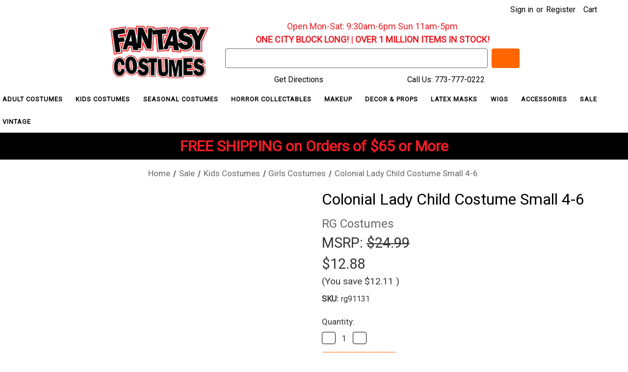

--- FILE ---
content_type: text/html; charset=UTF-8
request_url: https://www.fantasycostumes.com/colonial-lady-child-costume-small-4-6/
body_size: 30264
content:


<!DOCTYPE html>
<html class="no-js" lang="en">
    <head>
        <title>Colonial Lady Child Costume | Free Shipping</title>
        <link rel="dns-prefetch preconnect" href="https://cdn11.bigcommerce.com/s-obcuok9" crossorigin><link rel="dns-prefetch preconnect" href="https://fonts.googleapis.com/" crossorigin><link rel="dns-prefetch preconnect" href="https://fonts.gstatic.com/" crossorigin>
        <meta property="product:price:amount" content="12.88" /><meta property="product:price:currency" content="USD" /><meta property="og:url" content="https://www.fantasycostumes.com/colonial-lady-child-costume-small-4-6/" /><meta property="og:site_name" content="FantasyCostumes.com" /><meta name="description" content="Colonial Lady Child Costume. Price: $19.88. Extra 10% Off orders of $99+, Free Shipping"><link rel='canonical' href='https://www.fantasycostumes.com/colonial-lady-child-costume-small-4-6/' /><meta name='platform' content='bigcommerce.stencil' /><meta property="og:type" content="product" />
<meta property="og:title" content="Colonial Lady Child Costume Small 4-6" />
<meta property="og:description" content="Colonial Lady Child Costume. Price: $19.88. Extra 10% Off orders of $99+, Free Shipping" />
<meta property="og:image" content="https://cdn11.bigcommerce.com/s-obcuok9/products/3323/images/3231/media__95163.1353441425.386.513.jpg?c=2" />
<meta property="og:availability" content="instock" />
<meta property="pinterest:richpins" content="enabled" />
        
         

        <link href="https://cdn11.bigcommerce.com/s-obcuok9/product_images/favicon.png?t&#x3D;1654052675" rel="shortcut icon">
        <meta name="viewport" content="width=device-width, initial-scale=1">

        <script>
            document.documentElement.className = document.documentElement.className.replace('no-js', 'js');
        </script>

        <script>
    function browserSupportsAllFeatures() {
        return window.Promise
            && window.fetch
            && window.URL
            && window.URLSearchParams
            && window.WeakMap
            // object-fit support
            && ('objectFit' in document.documentElement.style);
    }

    function loadScript(src) {
        var js = document.createElement('script');
        js.src = src;
        js.onerror = function () {
            console.error('Failed to load polyfill script ' + src);
        };
        document.head.appendChild(js);
    }

    if (!browserSupportsAllFeatures()) {
        loadScript('https://cdn11.bigcommerce.com/s-obcuok9/stencil/fb056350-c384-013a-a68d-4a6af2eee35f/e/c7c19ac0-84fa-013e-5fe9-52d3205c85c1/dist/theme-bundle.polyfills.js');
    }
</script>
        <script>window.consentManagerTranslations = `{"locale":"en","locales":{"consent_manager.data_collection_warning":"en","consent_manager.accept_all_cookies":"en","consent_manager.gdpr_settings":"en","consent_manager.data_collection_preferences":"en","consent_manager.manage_data_collection_preferences":"en","consent_manager.use_data_by_cookies":"en","consent_manager.data_categories_table":"en","consent_manager.allow":"en","consent_manager.accept":"en","consent_manager.deny":"en","consent_manager.dismiss":"en","consent_manager.reject_all":"en","consent_manager.category":"en","consent_manager.purpose":"en","consent_manager.functional_category":"en","consent_manager.functional_purpose":"en","consent_manager.analytics_category":"en","consent_manager.analytics_purpose":"en","consent_manager.targeting_category":"en","consent_manager.advertising_category":"en","consent_manager.advertising_purpose":"en","consent_manager.essential_category":"en","consent_manager.esential_purpose":"en","consent_manager.yes":"en","consent_manager.no":"en","consent_manager.not_available":"en","consent_manager.cancel":"en","consent_manager.save":"en","consent_manager.back_to_preferences":"en","consent_manager.close_without_changes":"en","consent_manager.unsaved_changes":"en","consent_manager.by_using":"en","consent_manager.agree_on_data_collection":"en","consent_manager.change_preferences":"en","consent_manager.cancel_dialog_title":"en","consent_manager.privacy_policy":"en","consent_manager.allow_category_tracking":"en","consent_manager.disallow_category_tracking":"en"},"translations":{"consent_manager.data_collection_warning":"We use cookies (and other similar technologies) to collect data to improve your shopping experience.","consent_manager.accept_all_cookies":"Accept All Cookies","consent_manager.gdpr_settings":"Settings","consent_manager.data_collection_preferences":"Website Data Collection Preferences","consent_manager.manage_data_collection_preferences":"Manage Website Data Collection Preferences","consent_manager.use_data_by_cookies":" uses data collected by cookies and JavaScript libraries to improve your shopping experience.","consent_manager.data_categories_table":"The table below outlines how we use this data by category. To opt out of a category of data collection, select 'No' and save your preferences.","consent_manager.allow":"Allow","consent_manager.accept":"Accept","consent_manager.deny":"Deny","consent_manager.dismiss":"Dismiss","consent_manager.reject_all":"Reject all","consent_manager.category":"Category","consent_manager.purpose":"Purpose","consent_manager.functional_category":"Functional","consent_manager.functional_purpose":"Enables enhanced functionality, such as videos and live chat. If you do not allow these, then some or all of these functions may not work properly.","consent_manager.analytics_category":"Analytics","consent_manager.analytics_purpose":"Provide statistical information on site usage, e.g., web analytics so we can improve this website over time.","consent_manager.targeting_category":"Targeting","consent_manager.advertising_category":"Advertising","consent_manager.advertising_purpose":"Used to create profiles or personalize content to enhance your shopping experience.","consent_manager.essential_category":"Essential","consent_manager.esential_purpose":"Essential for the site and any requested services to work, but do not perform any additional or secondary function.","consent_manager.yes":"Yes","consent_manager.no":"No","consent_manager.not_available":"N/A","consent_manager.cancel":"Cancel","consent_manager.save":"Save","consent_manager.back_to_preferences":"Back to Preferences","consent_manager.close_without_changes":"You have unsaved changes to your data collection preferences. Are you sure you want to close without saving?","consent_manager.unsaved_changes":"You have unsaved changes","consent_manager.by_using":"By using our website, you're agreeing to our","consent_manager.agree_on_data_collection":"By using our website, you're agreeing to the collection of data as described in our ","consent_manager.change_preferences":"You can change your preferences at any time","consent_manager.cancel_dialog_title":"Are you sure you want to cancel?","consent_manager.privacy_policy":"Privacy Policy","consent_manager.allow_category_tracking":"Allow [CATEGORY_NAME] tracking","consent_manager.disallow_category_tracking":"Disallow [CATEGORY_NAME] tracking"}}`;</script>

        <script>
            window.lazySizesConfig = window.lazySizesConfig || {};
            window.lazySizesConfig.loadMode = 1;
        </script>
        <script async src="https://cdn11.bigcommerce.com/s-obcuok9/stencil/fb056350-c384-013a-a68d-4a6af2eee35f/e/c7c19ac0-84fa-013e-5fe9-52d3205c85c1/dist/theme-bundle.head_async.js"></script>
        <script src="https://ajax.googleapis.com/ajax/libs/jquery/3.3.1/jquery.min.js"></script>

        <script src="https://ajax.googleapis.com/ajax/libs/webfont/1.6.26/webfont.js"></script>

        <script>
            WebFont.load({
                custom: {
                    families: ['Karla', 'Roboto', 'Source Sans Pro']
                },
                classes: false
            });
        </script>

        <link href="https://fonts.googleapis.com/css?family=Roboto:400%7CKarla:400&display=swap" rel="stylesheet">
        <link data-stencil-stylesheet href="https://cdn11.bigcommerce.com/s-obcuok9/stencil/fb056350-c384-013a-a68d-4a6af2eee35f/e/c7c19ac0-84fa-013e-5fe9-52d3205c85c1/css/theme-c9b321c0-df4f-013e-f254-3a0b1bd4ec37.css" rel="stylesheet">

        <!-- Start Tracking Code for analytics_googleanalytics -->

<script>
    (function(i,s,o,g,r,a,m){i['GoogleAnalyticsObject']=r;i[r]=i[r]||function(){
    (i[r].q=i[r].q||[]).push(arguments)},i[r].l=1*new Date();a=s.createElement(o),
    m=s.getElementsByTagName(o)[0];a.async=1;a.src=g;m.parentNode.insertBefore(a,m)
    })(window,document,'script','//www.google-analytics.com/analytics.js','ga');

    ga('create', 'UA-7262412-2', 'fantasycostumes.com');
    ga('require', 'ecommerce', 'ecommerce.js');
    ga('send', 'pageview');

    function trackEcommerce() {
    this._addTrans = addTrans;
    this._addItem = addItems;
    this._trackTrans = trackTrans;
    }
    function addTrans(orderID,store,total,tax,shipping,city,state,country) {
    ga('ecommerce:addTransaction', {
        'id': orderID,
        'affiliation': store,
        'revenue': total,
        'tax': tax,
        'shipping': shipping,
        'city': city,
        'state': state,
        'country': country
    });
    }
    function addItems(orderID,sku,product,variation,price,qty) {
    ga('ecommerce:addItem', {
        'id': orderID,
        'sku': sku,
        'name': product,
        'category': variation,
        'price': price,
        'quantity': qty
    });
    }
    function trackTrans() {
        ga('ecommerce:send');
    }
    var pageTracker = new trackEcommerce();


</script>

<!-- End Tracking Code for analytics_googleanalytics -->

<!-- Start Tracking Code for analytics_googleanalytics4 -->

<script data-cfasync="false" src="https://cdn11.bigcommerce.com/shared/js/google_analytics4_bodl_subscribers-358423becf5d870b8b603a81de597c10f6bc7699.js" integrity="sha256-gtOfJ3Avc1pEE/hx6SKj/96cca7JvfqllWA9FTQJyfI=" crossorigin="anonymous"></script>
<script data-cfasync="false">
  (function () {
    window.dataLayer = window.dataLayer || [];

    function gtag(){
        dataLayer.push(arguments);
    }

    function initGA4(event) {
         function setupGtag() {
            function configureGtag() {
                gtag('js', new Date());
                gtag('set', 'developer_id.dMjk3Nj', true);
                gtag('config', 'G-Q7G8NZ55YG');
            }

            var script = document.createElement('script');

            script.src = 'https://www.googletagmanager.com/gtag/js?id=G-Q7G8NZ55YG';
            script.async = true;
            script.onload = configureGtag;

            document.head.appendChild(script);
        }

        setupGtag();

        if (typeof subscribeOnBodlEvents === 'function') {
            subscribeOnBodlEvents('G-Q7G8NZ55YG', false);
        }

        window.removeEventListener(event.type, initGA4);
    }

    

    var eventName = document.readyState === 'complete' ? 'consentScriptsLoaded' : 'DOMContentLoaded';
    window.addEventListener(eventName, initGA4, false);
  })()
</script>

<!-- End Tracking Code for analytics_googleanalytics4 -->

<!-- Start Tracking Code for analytics_siteverification -->

<meta name="google-site-verification" content="YgSC5IKueCWAB1tG0jl_Fmv-WGXe0tAmOD0tOYusFMc" />

<!-- End Tracking Code for analytics_siteverification -->


<script type="text/javascript" src="https://checkout-sdk.bigcommerce.com/v1/loader.js" defer ></script>
<script src="https://www.google.com/recaptcha/api.js" async defer></script>
<script type="text/javascript">
var BCData = {"product_attributes":{"sku":"rg91131","upc":"054225911313","mpn":"91131","gtin":"054225911313","weight":null,"base":true,"image":null,"price":{"without_tax":{"formatted":"$12.88","value":12.88,"currency":"USD"},"tax_label":"Sales Tax","sale_price_without_tax":{"formatted":"$12.88","value":12.88,"currency":"USD"},"rrp_without_tax":{"formatted":"$24.99","value":24.99,"currency":"USD"},"saved":{"formatted":"$12.11","value":12.11,"currency":"USD"}},"stock":null,"instock":true,"stock_message":null,"purchasable":true,"purchasing_message":null,"call_for_price_message":null}};
</script>
<script src='https://searchserverapi1.com/widgets/bigcommerce/init.js?api_key=9S0y6k3d8m' async  ></script>
<!-- TikTok Pixel Code Start: Initialization Script & Page Event -->
<script>
!function (w, d, t) {
  w.TiktokAnalyticsObject=t;var ttq=w[t]=w[t]||[];ttq.methods=["page","track","identify","instances","debug","on","off","once","ready","alias","group","enableCookie","disableCookie"],ttq.setAndDefer=function(t,e){t[e]=function(){t.push([e].concat(Array.prototype.slice.call(arguments,0)))}};for(var i=0;i<ttq.methods.length;i++)ttq.setAndDefer(ttq,ttq.methods[i]);ttq.instance=function(t){for(var e=ttq._i[t]||[],n=0;n<ttq.methods.length;n++)ttq.setAndDefer(e,ttq.methods[n]);return e},ttq.load=function(e,n){var i="https://analytics.tiktok.com/i18n/pixel/events.js";ttq._i=ttq._i||{},ttq._i[e]=[],ttq._i[e]._u=i,ttq._t=ttq._t||{},ttq._t[e]=+new Date,ttq._o=ttq._o||{},ttq._o[e]=n||{},ttq._partner=ttq._partner||"BigCommerce";var o=document.createElement("script");o.type="text/javascript",o.async=!0,o.src=i+"?sdkid="+e+"&lib="+t;var a=document.getElementsByTagName("script")[0];a.parentNode.insertBefore(o,a)};

  ttq.load('CQKIGNBC77U3KCVGGTD0');
  ttq.page();
}(window, document, 'ttq');

if (typeof BODL === 'undefined') {
  // https://developer.bigcommerce.com/theme-objects/breadcrumbs
  
  // https://developer.bigcommerce.com/theme-objects/brand
  
  // https://developer.bigcommerce.com/theme-objects/category
  
  
  // https://developer.bigcommerce.com/theme-objects/product
  
  
  
  
  
  
  
  // https://developer.bigcommerce.com/theme-objects/products
  
  // https://developer.bigcommerce.com/theme-objects/product_results
  
  // https://developer.bigcommerce.com/theme-objects/order
  
  // https://developer.bigcommerce.com/theme-objects/wishlist
  
  // https://developer.bigcommerce.com/theme-objects/wishlist
  
  // https://developer.bigcommerce.com/theme-objects/cart
  // (Fetching selective cart data to prevent additional payment button object html from causing JS parse error)
  
  
  
  // https://developer.bigcommerce.com/theme-objects/customer
  var BODL = JSON.parse("{\"breadcrumbs\":[{\"url\":\"https://www.fantasycostumes.com/\",\"name\":\"Home\"},{\"url\":\"https://www.fantasycostumes.com/sale/\",\"name\":\"Sale\"},{\"url\":\"https://www.fantasycostumes.com/kids-costume-sale/\",\"name\":\"Kids Costumes\"},{\"url\":\"https://www.fantasycostumes.com/girls-costumes-1/\",\"name\":\"Girls Costumes\"},{\"url\":\"https://www.fantasycostumes.com/colonial-lady-child-costume-small-4-6/\",\"name\":\"Colonial Lady Child Costume Small 4-6\"}],\"productId\":3323,\"skuId\":\"rg91131\",\"productTitle\":\"Colonial Lady Child Costume Small 4-6\",\"productCurrencyWithoutTax\":\"USD\",\"productPriceWithoutTax\":12.88,\"products\":[],\"phone\":null,\"email\":null,\"address\":null}");
  
  const countryCodes = new Map([['Australia', 'au'],['New Zealand', 'nz'],['Russia', 'ru'],['Poland', 'pl'],['Czech Republic', 'cz'],['Israel', 'il'],['Romania', 'ro'],['Ukraine', 'ua'],['Japan', 'jp'],['Taiwan', 'tw'],['Ireland', 'ie'],['Austria', 'at'],['Sweden', 'se'],['Netherlands', 'nl'],['Norway', 'no'],['Finland', 'fi'],['Denmark', 'dk'],['Switzerland', 'ch'],['Belgium', 'be'],['Portugal', 'pt'],['Greece', 'gr'],['Germany', 'de'],['United Kingdom', 'gb'],['France', 'fr'],['Spain', 'es'],['Italy', 'it'],['India', 'in'],['South Korea', 'kr'],['Brazil', 'br'],['Mexico', 'mx'],['Argentina', 'ar'],['Chile', 'cl'],['Colombia', 'co'],['Peru', 'pe'],['Saudi Arabia', 'sa'],['Egypt', 'eg'],['United Arab Emirates', 'ae'],['Turkey', 'tr'],['Pakistan', 'pk'],['Morocco', 'ma'],['Iraq', 'iq'],['South Africa', 'za'],['Kuwait', 'kw'],['Oman', 'om'],['Qatar', 'qa'],['Bahrain', 'bh'],['Jordan', 'jo'],['Lebanon', 'lb'],['United States', 'us'],['Canada', 'ca'],['Singapore', 'sg'],['Thailand', 'th'],['Malaysia', 'my'],['Vietnam', 'vn'],['Philippines', 'ph'],['Indonesia', 'id'],['Cambodia', 'kh'],['Belarus', 'by'],['Venezuela', 've']]);
  const stateList = new Map([['Arizona', 'az'],['Alabama', 'al'],['Alaska', 'ak'],['Arkansas', 'ar'],['California', 'ca'],['Colorado', 'co'],['Connecticut', 'ct'],['Delaware', 'de'],['Florida', 'fl'],['Georgia', 'ga'],['Hawaii', 'hi'],['Idaho', 'id'],['Illinois', 'il'],['Indiana', 'in'],['Iowa', 'ia'],['Kansas', 'ks'],['Kentucky', 'ky'],['Louisiana', 'la'],['Maine', 'me'],['Maryland', 'md'],['Massachusetts', 'ma'],['Michigan', 'mi'],['Minnesota', 'mn'],['Mississippi', 'ms'],['Missouri', 'mo'],['Montana', 'mt'],['Nebraska', 'ne'],['Nevada', 'nv'],['New Hampshire', 'nh'],['New Jersey', 'nj'],['New Mexico', 'nm'],['New York', 'ny'],['North Carolina', 'nc'],['North Dakota', 'nd'],['Ohio', 'oh'],['Oklahoma', 'ok'],['Oregon', 'or'],['Pennsylvania', 'pa'],['Rhode Island', 'ri'],['South Carolina', 'sc'],['South Dakota', 'sd'],['Tennessee', 'tn'],['Texas', 'tx'],['Utah', 'ut'],['Vermont', 'vt'],['Virginia', 'va'],['Washington', 'wa'],['West Virginia', 'wv'],['Wisconsin', 'wi'],['Wyoming', 'wy']]);

  if (BODL.categoryName) {
    BODL.category = {
      name: BODL.categoryName,
      products: BODL.categoryProducts,
    }
  }

  if (BODL.productTitle) {
    BODL.product = {
      id: BODL.productId,
      title: BODL.productTitle,
      price: {
        without_tax: {
          currency: BODL.productCurrency,
          value: BODL.productPrice,
        },
      },
    }
  }
}

BODL.getCartItemContentId = (item) => {
  switch(item.type) {
    case 'GiftCertificate':
      return item.type;
      break;
    default:
      return item.product_id;
  }
}

BODL.getQueryParamValue = function (name) {
  var cleanName = name.replace(/[\[]/, '\[').replace(/[\]]/, '\]');
  var regex = new RegExp('[\?&]' + cleanName + '=([^&#]*)');
  var results = regex.exec(window.location.search);
  return results === null ? '' : decodeURIComponent(results[1].replace(/\+/g, ' '));
}

// Advanced Matching
  var phoneNumber = ''
  var email = ''
  var firstName = ''
  var lastName = ''
  var city = ''
  var state = ''
  var country = ''
  var zip = ''
  if (BODL.phone) {
    var phoneNumber = BODL.phone;
    if (BODL.phone.indexOf('+') === -1) {
   // No country code, so default to US code
        phoneNumber = `+1${phoneNumber}`;  
    }
  }

  if (BODL.email) {
    var email = BODL.email
  }
  
  if (BODL.address) {
    if (BODL.address.first_name) {
        firstName = (BODL.address.first_name).toLowerCase()
    }
    
    if (BODL.address.last_name) {
        lastName = (BODL.address.last_name).toLowerCase()
    }
    
    if (BODL.address.city) {
        city = BODL.address.city.replace(/\s+/g, '').toLowerCase();
    }
    
    rg = BODL.address.state;
    if (typeof rg !== 'undefined' && stateList.has(rg)) {
        state = stateList.get(rg);
    }
    
    cn = BODL.address.country
    if (typeof cn !== 'undefined' && countryCodes.has(cn)) {
        country = countryCodes.get(cn)
    }
    
    if (BODL.address.zip) {
        zip = BODL.address.zip
    }
  }
  
  ttq.instance('CQKIGNBC77U3KCVGGTD0').identify({
    email: email,
    phone_number: phoneNumber,
    first_name: firstName,
    last_name: lastName,
    city: city,
    state: state,
    country: country,
    zip_code: zip})
</script>
<!-- TikTok Pixel Code End: Initialization Script & Page Event -->

<!-- TikTok Pixel Code Start: View Product Content -->
<script>
if (BODL.product) {
  const countryCodes = new Map([['Australia', 'au'],['New Zealand', 'nz'],['Russia', 'ru'],['Poland', 'pl'],['Czech Republic', 'cz'],['Israel', 'il'],['Romania', 'ro'],['Ukraine', 'ua'],['Japan', 'jp'],['Taiwan', 'tw'],['Ireland', 'ie'],['Austria', 'at'],['Sweden', 'se'],['Netherlands', 'nl'],['Norway', 'no'],['Finland', 'fi'],['Denmark', 'dk'],['Switzerland', 'ch'],['Belgium', 'be'],['Portugal', 'pt'],['Greece', 'gr'],['Germany', 'de'],['United Kingdom', 'gb'],['France', 'fr'],['Spain', 'es'],['Italy', 'it'],['India', 'in'],['South Korea', 'kr'],['Brazil', 'br'],['Mexico', 'mx'],['Argentina', 'ar'],['Chile', 'cl'],['Colombia', 'co'],['Peru', 'pe'],['Saudi Arabia', 'sa'],['Egypt', 'eg'],['United Arab Emirates', 'ae'],['Turkey', 'tr'],['Pakistan', 'pk'],['Morocco', 'ma'],['Iraq', 'iq'],['South Africa', 'za'],['Kuwait', 'kw'],['Oman', 'om'],['Qatar', 'qa'],['Bahrain', 'bh'],['Jordan', 'jo'],['Lebanon', 'lb'],['United States', 'us'],['Canada', 'ca'],['Singapore', 'sg'],['Thailand', 'th'],['Malaysia', 'my'],['Vietnam', 'vn'],['Philippines', 'ph'],['Indonesia', 'id'],['Cambodia', 'kh'],['Belarus', 'by'],['Venezuela', 've']]);
  const stateList = new Map([['Arizona', 'az'],['Alabama', 'al'],['Alaska', 'ak'],['Arkansas', 'ar'],['California', 'ca'],['Colorado', 'co'],['Connecticut', 'ct'],['Delaware', 'de'],['Florida', 'fl'],['Georgia', 'ga'],['Hawaii', 'hi'],['Idaho', 'id'],['Illinois', 'il'],['Indiana', 'in'],['Iowa', 'ia'],['Kansas', 'ks'],['Kentucky', 'ky'],['Louisiana', 'la'],['Maine', 'me'],['Maryland', 'md'],['Massachusetts', 'ma'],['Michigan', 'mi'],['Minnesota', 'mn'],['Mississippi', 'ms'],['Missouri', 'mo'],['Montana', 'mt'],['Nebraska', 'ne'],['Nevada', 'nv'],['New Hampshire', 'nh'],['New Jersey', 'nj'],['New Mexico', 'nm'],['New York', 'ny'],['North Carolina', 'nc'],['North Dakota', 'nd'],['Ohio', 'oh'],['Oklahoma', 'ok'],['Oregon', 'or'],['Pennsylvania', 'pa'],['Rhode Island', 'ri'],['South Carolina', 'sc'],['South Dakota', 'sd'],['Tennessee', 'tn'],['Texas', 'tx'],['Utah', 'ut'],['Vermont', 'vt'],['Virginia', 'va'],['Washington', 'wa'],['West Virginia', 'wv'],['Wisconsin', 'wi'],['Wyoming', 'wy']]);

  // Advanced Matching
  var phoneNumber = ''
  var email = ''
  var firstName = ''
  var lastName = ''
  var city = ''
  var state = ''
  var country = ''
  var zip = ''
  if (BODL.phone) {
    var phoneNumber = BODL.phone;
    if (BODL.phone.indexOf('+') === -1) {
   // No country code, so default to US code
        phoneNumber = `+1${phoneNumber}`;  
    }
  }
  
  if (BODL.email) {
    var email = BODL.email
  }
  
  if (BODL.address) {
    if (BODL.address.first_name) {
        firstName = (BODL.address.first_name).toLowerCase()
    }
    
    if (BODL.address.last_name) {
        lastName = (BODL.address.last_name).toLowerCase()
    }
    
    if (BODL.address.city) {
        city = BODL.address.city.replace(/\s+/g, '').toLowerCase();
    }
    
    rg = BODL.address.state;
    if (typeof rg !== 'undefined' && stateList.has(rg)) {
        state = stateList.get(rg);
    }
    
    cn = BODL.address.country
    if (typeof cn !== 'undefined' && countryCodes.has(cn)) {
        country = countryCodes.get(cn)
    }
    
    if (BODL.address.zip) {
        zip = BODL.address.zip
    }
  }
  
  ttq.instance('CQKIGNBC77U3KCVGGTD0').identify({
    email: email,
    phone_number: phoneNumber,
    first_name: firstName,
    last_name: lastName,
    city: city,
    state: state,
    country: country,
    zip_code: zip})
    
  var productPrice = 0
  var productCurrency = ""
  if (BODL.productCurrencyWithoutTax && BODL.productCurrencyWithoutTax !== "") {
    productPrice = BODL.productPriceWithoutTax
    productCurrency = BODL.productCurrencyWithoutTax
  }
  if (BODL.productCurrencyWithTax && BODL.productCurrencyWithTax !== "") {
    productPrice = BODL.productPriceWithTax
    productCurrency = BODL.productCurrencyWithTax
  }
  //default contentId to productId if sku_id is not found on product 
  var contentID = BODL.productId
  if (BODL.skuId && BODL.skuId !== "") {
    contentID = BODL.skuId
  }
  ttq.instance('CQKIGNBC77U3KCVGGTD0').track('ViewContent', {
    content_id: contentID,
    content_category: BODL.breadcrumbs[1] ? BODL.breadcrumbs[1].name : '',
    content_name: BODL.product.title,
    content_type: "product_group",
    currency: productCurrency,
    price: productPrice,
    value: productPrice,
  });
}
</script>
<!-- TikTok Pixel Code End: View Product Content -->

<!-- TikTok Pixel Code Start: View Category Content -->
<script>
if (BODL.category) {
  const countryCodes = new Map([['Australia', 'au'],['New Zealand', 'nz'],['Russia', 'ru'],['Poland', 'pl'],['Czech Republic', 'cz'],['Israel', 'il'],['Romania', 'ro'],['Ukraine', 'ua'],['Japan', 'jp'],['Taiwan', 'tw'],['Ireland', 'ie'],['Austria', 'at'],['Sweden', 'se'],['Netherlands', 'nl'],['Norway', 'no'],['Finland', 'fi'],['Denmark', 'dk'],['Switzerland', 'ch'],['Belgium', 'be'],['Portugal', 'pt'],['Greece', 'gr'],['Germany', 'de'],['United Kingdom', 'gb'],['France', 'fr'],['Spain', 'es'],['Italy', 'it'],['India', 'in'],['South Korea', 'kr'],['Brazil', 'br'],['Mexico', 'mx'],['Argentina', 'ar'],['Chile', 'cl'],['Colombia', 'co'],['Peru', 'pe'],['Saudi Arabia', 'sa'],['Egypt', 'eg'],['United Arab Emirates', 'ae'],['Turkey', 'tr'],['Pakistan', 'pk'],['Morocco', 'ma'],['Iraq', 'iq'],['South Africa', 'za'],['Kuwait', 'kw'],['Oman', 'om'],['Qatar', 'qa'],['Bahrain', 'bh'],['Jordan', 'jo'],['Lebanon', 'lb'],['United States', 'us'],['Canada', 'ca'],['Singapore', 'sg'],['Thailand', 'th'],['Malaysia', 'my'],['Vietnam', 'vn'],['Philippines', 'ph'],['Indonesia', 'id'],['Cambodia', 'kh'],['Belarus', 'by'],['Venezuela', 've']]);
  const stateList = new Map([['Arizona', 'az'],['Alabama', 'al'],['Alaska', 'ak'],['Arkansas', 'ar'],['California', 'ca'],['Colorado', 'co'],['Connecticut', 'ct'],['Delaware', 'de'],['Florida', 'fl'],['Georgia', 'ga'],['Hawaii', 'hi'],['Idaho', 'id'],['Illinois', 'il'],['Indiana', 'in'],['Iowa', 'ia'],['Kansas', 'ks'],['Kentucky', 'ky'],['Louisiana', 'la'],['Maine', 'me'],['Maryland', 'md'],['Massachusetts', 'ma'],['Michigan', 'mi'],['Minnesota', 'mn'],['Mississippi', 'ms'],['Missouri', 'mo'],['Montana', 'mt'],['Nebraska', 'ne'],['Nevada', 'nv'],['New Hampshire', 'nh'],['New Jersey', 'nj'],['New Mexico', 'nm'],['New York', 'ny'],['North Carolina', 'nc'],['North Dakota', 'nd'],['Ohio', 'oh'],['Oklahoma', 'ok'],['Oregon', 'or'],['Pennsylvania', 'pa'],['Rhode Island', 'ri'],['South Carolina', 'sc'],['South Dakota', 'sd'],['Tennessee', 'tn'],['Texas', 'tx'],['Utah', 'ut'],['Vermont', 'vt'],['Virginia', 'va'],['Washington', 'wa'],['West Virginia', 'wv'],['Wisconsin', 'wi'],['Wyoming', 'wy']]);
  
  // Advanced Matching
  var phoneNumber = ''
  var email = ''
  var firstName = ''
  var lastName = ''
  var city = ''
  var state = ''
  var country = ''
  var zip = ''
  if (BODL.phone) {
    var phoneNumber = BODL.phone;
    if (BODL.phone.indexOf('+') === -1) {
    // No country code, so default to US code
        phoneNumber = `+1${phoneNumber}`;  
    }
  }
    
  if (BODL.email) {
    var email = BODL.email
  }
  
  if (BODL.address) {
    if (BODL.address.first_name) {
        firstName = (BODL.address.first_name).toLowerCase()
    }
    
    if (BODL.address.last_name) {
        lastName = (BODL.address.last_name).toLowerCase()
    }
    
    if (BODL.address.city) {
        city = BODL.address.city.replace(/\s+/g, '').toLowerCase();
    }
    
    rg = BODL.address.state;
    if (typeof rg !== 'undefined' && stateList.has(rg)) {
        state = stateList.get(rg);
    }
    
    cn = BODL.address.country
    if (typeof cn !== 'undefined' && countryCodes.has(cn)) {
        country = countryCodes.get(cn)
    }
    
    if (BODL.address.zip) {
        zip = BODL.address.zip
    }
  }
  
  ttq.instance('CQKIGNBC77U3KCVGGTD0').identify({
    email: email,
    phone_number: phoneNumber,
    first_name: firstName,
    last_name: lastName,
    city: city,
    state: state,
    country: country,
    zip_code: zip})
    
  ttq.instance('CQKIGNBC77U3KCVGGTD0').track('ViewContent', {
    contents: BODL.category.products.map((p) => ({
      content_id: p.id,
      content_category: BODL.category.name,
      content_name: p.name,
      content_type: "product_group"
    }))
  });
}
</script>
<!-- TikTok Pixel Code End: View Category Content -->

<!-- TikTok Pixel Code Start: Add to Wishlist -->
<script>
// This only sends one wishlist product: the one that was just added based on the 'added_product_id' param in the url
if (BODL.wishlist) {
  var productPrice = 0
  var productCurrency = ""
  if (BODL.productCurrencyWithoutTax && BODL.productCurrencyWithoutTax !== "") {
    productPrice = BODL.productPriceWithoutTax
    productCurrency = BODL.productCurrencyWithoutTax
  }
  if (BODL.productCurrencyWithTax && BODL.productCurrencyWithTax !== "") {
    productPrice = BODL.productPriceWithTax
    productCurrency = BODL.productCurrencyWithTax
  }

  var addedWishlistItem = BODL.wishlist.items.filter((i) => i.product_id === parseInt(BODL.getQueryParamValue('added_product_id'))).map((p) => ({
    var contentId = p.product_id
    if (p.sku && p.sku !== "") {
        contentId = p.sku
    }
    content_id: contentId,
    // Commenting out as category data doesn't exist on wishlist items
    // content_category: p.does_not_exist, 
    content_name: p.name,
    content_type: "product_group",
    currency: productCurrency,
    price: productPrice,
    value: productPrice,
  }));
  
  const countryCodes = new Map([['Australia', 'au'],['New Zealand', 'nz'],['Russia', 'ru'],['Poland', 'pl'],['Czech Republic', 'cz'],['Israel', 'il'],['Romania', 'ro'],['Ukraine', 'ua'],['Japan', 'jp'],['Taiwan', 'tw'],['Ireland', 'ie'],['Austria', 'at'],['Sweden', 'se'],['Netherlands', 'nl'],['Norway', 'no'],['Finland', 'fi'],['Denmark', 'dk'],['Switzerland', 'ch'],['Belgium', 'be'],['Portugal', 'pt'],['Greece', 'gr'],['Germany', 'de'],['United Kingdom', 'gb'],['France', 'fr'],['Spain', 'es'],['Italy', 'it'],['India', 'in'],['South Korea', 'kr'],['Brazil', 'br'],['Mexico', 'mx'],['Argentina', 'ar'],['Chile', 'cl'],['Colombia', 'co'],['Peru', 'pe'],['Saudi Arabia', 'sa'],['Egypt', 'eg'],['United Arab Emirates', 'ae'],['Turkey', 'tr'],['Pakistan', 'pk'],['Morocco', 'ma'],['Iraq', 'iq'],['South Africa', 'za'],['Kuwait', 'kw'],['Oman', 'om'],['Qatar', 'qa'],['Bahrain', 'bh'],['Jordan', 'jo'],['Lebanon', 'lb'],['United States', 'us'],['Canada', 'ca'],['Singapore', 'sg'],['Thailand', 'th'],['Malaysia', 'my'],['Vietnam', 'vn'],['Philippines', 'ph'],['Indonesia', 'id'],['Cambodia', 'kh'],['Belarus', 'by'],['Venezuela', 've']]);
  const stateList = new Map([['Arizona', 'az'],['Alabama', 'al'],['Alaska', 'ak'],['Arkansas', 'ar'],['California', 'ca'],['Colorado', 'co'],['Connecticut', 'ct'],['Delaware', 'de'],['Florida', 'fl'],['Georgia', 'ga'],['Hawaii', 'hi'],['Idaho', 'id'],['Illinois', 'il'],['Indiana', 'in'],['Iowa', 'ia'],['Kansas', 'ks'],['Kentucky', 'ky'],['Louisiana', 'la'],['Maine', 'me'],['Maryland', 'md'],['Massachusetts', 'ma'],['Michigan', 'mi'],['Minnesota', 'mn'],['Mississippi', 'ms'],['Missouri', 'mo'],['Montana', 'mt'],['Nebraska', 'ne'],['Nevada', 'nv'],['New Hampshire', 'nh'],['New Jersey', 'nj'],['New Mexico', 'nm'],['New York', 'ny'],['North Carolina', 'nc'],['North Dakota', 'nd'],['Ohio', 'oh'],['Oklahoma', 'ok'],['Oregon', 'or'],['Pennsylvania', 'pa'],['Rhode Island', 'ri'],['South Carolina', 'sc'],['South Dakota', 'sd'],['Tennessee', 'tn'],['Texas', 'tx'],['Utah', 'ut'],['Vermont', 'vt'],['Virginia', 'va'],['Washington', 'wa'],['West Virginia', 'wv'],['Wisconsin', 'wi'],['Wyoming', 'wy']]);
  
  // Advanced Matching
  var phoneNumber = ''
  var email = ''
  var firstName = ''
  var lastName = ''
  var city = ''
  var state = ''
  var country = ''
  var zip = ''
  if (BODL.phone) {
    var phoneNumber = BODL.phone;
    if (BODL.phone.indexOf('+') === -1) {
   // No country code, so default to US code
        phoneNumber = `+1${phoneNumber}`;  
    }
  }

  if (BODL.email) {
    var email = BODL.email
  }
  
  if (BODL.address) {
    if (BODL.address.first_name) {
        firstName = (BODL.address.first_name).toLowerCase()
    }
    
    if (BODL.address.last_name) {
        lastName = (BODL.address.last_name).toLowerCase()
    }
    
    if (BODL.address.city) {
        city = BODL.address.city.replace(/\s+/g, '').toLowerCase();
    }
    
    rg = BODL.address.state;
    if (typeof rg !== 'undefined' && stateList.has(rg)) {
        state = stateList.get(rg);
    }
    
    cn = BODL.address.country
    if (typeof cn !== 'undefined' && countryCodes.has(cn)) {
        country = countryCodes.get(cn)
    }
    
    if (BODL.address.zip) {
        zip = BODL.address.zip
    }
  }
  
  ttq.instance('CQKIGNBC77U3KCVGGTD0').identify({
    email: email,
    phone_number: phoneNumber,
    first_name: firstName,
    last_name: lastName,
    city: city,
    state: state,
    country: country,
    zip_code: zip})
  
  ttq.instance('CQKIGNBC77U3KCVGGTD0').track('AddToWishlist', addedWishlistItem[0]);
}
</script>
<!-- TikTok Pixel Code End: Add to Wishlist -->

<!-- TikTok Pixel Code Start: Subscribe to Newsletter -->
<script>
if (window.location.pathname.indexOf('/subscribe.php') === 0 && BODL.getQueryParamValue('result') === 'success') {
  const countryCodes = new Map([['Australia', 'au'],['New Zealand', 'nz'],['Russia', 'ru'],['Poland', 'pl'],['Czech Republic', 'cz'],['Israel', 'il'],['Romania', 'ro'],['Ukraine', 'ua'],['Japan', 'jp'],['Taiwan', 'tw'],['Ireland', 'ie'],['Austria', 'at'],['Sweden', 'se'],['Netherlands', 'nl'],['Norway', 'no'],['Finland', 'fi'],['Denmark', 'dk'],['Switzerland', 'ch'],['Belgium', 'be'],['Portugal', 'pt'],['Greece', 'gr'],['Germany', 'de'],['United Kingdom', 'gb'],['France', 'fr'],['Spain', 'es'],['Italy', 'it'],['India', 'in'],['South Korea', 'kr'],['Brazil', 'br'],['Mexico', 'mx'],['Argentina', 'ar'],['Chile', 'cl'],['Colombia', 'co'],['Peru', 'pe'],['Saudi Arabia', 'sa'],['Egypt', 'eg'],['United Arab Emirates', 'ae'],['Turkey', 'tr'],['Pakistan', 'pk'],['Morocco', 'ma'],['Iraq', 'iq'],['South Africa', 'za'],['Kuwait', 'kw'],['Oman', 'om'],['Qatar', 'qa'],['Bahrain', 'bh'],['Jordan', 'jo'],['Lebanon', 'lb'],['United States', 'us'],['Canada', 'ca'],['Singapore', 'sg'],['Thailand', 'th'],['Malaysia', 'my'],['Vietnam', 'vn'],['Philippines', 'ph'],['Indonesia', 'id'],['Cambodia', 'kh'],['Belarus', 'by'],['Venezuela', 've']]);
  const stateList = new Map([['Arizona', 'az'],['Alabama', 'al'],['Alaska', 'ak'],['Arkansas', 'ar'],['California', 'ca'],['Colorado', 'co'],['Connecticut', 'ct'],['Delaware', 'de'],['Florida', 'fl'],['Georgia', 'ga'],['Hawaii', 'hi'],['Idaho', 'id'],['Illinois', 'il'],['Indiana', 'in'],['Iowa', 'ia'],['Kansas', 'ks'],['Kentucky', 'ky'],['Louisiana', 'la'],['Maine', 'me'],['Maryland', 'md'],['Massachusetts', 'ma'],['Michigan', 'mi'],['Minnesota', 'mn'],['Mississippi', 'ms'],['Missouri', 'mo'],['Montana', 'mt'],['Nebraska', 'ne'],['Nevada', 'nv'],['New Hampshire', 'nh'],['New Jersey', 'nj'],['New Mexico', 'nm'],['New York', 'ny'],['North Carolina', 'nc'],['North Dakota', 'nd'],['Ohio', 'oh'],['Oklahoma', 'ok'],['Oregon', 'or'],['Pennsylvania', 'pa'],['Rhode Island', 'ri'],['South Carolina', 'sc'],['South Dakota', 'sd'],['Tennessee', 'tn'],['Texas', 'tx'],['Utah', 'ut'],['Vermont', 'vt'],['Virginia', 'va'],['Washington', 'wa'],['West Virginia', 'wv'],['Wisconsin', 'wi'],['Wyoming', 'wy']]);
  
  // Advanced Matching
  var phoneNumber = ''
  var email = ''
  var firstName = ''
  var lastName = ''
  var city = ''
  var state = ''
  var country = ''
  var zip = ''
  if (BODL.phone) {
    var phoneNumber = BODL.phone;
    if (BODL.phone.indexOf('+') === -1) {
   // No country code, so default to US code
        phoneNumber = `+1${phoneNumber}`;  
    }
  }

  if (BODL.email) {
    var email = BODL.email
  }
  
  if (BODL.address) {
    if (BODL.address.first_name) {
        firstName = (BODL.address.first_name).toLowerCase()
    }
    
    if (BODL.address.last_name) {
        lastName = (BODL.address.last_name).toLowerCase()
    }
    
    if (BODL.address.city) {
        city = BODL.address.city.replace(/\s+/g, '').toLowerCase();
    }
    
    rg = BODL.address.state;
    if (typeof rg !== 'undefined' && stateList.has(rg)) {
        state = stateList.get(rg);
    }
    
    cn = BODL.address.country
    if (typeof cn !== 'undefined' && countryCodes.has(cn)) {
        country = countryCodes.get(cn)
    }
    
    if (BODL.address.zip) {
        zip = BODL.address.zip
    }
  }
  
  ttq.instance('CQKIGNBC77U3KCVGGTD0').identify({
    email: email,
    phone_number: phoneNumber,
    first_name: firstName,
    last_name: lastName,
    city: city,
    state: state,
    country: country,
    zip_code: zip})

  ttq.instance('CQKIGNBC77U3KCVGGTD0').track('Subscribe');
}
</script>
<!-- TikTok Pixel Code End: Subscribe to Newsletter -->

<!-- TikTok Pixel Code Start: Search -->
<script>
if (BODL.search) {
  const countryCodes = new Map([['Australia', 'au'],['New Zealand', 'nz'],['Russia', 'ru'],['Poland', 'pl'],['Czech Republic', 'cz'],['Israel', 'il'],['Romania', 'ro'],['Ukraine', 'ua'],['Japan', 'jp'],['Taiwan', 'tw'],['Ireland', 'ie'],['Austria', 'at'],['Sweden', 'se'],['Netherlands', 'nl'],['Norway', 'no'],['Finland', 'fi'],['Denmark', 'dk'],['Switzerland', 'ch'],['Belgium', 'be'],['Portugal', 'pt'],['Greece', 'gr'],['Germany', 'de'],['United Kingdom', 'gb'],['France', 'fr'],['Spain', 'es'],['Italy', 'it'],['India', 'in'],['South Korea', 'kr'],['Brazil', 'br'],['Mexico', 'mx'],['Argentina', 'ar'],['Chile', 'cl'],['Colombia', 'co'],['Peru', 'pe'],['Saudi Arabia', 'sa'],['Egypt', 'eg'],['United Arab Emirates', 'ae'],['Turkey', 'tr'],['Pakistan', 'pk'],['Morocco', 'ma'],['Iraq', 'iq'],['South Africa', 'za'],['Kuwait', 'kw'],['Oman', 'om'],['Qatar', 'qa'],['Bahrain', 'bh'],['Jordan', 'jo'],['Lebanon', 'lb'],['United States', 'us'],['Canada', 'ca'],['Singapore', 'sg'],['Thailand', 'th'],['Malaysia', 'my'],['Vietnam', 'vn'],['Philippines', 'ph'],['Indonesia', 'id'],['Cambodia', 'kh'],['Belarus', 'by'],['Venezuela', 've']]);
  const stateList = new Map([['Arizona', 'az'],['Alabama', 'al'],['Alaska', 'ak'],['Arkansas', 'ar'],['California', 'ca'],['Colorado', 'co'],['Connecticut', 'ct'],['Delaware', 'de'],['Florida', 'fl'],['Georgia', 'ga'],['Hawaii', 'hi'],['Idaho', 'id'],['Illinois', 'il'],['Indiana', 'in'],['Iowa', 'ia'],['Kansas', 'ks'],['Kentucky', 'ky'],['Louisiana', 'la'],['Maine', 'me'],['Maryland', 'md'],['Massachusetts', 'ma'],['Michigan', 'mi'],['Minnesota', 'mn'],['Mississippi', 'ms'],['Missouri', 'mo'],['Montana', 'mt'],['Nebraska', 'ne'],['Nevada', 'nv'],['New Hampshire', 'nh'],['New Jersey', 'nj'],['New Mexico', 'nm'],['New York', 'ny'],['North Carolina', 'nc'],['North Dakota', 'nd'],['Ohio', 'oh'],['Oklahoma', 'ok'],['Oregon', 'or'],['Pennsylvania', 'pa'],['Rhode Island', 'ri'],['South Carolina', 'sc'],['South Dakota', 'sd'],['Tennessee', 'tn'],['Texas', 'tx'],['Utah', 'ut'],['Vermont', 'vt'],['Virginia', 'va'],['Washington', 'wa'],['West Virginia', 'wv'],['Wisconsin', 'wi'],['Wyoming', 'wy']]);
  
  // Advanced Matching
  var phoneNumber = ''
  var email = ''
  var firstName = ''
  var lastName = ''
  var city = ''
  var state = ''
  var country = ''
  var zip = ''
  if (BODL.phone) {
    var phoneNumber = BODL.phone;
    if (BODL.phone.indexOf('+') === -1) {
   // No country code, so default to US code
        phoneNumber = `+1${phoneNumber}`;  
    }
  }

  if (BODL.email) {
    var email = BODL.email
  }
  
  if (BODL.address) {
    if (BODL.address.first_name) {
        firstName = (BODL.address.first_name).toLowerCase()
    }
    
    if (BODL.address.last_name) {
        lastName = (BODL.address.last_name).toLowerCase()
    }
    
    if (BODL.address.city) {
        city = BODL.address.city.replace(/\s+/g, '').toLowerCase();
    }
    
    rg = BODL.address.state;
    if (typeof rg !== 'undefined' && stateList.has(rg)) {
        state = stateList.get(rg);
    }
    
    cn = BODL.address.country
    if (typeof cn !== 'undefined' && countryCodes.has(cn)) {
        country = countryCodes.get(cn)
    }
    
    if (BODL.address.zip) {
        zip = BODL.address.zip
    }
  }
  
  ttq.instance('CQKIGNBC77U3KCVGGTD0').identify({
    email: email,
    phone_number: phoneNumber,
    first_name: firstName,
    last_name: lastName,
    city: city,
    state: state,
    country: country,
    zip_code: zip})
    
  var productPrice = 0
  var productCurrency = ""
  if (BODL.productCurrencyWithoutTax && BODL.productCurrencyWithoutTax !== "") {
    productPrice = BODL.productPriceWithoutTax
    productCurrency = BODL.productCurrencyWithoutTax
  }
  if (BODL.productCurrencyWithTax && BODL.productCurrencyWithTax !== "") {
    productPrice = BODL.productPriceWithTax
    productCurrency = BODL.productCurrencyWithTax
  }

  ttq.instance('CQKIGNBC77U3KCVGGTD0').track('Search', {
    query: BODL.getQueryParamValue('search_query'),
    contents: BODL.search.products.map((p) => ({
      var contentId = p.id
      if (p.sku && p.sku !== "") {
        contentId = p.sku
      }
      content_id: contentId,
      // Products can be in multiple categories.
      // Commenting out as this might distort category reports if only the first one is used.
      // content_category: p.category[0], 
      content_name: p.name,
      content_type: "product_group",
      currency: productCurrency,
      price: productPrice,
      value: productPrice,
    }))
  });
}
</script>
<!-- TikTok Pixel Code End: Search -->

<!-- TikTok Pixel Code Start: Registration -->
<script>
if (window.location.pathname.indexOf('/login.php') === 0 && BODL.getQueryParamValue('action') === 'account_created') {
  const countryCodes = new Map([['Australia', 'au'],['New Zealand', 'nz'],['Russia', 'ru'],['Poland', 'pl'],['Czech Republic', 'cz'],['Israel', 'il'],['Romania', 'ro'],['Ukraine', 'ua'],['Japan', 'jp'],['Taiwan', 'tw'],['Ireland', 'ie'],['Austria', 'at'],['Sweden', 'se'],['Netherlands', 'nl'],['Norway', 'no'],['Finland', 'fi'],['Denmark', 'dk'],['Switzerland', 'ch'],['Belgium', 'be'],['Portugal', 'pt'],['Greece', 'gr'],['Germany', 'de'],['United Kingdom', 'gb'],['France', 'fr'],['Spain', 'es'],['Italy', 'it'],['India', 'in'],['South Korea', 'kr'],['Brazil', 'br'],['Mexico', 'mx'],['Argentina', 'ar'],['Chile', 'cl'],['Colombia', 'co'],['Peru', 'pe'],['Saudi Arabia', 'sa'],['Egypt', 'eg'],['United Arab Emirates', 'ae'],['Turkey', 'tr'],['Pakistan', 'pk'],['Morocco', 'ma'],['Iraq', 'iq'],['South Africa', 'za'],['Kuwait', 'kw'],['Oman', 'om'],['Qatar', 'qa'],['Bahrain', 'bh'],['Jordan', 'jo'],['Lebanon', 'lb'],['United States', 'us'],['Canada', 'ca'],['Singapore', 'sg'],['Thailand', 'th'],['Malaysia', 'my'],['Vietnam', 'vn'],['Philippines', 'ph'],['Indonesia', 'id'],['Cambodia', 'kh'],['Belarus', 'by'],['Venezuela', 've']]);
  const stateList = new Map([['Arizona', 'az'],['Alabama', 'al'],['Alaska', 'ak'],['Arkansas', 'ar'],['California', 'ca'],['Colorado', 'co'],['Connecticut', 'ct'],['Delaware', 'de'],['Florida', 'fl'],['Georgia', 'ga'],['Hawaii', 'hi'],['Idaho', 'id'],['Illinois', 'il'],['Indiana', 'in'],['Iowa', 'ia'],['Kansas', 'ks'],['Kentucky', 'ky'],['Louisiana', 'la'],['Maine', 'me'],['Maryland', 'md'],['Massachusetts', 'ma'],['Michigan', 'mi'],['Minnesota', 'mn'],['Mississippi', 'ms'],['Missouri', 'mo'],['Montana', 'mt'],['Nebraska', 'ne'],['Nevada', 'nv'],['New Hampshire', 'nh'],['New Jersey', 'nj'],['New Mexico', 'nm'],['New York', 'ny'],['North Carolina', 'nc'],['North Dakota', 'nd'],['Ohio', 'oh'],['Oklahoma', 'ok'],['Oregon', 'or'],['Pennsylvania', 'pa'],['Rhode Island', 'ri'],['South Carolina', 'sc'],['South Dakota', 'sd'],['Tennessee', 'tn'],['Texas', 'tx'],['Utah', 'ut'],['Vermont', 'vt'],['Virginia', 'va'],['Washington', 'wa'],['West Virginia', 'wv'],['Wisconsin', 'wi'],['Wyoming', 'wy']]);
  
  // Advanced Matching
  var phoneNumber = ''
  var email = ''
  var firstName = ''
  var lastName = ''
  var city = ''
  var state = ''
  var country = ''
  var zip = ''
  if (BODL.phone) {
    var phoneNumber = BODL.phone;
    if (BODL.phone.indexOf('+') === -1) {
   // No country code, so default to US code
        phoneNumber = `+1${phoneNumber}`;  
    }
  }

  if (BODL.email) {
    var email = BODL.email
  }
  
  if (BODL.address) {
    if (BODL.address.first_name) {
        firstName = (BODL.address.first_name).toLowerCase()
    }
    
    if (BODL.address.last_name) {
        lastName = (BODL.address.last_name).toLowerCase()
    }
    
    if (BODL.address.city) {
        city = BODL.address.city.replace(/\s+/g, '').toLowerCase();
    }
    
    rg = BODL.address.state;
    if (typeof rg !== 'undefined' && stateList.has(rg)) {
        state = stateList.get(rg);
    }
    
    cn = BODL.address.country
    if (typeof cn !== 'undefined' && countryCodes.has(cn)) {
        country = countryCodes.get(cn)
    }
    
    if (BODL.address.zip) {
        zip = BODL.address.zip
    }
  }
  
  ttq.instance('CQKIGNBC77U3KCVGGTD0').identify({
    email: email,
    phone_number: phoneNumber,
    first_name: firstName,
    last_name: lastName,
    city: city,
    state: state,
    country: country,
    zip_code: zip})
  
  ttq.instance('CQKIGNBC77U3KCVGGTD0').track('Registration');
}
</script>
<!-- TikTok Pixel Code End: Registration -->
<!-- Google tag (gtag.js) -->
<script async src="https://www.googletagmanager.com/gtag/js?id=AW-1072504077"></script>
<script>
  window.dataLayer = window.dataLayer || [];
  function gtag(){dataLayer.push(arguments);}
  gtag('js', new Date());

  gtag('config', 'AW-1072504077');
</script>

<script>
  gtag('config', 'AW-1072504077/Kh9dCOviwsgZEI26tP8D', {
    'phone_conversion_number': '773-777-0222'
  });
</script>

<script>
  gtag('config', 'AW-1072504077/9MyqCMbEy8gZEI26tP8D', {
    'phone_conversion_number': '1-800-872-9447'
  });
</script><script type="text/javascript" src="https://bigcommerce-websitespeedy9.b-cdn.net/speedyscripts/ecmrx_425/ecmrx_425_1.js"></script>
          <script type="text/javascript" src="https://bigcommerce-websitespeedy9.b-cdn.net/speedyscripts/ecmrx_425/ecmrx_425_2.js"></script>
          <script type="text/javascript" src="https://bigcommerce-websitespeedy9.b-cdn.net/speedyscripts/ecmrx_425/ecmrx_425_3.js"></script><!-- Google Tag Manager -->
<script>(function(w,d,s,l,i){w[l]=w[l]||[];w[l].push({'gtm.start':
new Date().getTime(),event:'gtm.js'});var f=d.getElementsByTagName(s)[0],
j=d.createElement(s),dl=l!='dataLayer'?'&l='+l:'';j.async=true;j.src=
'https://www.googletagmanager.com/gtm.js?id='+i+dl;f.parentNode.insertBefore(j,f);
})(window,document,'script','dataLayer','GTM-M53HDK3S');</script>
<!-- End Google Tag Manager -->
 <script data-cfasync="false" src="https://microapps.bigcommerce.com/bodl-events/1.9.4/index.js" integrity="sha256-Y0tDj1qsyiKBRibKllwV0ZJ1aFlGYaHHGl/oUFoXJ7Y=" nonce="" crossorigin="anonymous"></script>
 <script data-cfasync="false" nonce="">

 (function() {
    function decodeBase64(base64) {
       const text = atob(base64);
       const length = text.length;
       const bytes = new Uint8Array(length);
       for (let i = 0; i < length; i++) {
          bytes[i] = text.charCodeAt(i);
       }
       const decoder = new TextDecoder();
       return decoder.decode(bytes);
    }
    window.bodl = JSON.parse(decodeBase64("[base64]"));
 })()

 </script>

<script nonce="">
(function () {
    var xmlHttp = new XMLHttpRequest();

    xmlHttp.open('POST', 'https://bes.gcp.data.bigcommerce.com/nobot');
    xmlHttp.setRequestHeader('Content-Type', 'application/json');
    xmlHttp.send('{"store_id":"363085","timezone_offset":"-5.0","timestamp":"2026-01-30T14:46:52.11288500Z","visit_id":"8cf4dae5-cf91-44cb-803a-34c2208b1bc7","channel_id":1}');
})();
</script>

        <meta name="msvalidate.01" content="F08AC9A070A8A6831380C7EBECF91314" />
        <script type="application/ld+json">
{
  "@context": "https://schema.org",
  "@type": "LocalBusiness",
  "name": "Fantasy Costumes",
  "image": "https://cdn11.bigcommerce.com/s-obcuok9/images/stencil/original/fantasy-costumes-logo_1654052665__17721.original.png",
  "Business Description": "Embark on a journey through the decades with Fantasy Costumes. Our rich history as a premier costume destination highlights our dedication to top-quality costumes and exceptional customer service. Discover why we are the leading costume retailer and what sets us apart. Explore the legacy of Fantasy Costumes and join us in celebrating the art of dress-up. From classic to contemporary, our story and selection will inspire your next costume adventure.",
  "url": "https://www.fantasycostumes.com/",
  "telephone": "773-777-0222",
  "priceRange": "$$",
  "address": {
    "@type": "PostalAddress",
    "streetAddress": "4065 N Milwaukee Ave",
    "addressLocality": "Chicago",
    "addressRegion": "IL",
    "postalCode": "60641",
    "addressCountry": "US"
  },
  "geo": {
    "@type": "GeoCoordinates",
    "latitude": 41.9550394,
    "longitude": -87.74922339999999
  },
  "openingHoursSpecification": [{
    "@type": "OpeningHoursSpecification",
    "dayOfWeek": [
      "Monday",
      "Tuesday",
      "Wednesday"
    ],
    "opens": "09:30",
    "closes": "18:00"
  },{
    "@type": "OpeningHoursSpecification",
    "dayOfWeek": [
      "Thursday",
      "Friday"
    ],
    "opens": "09:30",
    "closes": "19:00"
  },{
    "@type": "OpeningHoursSpecification",
    "dayOfWeek": "Saturday",
    "opens": "09:30",
    "closes": "18:00"
  },{
    "@type": "OpeningHoursSpecification",
    "dayOfWeek": "Sunday",
    "opens": "11:00",
    "closes": "17:00"
  }],
  "sameAs": [
    "https://www.facebook.com/FantasyCostumesChicago?ref=hl",
    "https://twitter.com/fantasycostumes",
    "https://www.youtube.com/user/FantasyCostumes",
    "https://instagram.com/fantasycostumeschicago/v"
  ],
    "reviewRating": {
    "@type": "Rating",
    "ratingValue": 4.7,
    "worstRating": 1,
    "bestRating": 5,
    "reviewCount": 1108,
    "reviewAspect": "GreatWork"
  }
}
</script>
<!-- Google tag (gtag.js) -->
<script async src="https://www.googletagmanager.com/gtag/js?id=G-BK89C2FHF2"></script>
<script>
  window.dataLayer = window.dataLayer || [];
  function gtag(){dataLayer.push(arguments);}
  gtag('js', new Date());

  gtag('config', 'G-BK89C2FHF2');
</script>
    </head>
    <body>
        <svg data-src="https://cdn11.bigcommerce.com/s-obcuok9/stencil/fb056350-c384-013a-a68d-4a6af2eee35f/e/c7c19ac0-84fa-013e-5fe9-52d3205c85c1/img/icon-sprite.svg" class="icons-svg-sprite"></svg>

        <a href="#main-content" class="skip-to-main-link">Skip to main content</a>
<header class="header" role="banner">
    <a href="#" class="mobileMenu-toggle" data-mobile-menu-toggle="menu">
        <span class="mobileMenu-toggleIcon">Toggle menu</span>
    </a>
    <nav class="navUser">
    
    <ul class="navUser-section navUser-section--alt">
        <li class="navUser-item">
            <a class="navUser-action navUser-item--compare"
               href="/compare"
               data-compare-nav
               aria-label="Compare"
            >
                Compare <span class="countPill countPill--positive countPill--alt"></span>
            </a>
        </li>
        <li class="navUser-item navUser-item--account">
                <a class="navUser-action"
                   href="/login.php"
                   aria-label="Sign in"
                >
                    Sign in
                </a>
                    <span class="navUser-or">or</span>
                    <a class="navUser-action"
                       href="/login.php?action&#x3D;create_account"
                       aria-label="Register"
                    >
                        Register
                    </a>
        </li>
        <li class="navUser-item navUser-item--cart">
            <a class="navUser-action"
               data-cart-preview
               data-dropdown="cart-preview-dropdown"
               data-options="align:right"
               href="/cart.php"
               aria-label="Cart with 0 items"
            >
                <span class="navUser-item-cartLabel">Cart <svg class="icon"><use xlink:href="#icon-cart"></use></svg></span>
                <span class="countPill cart-quantity"></span>
            </a>

            <div class="dropdown-menu" id="cart-preview-dropdown" data-dropdown-content aria-hidden="true"></div>
        </li>
    </ul>
    <div class="dropdown dropdown--quickSearch" id="quickSearch" aria-hidden="true" data-prevent-quick-search-close>
        <div class="container">
    <form class="form" onsubmit="return false" data-url="/search.php" data-quick-search-form>
        <fieldset class="form-fieldset">
            <div class="form-field">
                <label class="is-srOnly" for="nav-quick-search">Search</label>
                <input class="form-input"
                       data-search-quick
                       name="nav-quick-search"
                       id="nav-quick-search"
                       data-error-message="Search field cannot be empty."
                       placeholder="Search the store"
                       autocomplete="off"
                >
            </div>
        </fieldset>
    </form>
    <section class="quickSearchResults" data-bind="html: results"></section>
    <p role="status"
       aria-live="polite"
       class="aria-description--hidden"
       data-search-aria-message-predefined-text="product results for"
    ></p>
</div>
    </div>
</nav>
    <div class="HeaderWrap">
    	<div class="HeaderLogo">
                <div class="header-logo header-logo--center">
                    <a href="https://www.fantasycostumes.com/" class="header-logo__link" data-header-logo-link>
            <img class="header-logo-image-unknown-size" src="https://cdn11.bigcommerce.com/s-obcuok9/images/stencil/original/fantasy-costumes-logo_1654052665__17721.original.png" alt="Fantasy Costumes - Costume Rental" title="FantasyCostumes.com">
</a>
                </div>
        </div>
        <div class="HeaderSearch">
        	<div data-content-region="header_above_search--global"><div data-layout-id="3501f44d-b84a-4830-9ce7-836b374aa05b">       <div data-sub-layout-container="f1d94180-05f8-423a-b9e5-88bfa1737cc7" data-layout-name="Layout">
    <style data-container-styling="f1d94180-05f8-423a-b9e5-88bfa1737cc7">
        [data-sub-layout-container="f1d94180-05f8-423a-b9e5-88bfa1737cc7"] {
            box-sizing: border-box;
            display: flex;
            flex-wrap: wrap;
            z-index: 0;
            position: relative;
            height: ;
            padding-top: 0px;
            padding-right: 0px;
            padding-bottom: 0px;
            padding-left: 0px;
            margin-top: 0px;
            margin-right: 0px;
            margin-bottom: 0px;
            margin-left: 0px;
            border-width: 0px;
            border-style: solid;
            border-color: #333333;
        }

        [data-sub-layout-container="f1d94180-05f8-423a-b9e5-88bfa1737cc7"]:after {
            display: block;
            position: absolute;
            top: 0;
            left: 0;
            bottom: 0;
            right: 0;
            background-size: cover;
            z-index: auto;
        }
    </style>

    <div data-sub-layout="4f6dc8fb-f625-4b67-ba1a-e47c3d6e1555">
        <style data-column-styling="4f6dc8fb-f625-4b67-ba1a-e47c3d6e1555">
            [data-sub-layout="4f6dc8fb-f625-4b67-ba1a-e47c3d6e1555"] {
                display: flex;
                flex-direction: column;
                box-sizing: border-box;
                flex-basis: 100%;
                max-width: 100%;
                z-index: 0;
                position: relative;
                height: ;
                padding-top: 0px;
                padding-right: 10.5px;
                padding-bottom: 0px;
                padding-left: 10.5px;
                margin-top: 0px;
                margin-right: 0px;
                margin-bottom: 0px;
                margin-left: 0px;
                border-width: 0px;
                border-style: solid;
                border-color: #333333;
                justify-content: center;
            }
            [data-sub-layout="4f6dc8fb-f625-4b67-ba1a-e47c3d6e1555"]:after {
                display: block;
                position: absolute;
                top: 0;
                left: 0;
                bottom: 0;
                right: 0;
                background-size: cover;
                z-index: auto;
            }
            @media only screen and (max-width: 700px) {
                [data-sub-layout="4f6dc8fb-f625-4b67-ba1a-e47c3d6e1555"] {
                    flex-basis: 100%;
                    max-width: 100%;
                }
            }
        </style>
        <div data-widget-id="d45cea58-e76e-434a-97c1-ad9b1cc9c2e7" data-placement-id="1737b852-c454-4a3e-b94c-5237fd6cb28f" data-placement-status="ACTIVE"><style>
    .sd-simple-text-d45cea58-e76e-434a-97c1-ad9b1cc9c2e7 {
      padding-top: 0px;
      padding-right: 0px;
      padding-bottom: 0px;
      padding-left: 0px;

      margin-top: 0px;
      margin-right: 0px;
      margin-bottom: 5px;
      margin-left: 0px;

    }

    .sd-simple-text-d45cea58-e76e-434a-97c1-ad9b1cc9c2e7 * {
      margin: 0;
      padding: 0;

        color: rgba(237,28,36,1);
        font-family: inherit;
        font-weight: 400;
        font-size: 18px;
        min-height: 18px;

    }

    .sd-simple-text-d45cea58-e76e-434a-97c1-ad9b1cc9c2e7 {
        text-align: center;
    }

    #sd-simple-text-editable-d45cea58-e76e-434a-97c1-ad9b1cc9c2e7 {
      min-width: 14px;
      line-height: 1.5;
      display: inline-block;
    }

    #sd-simple-text-editable-d45cea58-e76e-434a-97c1-ad9b1cc9c2e7[data-edit-mode="true"]:hover,
    #sd-simple-text-editable-d45cea58-e76e-434a-97c1-ad9b1cc9c2e7[data-edit-mode="true"]:active,
    #sd-simple-text-editable-d45cea58-e76e-434a-97c1-ad9b1cc9c2e7[data-edit-mode="true"]:focus {
      outline: 1px dashed #3C64F4;
    }

    #sd-simple-text-editable-d45cea58-e76e-434a-97c1-ad9b1cc9c2e7 strong,
    #sd-simple-text-editable-d45cea58-e76e-434a-97c1-ad9b1cc9c2e7 strong * {
      font-weight: bold;
    }

    #sd-simple-text-editable-d45cea58-e76e-434a-97c1-ad9b1cc9c2e7 a {
      color: inherit;
    }

    @supports (color: color-mix(in srgb, #000 50%, #fff 50%)) {
      #sd-simple-text-editable-d45cea58-e76e-434a-97c1-ad9b1cc9c2e7 a:hover,
      #sd-simple-text-editable-d45cea58-e76e-434a-97c1-ad9b1cc9c2e7 a:active,
      #sd-simple-text-editable-d45cea58-e76e-434a-97c1-ad9b1cc9c2e7 a:focus {
        color: color-mix(in srgb, currentColor 68%, white 32%);
      }
    }

    @supports not (color: color-mix(in srgb, #000 50%, #fff 50%)) {
      #sd-simple-text-editable-d45cea58-e76e-434a-97c1-ad9b1cc9c2e7 a:hover,
      #sd-simple-text-editable-d45cea58-e76e-434a-97c1-ad9b1cc9c2e7 a:active,
      #sd-simple-text-editable-d45cea58-e76e-434a-97c1-ad9b1cc9c2e7 a:focus {
        filter: brightness(2);
      }
    }
</style>

<div class="sd-simple-text-d45cea58-e76e-434a-97c1-ad9b1cc9c2e7 ">
  <div id="sd-simple-text-editable-d45cea58-e76e-434a-97c1-ad9b1cc9c2e7" data-edit-mode="">
    <p>Open Mon-Sat: 9:30am-6pm Sun 11am-5pm</p>
<p><strong>ONE CITY BLOCK LONG!</strong> | <strong>OVER 1 MILLION ITEMS IN STOCK!</strong></p>
  </div>
</div>

</div>
    </div>
</div>

</div></div>
            <div class="permanent-search">
                <!-- snippet location forms_search -->
                <form class="form"  action="/search.php">
                    <fieldset class="form-fieldset">
                        <div class="form-field">
                            <label class="form-label is-srOnly" for="search_query_adv">Search Keyword:</label>
                            <div class="form-prefixPostfix">
                                <input class="form-input" id="search_query_adv" name="search_query_adv" value="">
                                <button class="button button--primary form-prefixPostfix-button--postfix" type="submit">
                                	<svg class="icon"><use xlink:href="#icon-search"></use></svg>
                                </button>
                            </div>
                        </div>
                    </fieldset>
                </form>
            </div>
            <div class="HeaderBottomLinks">
            	<a href="/hours-directions/" target="_blank" title="Get Directions"><svg class="icon"><use xlink:href="#icon-direction"></use></svg> Get Directions</a>
                <a href="tel:773-777-0222" title="Call Us: 773-777-0222"><svg class="icon"><use xlink:href="#icon-call"></use></svg> Call Us: 773-777-0222</a>
            </div>
        </div>
    </div>
    <div class="navPages-container" id="menu" data-menu>
        <nav class="navPages">
    <div class="navPages-quickSearch">
        <div class="container">
    <form class="form" onsubmit="return false" data-url="/search.php" data-quick-search-form>
        <fieldset class="form-fieldset">
            <div class="form-field">
                <label class="is-srOnly" for="nav-menu-quick-search">Search</label>
                <input class="form-input"
                       data-search-quick
                       name="nav-menu-quick-search"
                       id="nav-menu-quick-search"
                       data-error-message="Search field cannot be empty."
                       placeholder="Search the store"
                       autocomplete="off"
                >
            </div>
        </fieldset>
    </form>
    <section class="quickSearchResults" data-bind="html: results"></section>
    <p role="status"
       aria-live="polite"
       class="aria-description--hidden"
       data-search-aria-message-predefined-text="product results for"
    ></p>
</div>
    </div>
    <ul class="navPages-list navPages-list-depth-max">
            <li class="navPages-item">
                    <a class="navPages-action navPages-action-depth-max has-subMenu is-root"
       href="https://www.fantasycostumes.com/adult-costumes/"
       data-collapsible="navPages-254"
       aria-label="Adult Costumes"
       title="Adult Costumes"
    >
        Adult Costumes
        <i class="icon navPages-action-moreIcon" aria-hidden="true">
            <svg><use xlink:href="#icon-chevron-down" /></svg>
        </i>
    </a>
    <div class="navPage-subMenu navPage-subMenu-horizontal" id="navPages-254" aria-hidden="true" tabindex="-1">
    <ul class="navPage-subMenu-list">
            <li class="navPage-subMenu-item-child">
                    <a class="navPage-subMenu-action navPages-action" href="https://www.fantasycostumes.com/mens-costumes/" title="Men&#x27;s Costumes">Men&#x27;s Costumes</a>
            </li>
            <li class="navPage-subMenu-item-child">
                    <a class="navPage-subMenu-action navPages-action" href="https://www.fantasycostumes.com/womens-costumes/" title="Women&#x27;s Costumes">Women&#x27;s Costumes</a>
            </li>
            <li class="navPage-subMenu-item-child">
                    <a class="navPage-subMenu-action navPages-action" href="https://www.fantasycostumes.com/group-couple-costumes/" title="Couple Halloween Costumes &amp; Group Costumes">Couple Halloween Costumes &amp; Group Costumes</a>
            </li>
            <li class="navPage-subMenu-item-child">
                    <a class="navPage-subMenu-action navPages-action" href="https://www.fantasycostumes.com/plus-size-costumes/" title="Plus Size Costumes">Plus Size Costumes</a>
            </li>
            <li class="navPage-subMenu-item-child">
                    <a class="navPage-subMenu-action navPages-action" href="https://www.fantasycostumes.com/theatrical-quality-costumes/" title="Theatrical Quality Costumes">Theatrical Quality Costumes</a>
            </li>
            <li class="navPage-subMenu-item-child">
                    <a class="navPage-subMenu-action navPages-action" href="https://www.fantasycostumes.com/mascots/" title="Mascots">Mascots</a>
            </li>
            <li class="navPage-subMenu-item-child">
                    <a class="navPage-subMenu-action navPages-action" href="https://www.fantasycostumes.com/costumes-by-theme/" title="Costumes By Theme">Costumes By Theme</a>
            </li>
    </ul>
</div>
            </li>
            <li class="navPages-item">
                    <a class="navPages-action navPages-action-depth-max has-subMenu is-root"
       href="https://www.fantasycostumes.com/kids-costumes/"
       data-collapsible="navPages-436"
       aria-label="Kids Costumes"
       title="Kids Costumes"
    >
        Kids Costumes
        <i class="icon navPages-action-moreIcon" aria-hidden="true">
            <svg><use xlink:href="#icon-chevron-down" /></svg>
        </i>
    </a>
    <div class="navPage-subMenu navPage-subMenu-horizontal" id="navPages-436" aria-hidden="true" tabindex="-1">
    <ul class="navPage-subMenu-list">
            <li class="navPage-subMenu-item-child">
                    <a class="navPage-subMenu-action navPages-action" href="https://www.fantasycostumes.com/boys-costumes/" title="Boys Costumes">Boys Costumes</a>
            </li>
            <li class="navPage-subMenu-item-child">
                    <a class="navPage-subMenu-action navPages-action" href="https://www.fantasycostumes.com/girls-costumes/" title="Girls Costumes">Girls Costumes</a>
            </li>
            <li class="navPage-subMenu-item-child">
                    <a class="navPage-subMenu-action navPages-action" href="https://www.fantasycostumes.com/baby-and-toddler-costumes/" title="Baby &amp; Toddler Costumes">Baby &amp; Toddler Costumes</a>
            </li>
            <li class="navPage-subMenu-item-child">
                    <a class="navPage-subMenu-action navPages-action" href="https://www.fantasycostumes.com/kids-halloween-costumes-by-theme/" title="Kids Costumes By Theme">Kids Costumes By Theme</a>
            </li>
    </ul>
</div>
            </li>
            <li class="navPages-item">
                    <a class="navPages-action navPages-action-depth-max has-subMenu is-root"
       href="https://www.fantasycostumes.com/seasonal-costumes/"
       data-collapsible="navPages-387"
       aria-label="Seasonal Costumes"
       title="Seasonal Costumes"
    >
        Seasonal Costumes
        <i class="icon navPages-action-moreIcon" aria-hidden="true">
            <svg><use xlink:href="#icon-chevron-down" /></svg>
        </i>
    </a>
    <div class="navPage-subMenu navPage-subMenu-horizontal" id="navPages-387" aria-hidden="true" tabindex="-1">
    <ul class="navPage-subMenu-list">
            <li class="navPage-subMenu-item-child">
                    <a class="navPage-subMenu-action navPages-action" href="https://www.fantasycostumes.com/pride-costumes/" title="Pride Costumes">Pride Costumes</a>
            </li>
            <li class="navPage-subMenu-item-child">
                    <a class="navPage-subMenu-action navPages-action" href="https://www.fantasycostumes.com/thanksgiving-costumes/" title="Thanksgiving Costumes">Thanksgiving Costumes</a>
            </li>
            <li class="navPage-subMenu-item-child">
                    <a class="navPage-subMenu-action navPages-action" href="https://www.fantasycostumes.com/christmas-santa-costumes/" title="Christmas &amp; Santa Costumes">Christmas &amp; Santa Costumes</a>
            </li>
            <li class="navPage-subMenu-item-child">
                    <a class="navPage-subMenu-action navPages-action" href="https://www.fantasycostumes.com/mardi-gras-costumes/" title="Mardi Gras Costumes">Mardi Gras Costumes</a>
            </li>
            <li class="navPage-subMenu-item-child">
                    <a class="navPage-subMenu-action navPages-action" href="https://www.fantasycostumes.com/valentines-day-costumes/" title="Valentine&#x27;s Day Costumes">Valentine&#x27;s Day Costumes</a>
            </li>
            <li class="navPage-subMenu-item-child">
                    <a class="navPage-subMenu-action navPages-action" href="https://www.fantasycostumes.com/st-patricks-day-costumes/" title="St. Patrick&#x27;s Day Costumes">St. Patrick&#x27;s Day Costumes</a>
            </li>
            <li class="navPage-subMenu-item-child">
                    <a class="navPage-subMenu-action navPages-action" href="https://www.fantasycostumes.com/easter-costumes/" title="Easter Costumes">Easter Costumes</a>
            </li>
            <li class="navPage-subMenu-item-child">
                    <a class="navPage-subMenu-action navPages-action" href="https://www.fantasycostumes.com/c2e2-comic-con-costumes/" title="C2E2 &amp; Comic Con Costumes">C2E2 &amp; Comic Con Costumes</a>
            </li>
            <li class="navPage-subMenu-item-child">
                    <a class="navPage-subMenu-action navPages-action" href="https://www.fantasycostumes.com/cinco-de-mayo-costumes/" title="Cinco de Mayo Costumes">Cinco de Mayo Costumes</a>
            </li>
            <li class="navPage-subMenu-item-child">
                    <a class="navPage-subMenu-action navPages-action" href="https://www.fantasycostumes.com/fourth-of-july-costumes-1/" title="Fourth Of July Costumes">Fourth Of July Costumes</a>
            </li>
            <li class="navPage-subMenu-item-child">
                    <a class="navPage-subMenu-action navPages-action" href="https://www.fantasycostumes.com/fourth-of-july-costumes/" title="Patriotic Costumes - Fourth of July &amp; Memorial Day">Patriotic Costumes - Fourth of July &amp; Memorial Day</a>
            </li>
            <li class="navPage-subMenu-item-child">
                    <a class="navPage-subMenu-action navPages-action" href="https://www.fantasycostumes.com/purim-costumes/" title="Purim Costumes">Purim Costumes</a>
            </li>
            <li class="navPage-subMenu-item-child">
                    <a class="navPage-subMenu-action navPages-action" href="https://www.fantasycostumes.com/luau-summer-costumes/" title="Luau Summer Costumes">Luau Summer Costumes</a>
            </li>
            <li class="navPage-subMenu-item-child">
                    <a class="navPage-subMenu-action navPages-action" href="https://www.fantasycostumes.com/political-ostumes/" title="Political Costumes">Political Costumes</a>
            </li>
            <li class="navPage-subMenu-item-child">
                    <a class="navPage-subMenu-action navPages-action" href="https://www.fantasycostumes.com/new-years-eve-costumes/" title="New Years Eve Costumes">New Years Eve Costumes</a>
            </li>
            <li class="navPage-subMenu-item-child">
                    <a class="navPage-subMenu-action navPages-action" href="https://www.fantasycostumes.com/oktoberfest-costumes-1/" title="Oktoberfest Costumes">Oktoberfest Costumes</a>
            </li>
            <li class="navPage-subMenu-item-child">
                    <a class="navPage-subMenu-action navPages-action" href="https://www.fantasycostumes.com/other-seasonal/" title="Other Seasonal">Other Seasonal</a>
            </li>
    </ul>
</div>
            </li>
            <li class="navPages-item">
                    <a class="navPages-action navPages-action-depth-max has-subMenu is-root"
       href="https://www.fantasycostumes.com/horror-collectables/"
       data-collapsible="navPages-2476"
       aria-label="Horror Collectables"
       title="Horror Collectables"
    >
        Horror Collectables
        <i class="icon navPages-action-moreIcon" aria-hidden="true">
            <svg><use xlink:href="#icon-chevron-down" /></svg>
        </i>
    </a>
    <div class="navPage-subMenu navPage-subMenu-horizontal" id="navPages-2476" aria-hidden="true" tabindex="-1">
    <ul class="navPage-subMenu-list">
            <li class="navPage-subMenu-item-child">
                    <a class="navPage-subMenu-action navPages-action" href="https://www.fantasycostumes.com/horror-action-figures/" title="Horror Action Figures">Horror Action Figures</a>
            </li>
            <li class="navPage-subMenu-item-child">
                    <a class="navPage-subMenu-action navPages-action" href="https://www.fantasycostumes.com/horror-air-fresheners/" title="Horror Air Fresheners">Horror Air Fresheners</a>
            </li>
            <li class="navPage-subMenu-item-child">
                    <a class="navPage-subMenu-action navPages-action" href="https://www.fantasycostumes.com/horror-board-games-puzzles/" title="Horror Board Games &amp; Puzzles">Horror Board Games &amp; Puzzles</a>
            </li>
            <li class="navPage-subMenu-item-child">
                    <a class="navPage-subMenu-action navPages-action" href="https://www.fantasycostumes.com/horror-character-busts/" title="Horror Character Busts">Horror Character Busts</a>
            </li>
            <li class="navPage-subMenu-item-child">
                    <a class="navPage-subMenu-action navPages-action" href="https://www.fantasycostumes.com/horror-cutouts-decor/" title="Horror Cutouts &amp; Decor">Horror Cutouts &amp; Decor</a>
            </li>
            <li class="navPage-subMenu-item-child">
                    <a class="navPage-subMenu-action navPages-action" href="https://www.fantasycostumes.com/horror-doll-props/" title="Horror Doll Props">Horror Doll Props</a>
            </li>
            <li class="navPage-subMenu-item-child">
                    <a class="navPage-subMenu-action navPages-action" href="https://www.fantasycostumes.com/horror-enamel-pins/" title="Horror Enamel Pins">Horror Enamel Pins</a>
            </li>
            <li class="navPage-subMenu-item-child">
                    <a class="navPage-subMenu-action navPages-action" href="https://www.fantasycostumes.com/horror-ornaments/" title="Horror Ornaments">Horror Ornaments</a>
            </li>
            <li class="navPage-subMenu-item-child">
                    <a class="navPage-subMenu-action navPages-action" href="https://www.fantasycostumes.com/horror-statues/" title="Horror Statues">Horror Statues</a>
            </li>
    </ul>
</div>
            </li>
            <li class="navPages-item">
                    <a class="navPages-action navPages-action-depth-max has-subMenu is-root"
       href="https://www.fantasycostumes.com/sfx-makeup/"
       data-collapsible="navPages-1571"
       aria-label="Makeup"
       title="Makeup"
    >
        Makeup
        <i class="icon navPages-action-moreIcon" aria-hidden="true">
            <svg><use xlink:href="#icon-chevron-down" /></svg>
        </i>
    </a>
    <div class="navPage-subMenu navPage-subMenu-horizontal" id="navPages-1571" aria-hidden="true" tabindex="-1">
    <ul class="navPage-subMenu-list">
            <li class="navPage-subMenu-item-child">
                    <a class="navPage-subMenu-action navPages-action" href="https://www.fantasycostumes.com/zombie-makeup/" title="Zombie Makeup">Zombie Makeup</a>
            </li>
            <li class="navPage-subMenu-item-child">
                    <a class="navPage-subMenu-action navPages-action" href="https://www.fantasycostumes.com/character-makeup-kits/" title="Character Makeup Kits">Character Makeup Kits</a>
            </li>
            <li class="navPage-subMenu-item-child">
                    <a class="navPage-subMenu-action navPages-action" href="https://www.fantasycostumes.com/hair-color/" title="Hair Color">Hair Color</a>
            </li>
            <li class="navPage-subMenu-item-child">
                    <a class="navPage-subMenu-action navPages-action" href="https://www.fantasycostumes.com/nails-eyelashes/" title="Nails &amp; Eyelashes">Nails &amp; Eyelashes</a>
            </li>
            <li class="navPage-subMenu-item-child">
                    <a class="navPage-subMenu-action navPages-action" href="https://www.fantasycostumes.com/blood-gore/" title="Blood &amp; Gore">Blood &amp; Gore</a>
            </li>
            <li class="navPage-subMenu-item-child">
                    <a class="navPage-subMenu-action navPages-action" href="https://www.fantasycostumes.com/teeth-fangs-1/" title="Teeth &amp; Fangs">Teeth &amp; Fangs</a>
            </li>
            <li class="navPage-subMenu-item-child">
                    <a class="navPage-subMenu-action navPages-action" href="https://www.fantasycostumes.com/wound-scar-makeup/" title="Wounds &amp; Scars">Wounds &amp; Scars</a>
            </li>
            <li class="navPage-subMenu-item-child">
                    <a class="navPage-subMenu-action navPages-action" href="https://www.fantasycostumes.com/beards-moustaches-1/" title="Beards &amp; Moustaches">Beards &amp; Moustaches</a>
            </li>
            <li class="navPage-subMenu-item-child">
                    <a class="navPage-subMenu-action navPages-action" href="https://www.fantasycostumes.com/spirit-gum-adhesive-latex/" title="Spirit Gum, Adhesive &amp; Latex">Spirit Gum, Adhesive &amp; Latex</a>
            </li>
            <li class="navPage-subMenu-item-child">
                    <a class="navPage-subMenu-action navPages-action" href="https://www.fantasycostumes.com/browse-by-brand-1/" title="Browse By Brand">Browse By Brand</a>
            </li>
            <li class="navPage-subMenu-item-child">
                    <a class="navPage-subMenu-action navPages-action" href="https://www.fantasycostumes.com/grease-cream-makeup/" title="Grease &amp; Cream Makeup">Grease &amp; Cream Makeup</a>
            </li>
            <li class="navPage-subMenu-item-child">
                    <a class="navPage-subMenu-action navPages-action" href="https://www.fantasycostumes.com/other-makeup/" title="Other Makeup">Other Makeup</a>
            </li>
    </ul>
</div>
            </li>
            <li class="navPages-item">
                    <a class="navPages-action navPages-action-depth-max has-subMenu is-root"
       href="https://www.fantasycostumes.com/decor-props/"
       data-collapsible="navPages-2544"
       aria-label="Decor &amp; Props"
       title="Decor &amp; Props"
    >
        Decor &amp; Props
        <i class="icon navPages-action-moreIcon" aria-hidden="true">
            <svg><use xlink:href="#icon-chevron-down" /></svg>
        </i>
    </a>
    <div class="navPage-subMenu navPage-subMenu-horizontal" id="navPages-2544" aria-hidden="true" tabindex="-1">
    <ul class="navPage-subMenu-list">
            <li class="navPage-subMenu-item-child">
                    <a class="navPage-subMenu-action navPages-action" href="https://www.fantasycostumes.com/animatronic-props/" title="Animatronic Props">Animatronic Props</a>
            </li>
            <li class="navPage-subMenu-item-child">
                    <a class="navPage-subMenu-action navPages-action" href="https://www.fantasycostumes.com/inflatable-props/" title="Inflatable Props">Inflatable Props</a>
            </li>
    </ul>
</div>
            </li>
            <li class="navPages-item">
                    <a class="navPages-action navPages-action-depth-max has-subMenu is-root"
       href="https://www.fantasycostumes.com/latex-masks/"
       data-collapsible="navPages-586"
       aria-label="Latex Masks"
       title="Latex Masks"
    >
        Latex Masks
        <i class="icon navPages-action-moreIcon" aria-hidden="true">
            <svg><use xlink:href="#icon-chevron-down" /></svg>
        </i>
    </a>
    <div class="navPage-subMenu navPage-subMenu-horizontal" id="navPages-586" aria-hidden="true" tabindex="-1">
    <ul class="navPage-subMenu-list">
            <li class="navPage-subMenu-item-child">
                    <a class="navPage-subMenu-action navPages-action" href="https://www.fantasycostumes.com/childs-play-chucky-masks/" title="Child&#x27;s Play &amp; Chucky Masks">Child&#x27;s Play &amp; Chucky Masks</a>
            </li>
            <li class="navPage-subMenu-item-child">
                    <a class="navPage-subMenu-action navPages-action" href="https://www.fantasycostumes.com/michael-myers-masks/" title="Michael Myers Masks">Michael Myers Masks</a>
            </li>
            <li class="navPage-subMenu-item-child">
                    <a class="navPage-subMenu-action navPages-action" href="https://www.fantasycostumes.com/old-people-masks/" title="Old People Masks">Old People Masks</a>
            </li>
            <li class="navPage-subMenu-item-child">
                    <a class="navPage-subMenu-action navPages-action" href="https://www.fantasycostumes.com/plague-doctor-masks/" title="Plague Doctor Masks">Plague Doctor Masks</a>
            </li>
            <li class="navPage-subMenu-item-child">
                    <a class="navPage-subMenu-action navPages-action" href="https://www.fantasycostumes.com/the-umbrella-academy-masks/" title="The Umbrella Academy Masks">The Umbrella Academy Masks</a>
            </li>
            <li class="navPage-subMenu-item-child">
                    <a class="navPage-subMenu-action navPages-action" href="https://www.fantasycostumes.com/uv-reactive-halloween-masks/" title="UV Reactive Halloween Masks">UV Reactive Halloween Masks</a>
            </li>
            <li class="navPage-subMenu-item-child">
                    <a class="navPage-subMenu-action navPages-action" href="https://www.fantasycostumes.com/scary-halloween-masks/" title="Scary Halloween Masks">Scary Halloween Masks</a>
            </li>
            <li class="navPage-subMenu-item-child">
                    <a class="navPage-subMenu-action navPages-action" href="https://www.fantasycostumes.com/clown-masks/" title="Clown Masks">Clown Masks</a>
            </li>
            <li class="navPage-subMenu-item-child">
                    <a class="navPage-subMenu-action navPages-action" href="https://www.fantasycostumes.com/zombie-corpse-masks/" title="Zombie &amp; Corpse Masks">Zombie &amp; Corpse Masks</a>
            </li>
            <li class="navPage-subMenu-item-child">
                    <a class="navPage-subMenu-action navPages-action" href="https://www.fantasycostumes.com/skeleton-masks/" title="Skeleton Masks">Skeleton Masks</a>
            </li>
            <li class="navPage-subMenu-item-child">
                    <a class="navPage-subMenu-action navPages-action" href="https://www.fantasycostumes.com/star-wars-masks-4/" title="Star Wars Masks">Star Wars Masks</a>
            </li>
            <li class="navPage-subMenu-item-child">
                    <a class="navPage-subMenu-action navPages-action" href="https://www.fantasycostumes.com/werewolf-masks/" title="Werewolf Masks">Werewolf Masks</a>
            </li>
            <li class="navPage-subMenu-item-child">
                    <a class="navPage-subMenu-action navPages-action" href="https://www.fantasycostumes.com/witch-masks/" title="Witch Masks">Witch Masks</a>
            </li>
            <li class="navPage-subMenu-item-child">
                    <a class="navPage-subMenu-action navPages-action" href="https://www.fantasycostumes.com/masquerade-masks/" title="Masquerade Masks">Masquerade Masks</a>
            </li>
            <li class="navPage-subMenu-item-child">
                    <a class="navPage-subMenu-action navPages-action" href="https://www.fantasycostumes.com/purge-style-masks/" title="Purge Style Masks">Purge Style Masks</a>
            </li>
            <li class="navPage-subMenu-item-child">
                    <a class="navPage-subMenu-action navPages-action" href="https://www.fantasycostumes.com/alien-masks/" title="Alien Masks">Alien Masks</a>
            </li>
            <li class="navPage-subMenu-item-child">
                    <a class="navPage-subMenu-action navPages-action" href="https://www.fantasycostumes.com/animal-creature-masks/" title="Animal &amp; Creature Masks">Animal &amp; Creature Masks</a>
            </li>
            <li class="navPage-subMenu-item-child">
                    <a class="navPage-subMenu-action navPages-action" href="https://www.fantasycostumes.com/devil-masks/" title="Devil Masks">Devil Masks</a>
            </li>
            <li class="navPage-subMenu-item-child">
                    <a class="navPage-subMenu-action navPages-action" href="https://www.fantasycostumes.com/funny-masks/" title="Funny Masks">Funny Masks</a>
            </li>
            <li class="navPage-subMenu-item-child">
                    <a class="navPage-subMenu-action navPages-action" href="https://www.fantasycostumes.com/tv-movie-masks/" title="TV &amp; Movie Masks">TV &amp; Movie Masks</a>
            </li>
            <li class="navPage-subMenu-item-child">
                    <a class="navPage-subMenu-action navPages-action" href="https://www.fantasycostumes.com/people-celebs-politics-masks/" title="Celebrity &amp; Politician Masks">Celebrity &amp; Politician Masks</a>
            </li>
    </ul>
</div>
            </li>
            <li class="navPages-item">
                    <a class="navPages-action navPages-action-depth-max has-subMenu is-root"
       href="https://www.fantasycostumes.com/wigs/"
       data-collapsible="navPages-575"
       aria-label="Wigs"
       title="Wigs"
    >
        Wigs
        <i class="icon navPages-action-moreIcon" aria-hidden="true">
            <svg><use xlink:href="#icon-chevron-down" /></svg>
        </i>
    </a>
    <div class="navPage-subMenu navPage-subMenu-horizontal" id="navPages-575" aria-hidden="true" tabindex="-1">
    <ul class="navPage-subMenu-list">
            <li class="navPage-subMenu-item-child">
                    <a class="navPage-subMenu-action navPages-action" href="https://www.fantasycostumes.com/our-wig-showroom/" title="Custom Wigs &amp; Styling ">Custom Wigs &amp; Styling </a>
            </li>
            <li class="navPage-subMenu-item-child">
                    <a class="navPage-subMenu-action navPages-action" href="https://www.fantasycostumes.com/womens-wigs/" title="Women&#x27;s Wigs">Women&#x27;s Wigs</a>
            </li>
            <li class="navPage-subMenu-item-child">
                    <a class="navPage-subMenu-action navPages-action" href="https://www.fantasycostumes.com/kids-wigs/" title="Kids Wigs">Kids Wigs</a>
            </li>
            <li class="navPage-subMenu-item-child">
                    <a class="navPage-subMenu-action navPages-action" href="https://www.fantasycostumes.com/mens-wigs/" title="Men&#x27;s Wigs">Men&#x27;s Wigs</a>
            </li>
            <li class="navPage-subMenu-item-child">
                    <a class="navPage-subMenu-action navPages-action" href="https://www.fantasycostumes.com/halloween-wigs/" title="Halloween Wigs">Halloween Wigs</a>
            </li>
            <li class="navPage-subMenu-item-child">
                    <a class="navPage-subMenu-action navPages-action" href="https://www.fantasycostumes.com/character-wigs/" title="Character Wigs">Character Wigs</a>
            </li>
            <li class="navPage-subMenu-item-child">
                    <a class="navPage-subMenu-action navPages-action" href="https://www.fantasycostumes.com/time-period/" title="Time Period">Time Period</a>
            </li>
            <li class="navPage-subMenu-item-child">
                    <a class="navPage-subMenu-action navPages-action" href="https://www.fantasycostumes.com/funny-wigs/" title="Funny Wigs">Funny Wigs</a>
            </li>
            <li class="navPage-subMenu-item-child">
                    <a class="navPage-subMenu-action navPages-action" href="https://www.fantasycostumes.com/tv-movie-wigs/" title="TV &amp; Movie Wigs">TV &amp; Movie Wigs</a>
            </li>
            <li class="navPage-subMenu-item-child">
                    <a class="navPage-subMenu-action navPages-action" href="https://www.fantasycostumes.com/long-wigs/" title="Long Wigs">Long Wigs</a>
            </li>
            <li class="navPage-subMenu-item-child">
                    <a class="navPage-subMenu-action navPages-action" href="https://www.fantasycostumes.com/short-wigs/" title="Short Wigs">Short Wigs</a>
            </li>
            <li class="navPage-subMenu-item-child">
                    <a class="navPage-subMenu-action navPages-action" href="https://www.fantasycostumes.com/blonde-wigs/" title="Blonde Wigs">Blonde Wigs</a>
            </li>
            <li class="navPage-subMenu-item-child">
                    <a class="navPage-subMenu-action navPages-action" href="https://www.fantasycostumes.com/black-wigs/" title="Black Wigs">Black Wigs</a>
            </li>
            <li class="navPage-subMenu-item-child">
                    <a class="navPage-subMenu-action navPages-action" href="https://www.fantasycostumes.com/brown-wigs/" title="Brown Wigs">Brown Wigs</a>
            </li>
            <li class="navPage-subMenu-item-child">
                    <a class="navPage-subMenu-action navPages-action" href="https://www.fantasycostumes.com/white-wigs/" title="White Wigs">White Wigs</a>
            </li>
            <li class="navPage-subMenu-item-child">
                    <a class="navPage-subMenu-action navPages-action" href="https://www.fantasycostumes.com/blue-wigs/" title="Blue Wigs">Blue Wigs</a>
            </li>
            <li class="navPage-subMenu-item-child">
                    <a class="navPage-subMenu-action navPages-action" href="https://www.fantasycostumes.com/red-wigs/" title="Red Wigs">Red Wigs</a>
            </li>
    </ul>
</div>
            </li>
            <li class="navPages-item">
                    <a class="navPages-action navPages-action-depth-max has-subMenu is-root"
       href="https://www.fantasycostumes.com/accessories/"
       data-collapsible="navPages-507"
       aria-label="Accessories"
       title="Accessories"
    >
        Accessories
        <i class="icon navPages-action-moreIcon" aria-hidden="true">
            <svg><use xlink:href="#icon-chevron-down" /></svg>
        </i>
    </a>
    <div class="navPage-subMenu navPage-subMenu-horizontal" id="navPages-507" aria-hidden="true" tabindex="-1">
    <ul class="navPage-subMenu-list">
            <li class="navPage-subMenu-item-child">
                    <a class="navPage-subMenu-action navPages-action" href="https://www.fantasycostumes.com/cosplay-diy-accessories/" title="Cosplay &amp; DIY Accessories">Cosplay &amp; DIY Accessories</a>
            </li>
            <li class="navPage-subMenu-item-child">
                    <a class="navPage-subMenu-action navPages-action" href="https://www.fantasycostumes.com/trunk-or-treat-kits/" title="Trunk or Treat Kits">Trunk or Treat Kits</a>
            </li>
            <li class="navPage-subMenu-item-child">
                    <a class="navPage-subMenu-action navPages-action" href="https://www.fantasycostumes.com/seasonal-accessories/" title="Seasonal Accessories">Seasonal Accessories</a>
            </li>
            <li class="navPage-subMenu-item-child">
                    <a class="navPage-subMenu-action navPages-action" href="https://www.fantasycostumes.com/clown-accessories/" title="Clown Accessories">Clown Accessories</a>
            </li>
            <li class="navPage-subMenu-item-child">
                    <a class="navPage-subMenu-action navPages-action" href="https://www.fantasycostumes.com/hats/" title="Hats &amp; Headwear">Hats &amp; Headwear</a>
            </li>
            <li class="navPage-subMenu-item-child">
                    <a class="navPage-subMenu-action navPages-action" href="https://www.fantasycostumes.com/glasses-eyewear/" title="Glasses &amp; Eyewear">Glasses &amp; Eyewear</a>
            </li>
            <li class="navPage-subMenu-item-child">
                    <a class="navPage-subMenu-action navPages-action" href="https://www.fantasycostumes.com/gloves/" title="Gloves">Gloves</a>
            </li>
            <li class="navPage-subMenu-item-child">
                    <a class="navPage-subMenu-action navPages-action" href="https://www.fantasycostumes.com/shoes/" title="Shoes">Shoes</a>
            </li>
            <li class="navPage-subMenu-item-child">
                    <a class="navPage-subMenu-action navPages-action" href="https://www.fantasycostumes.com/beards-moustaches/" title="Beards &amp; Moustaches">Beards &amp; Moustaches</a>
            </li>
            <li class="navPage-subMenu-item-child">
                    <a class="navPage-subMenu-action navPages-action" href="https://www.fantasycostumes.com/weapons-armor/" title="Weapons &amp; Armor">Weapons &amp; Armor</a>
            </li>
            <li class="navPage-subMenu-item-child">
                    <a class="navPage-subMenu-action navPages-action" href="https://www.fantasycostumes.com/robes-capes/" title="Robes &amp; Capes">Robes &amp; Capes</a>
            </li>
            <li class="navPage-subMenu-item-child">
                    <a class="navPage-subMenu-action navPages-action" href="https://www.fantasycostumes.com/hosiery-leggings/" title="Hosiery &amp; Leggings">Hosiery &amp; Leggings</a>
            </li>
            <li class="navPage-subMenu-item-child">
                    <a class="navPage-subMenu-action navPages-action" href="https://www.fantasycostumes.com/costume-kits/" title="Costume Kits">Costume Kits</a>
            </li>
            <li class="navPage-subMenu-item-child">
                    <a class="navPage-subMenu-action navPages-action" href="https://www.fantasycostumes.com/jewelry-bows-hair-accessories/" title="Jewelry Bows &amp; Hair Accessories">Jewelry Bows &amp; Hair Accessories</a>
            </li>
            <li class="navPage-subMenu-item-child">
                    <a class="navPage-subMenu-action navPages-action" href="https://www.fantasycostumes.com/wings/" title="Wings">Wings</a>
            </li>
            <li class="navPage-subMenu-item-child">
                    <a class="navPage-subMenu-action navPages-action" href="https://www.fantasycostumes.com/adaptive-costume-covers/" title="Adaptive Costume Covers">Adaptive Costume Covers</a>
            </li>
            <li class="navPage-subMenu-item-child">
                    <a class="navPage-subMenu-action navPages-action" href="https://www.fantasycostumes.com/canes-brooms/" title="Canes &amp; Brooms">Canes &amp; Brooms</a>
            </li>
            <li class="navPage-subMenu-item-child">
                    <a class="navPage-subMenu-action navPages-action" href="https://www.fantasycostumes.com/petticoats/" title="Petticoats">Petticoats</a>
            </li>
            <li class="navPage-subMenu-item-child">
                    <a class="navPage-subMenu-action navPages-action" href="https://www.fantasycostumes.com/basic-accessories/" title="Basic Accessories">Basic Accessories</a>
            </li>
            <li class="navPage-subMenu-item-child">
                    <a class="navPage-subMenu-action navPages-action" href="https://www.fantasycostumes.com/costume-accessories/" title="Costume Accessories">Costume Accessories</a>
            </li>
            <li class="navPage-subMenu-item-child">
                    <a class="navPage-subMenu-action navPages-action" href="https://www.fantasycostumes.com/party-supplies/" title="Party Supplies">Party Supplies</a>
            </li>
            <li class="navPage-subMenu-item-child">
                    <a class="navPage-subMenu-action navPages-action" href="https://www.fantasycostumes.com/pet-costumes/" title="Pet Costumes">Pet Costumes</a>
            </li>
    </ul>
</div>
            </li>
            <li class="navPages-item">
                    <a class="navPages-action navPages-action-depth-max has-subMenu is-root"
       href="https://www.fantasycostumes.com/sale/"
       data-collapsible="navPages-399"
       aria-label="Sale"
       title="Sale"
    >
        Sale
        <i class="icon navPages-action-moreIcon" aria-hidden="true">
            <svg><use xlink:href="#icon-chevron-down" /></svg>
        </i>
    </a>
    <div class="navPage-subMenu navPage-subMenu-horizontal" id="navPages-399" aria-hidden="true" tabindex="-1">
    <ul class="navPage-subMenu-list">
            <li class="navPage-subMenu-item-child">
                    <a class="navPage-subMenu-action navPages-action" href="https://www.fantasycostumes.com/adult-costumes-1/" title="Clearance Sale - Cheap Adult Halloween Costumes">Clearance Sale - Cheap Adult Halloween Costumes</a>
            </li>
            <li class="navPage-subMenu-item-child">
                    <a class="navPage-subMenu-action navPages-action" href="https://www.fantasycostumes.com/kids-costume-sale/" title="Kids Costumes">Kids Costumes</a>
            </li>
    </ul>
</div>
            </li>
            <li class="navPages-item">
                    <a class="navPages-action"
       href="https://www.fantasycostumes.com/vintage/"
       aria-label="Vintage"
    >
        Vintage
    </a>
            </li>
    </ul>
    <ul class="navPages-list navPages-list--user">
            <li class="navPages-item">
                <a class="navPages-action"
                   href="/login.php"
                   aria-label="Sign in"
                >
                    Sign in
                </a>
                    or
                    <a class="navPages-action"
                       href="/login.php?action&#x3D;create_account"
                       aria-label="Register"
                    >
                        Register
                    </a>
            </li>
            <li class="navPages-item">
                    <ul class="socialLinks socialLinks--alt">
            <li class="socialLinks-item">
                <a class="icon icon--facebook"
                   href="https://www.facebook.com/FantasyCostumesChicago?ref&#x3D;hl"
                   target="_blank"
                   rel="noopener"
                   title="Facebook"
                >
                    <span class="aria-description--hidden">Facebook</span>
                    <svg>
                        <use href="#icon-facebook"/>
                    </svg>
                </a>
            </li>
            <li class="socialLinks-item">
                <a class="icon icon--twitter"
                   href="https://x.com/fantasycostumes"
                   target="_blank"
                   rel="noopener"
                   title="Twitter"
                >
                    <span class="aria-description--hidden">Twitter</span>
                    <svg>
                        <use href="#icon-twitter"/>
                    </svg>
                </a>
            </li>
            <li class="socialLinks-item">
                <a class="icon icon--youtube"
                   href="https://www.youtube.com/user/FantasyCostumes"
                   target="_blank"
                   rel="noopener"
                   title="Youtube"
                >
                    <span class="aria-description--hidden">Youtube</span>
                    <svg>
                        <use href="#icon-youtube"/>
                    </svg>
                </a>
            </li>
            <li class="socialLinks-item">
                <a class="icon icon--instagram"
                   href="https://instagram.com/fantasycostumeschicago/"
                   target="_blank"
                   rel="noopener"
                   title="Instagram"
                >
                    <span class="aria-description--hidden">Instagram</span>
                    <svg>
                        <use href="#icon-instagram"/>
                    </svg>
                </a>
            </li>
            <li class="socialLinks-item">
                <a class="icon icon--linkedin"
                   href="https://www.linkedin.com/company/fantasy-hdq"
                   target="_blank"
                   rel="noopener"
                   title="Linkedin"
                >
                    <span class="aria-description--hidden">Linkedin</span>
                    <svg>
                        <use href="#icon-linkedin"/>
                    </svg>
                </a>
            </li>
            <li class="socialLinks-item">
                <a class="icon icon--pinterest"
                   href="https://www.pinterest.com/fantasycostumes/"
                   target="_blank"
                   rel="noopener"
                   title="Pinterest"
                >
                    <span class="aria-description--hidden">Pinterest</span>
                    <svg>
                        <use href="#icon-pinterest"/>
                    </svg>
                </a>
            </li>
    </ul>
            </li>
    </ul>
</nav>
    </div>
</header>
<div data-content-region="header_bottom--global"><div data-layout-id="3f9dfc10-7380-4619-8ebc-0ea59327c0dc">       <div data-sub-layout-container="6bbe3eb0-c1da-4c00-9464-7c161ad443c0" data-layout-name="Global Banner">
    <style data-container-styling="6bbe3eb0-c1da-4c00-9464-7c161ad443c0">
        [data-sub-layout-container="6bbe3eb0-c1da-4c00-9464-7c161ad443c0"] {
            box-sizing: border-box;
            display: flex;
            flex-wrap: wrap;
            z-index: 0;
            position: relative;
            height: ;
            background-color: rgba(0, 0, 0, 1);
            padding-top: 0px;
            padding-right: 0px;
            padding-bottom: 0px;
            padding-left: 0px;
            margin-top: 0px;
            margin-right: 0px;
            margin-bottom: 0px;
            margin-left: 0px;
            border-width: 0px;
            border-style: solid;
            border-color: #333333;
        }

        [data-sub-layout-container="6bbe3eb0-c1da-4c00-9464-7c161ad443c0"]:after {
            display: block;
            position: absolute;
            top: 0;
            left: 0;
            bottom: 0;
            right: 0;
            background-size: cover;
            z-index: -2;
            content: '';
        }
    </style>

    <div data-sub-layout="34f3e506-39d9-44b2-b775-d2af38f7a384">
        <style data-column-styling="34f3e506-39d9-44b2-b775-d2af38f7a384">
            [data-sub-layout="34f3e506-39d9-44b2-b775-d2af38f7a384"] {
                display: flex;
                flex-direction: column;
                box-sizing: border-box;
                flex-basis: 100%;
                max-width: 100%;
                z-index: 0;
                position: relative;
                height: ;
                padding-top: 0px;
                padding-right: 0px;
                padding-bottom: 0px;
                padding-left: 0px;
                margin-top: 0px;
                margin-right: 0px;
                margin-bottom: 0px;
                margin-left: 0px;
                border-width: 0px;
                border-style: solid;
                border-color: #333333;
                justify-content: center;
            }
            [data-sub-layout="34f3e506-39d9-44b2-b775-d2af38f7a384"]:after {
                display: block;
                position: absolute;
                top: 0;
                left: 0;
                bottom: 0;
                right: 0;
                background-size: cover;
                z-index: auto;
            }
            @media only screen and (max-width: 700px) {
                [data-sub-layout="34f3e506-39d9-44b2-b775-d2af38f7a384"] {
                    flex-basis: 100%;
                    max-width: 100%;
                }
            }
        </style>
        <div data-widget-id="86c3512b-3be5-441f-b474-a19ee53c337a" data-placement-id="0f985e85-be10-49ef-9ab1-61ad97a249e1" data-placement-status="ACTIVE"><style>
    .sd-simple-text-86c3512b-3be5-441f-b474-a19ee53c337a {
      padding-top: 5px;
      padding-right: 0px;
      padding-bottom: 5px;
      padding-left: 0px;

      margin-top: 0px;
      margin-right: 0px;
      margin-bottom: 0px;
      margin-left: 0px;

    }

    .sd-simple-text-86c3512b-3be5-441f-b474-a19ee53c337a * {
      margin: 0;
      padding: 0;

        color: rgba(237,28,36,1);
        font-family: inherit;
        font-weight: 700;
        font-size: 30px;
        min-height: 30px;

    }

    .sd-simple-text-86c3512b-3be5-441f-b474-a19ee53c337a {
        text-align: center;
    }

    #sd-simple-text-editable-86c3512b-3be5-441f-b474-a19ee53c337a {
      min-width: 14px;
      line-height: 1.5;
      display: inline-block;
    }

    #sd-simple-text-editable-86c3512b-3be5-441f-b474-a19ee53c337a[data-edit-mode="true"]:hover,
    #sd-simple-text-editable-86c3512b-3be5-441f-b474-a19ee53c337a[data-edit-mode="true"]:active,
    #sd-simple-text-editable-86c3512b-3be5-441f-b474-a19ee53c337a[data-edit-mode="true"]:focus {
      outline: 1px dashed #3C64F4;
    }

    #sd-simple-text-editable-86c3512b-3be5-441f-b474-a19ee53c337a strong,
    #sd-simple-text-editable-86c3512b-3be5-441f-b474-a19ee53c337a strong * {
      font-weight: bold;
    }

    #sd-simple-text-editable-86c3512b-3be5-441f-b474-a19ee53c337a a {
      color: inherit;
    }

    @supports (color: color-mix(in srgb, #000 50%, #fff 50%)) {
      #sd-simple-text-editable-86c3512b-3be5-441f-b474-a19ee53c337a a:hover,
      #sd-simple-text-editable-86c3512b-3be5-441f-b474-a19ee53c337a a:active,
      #sd-simple-text-editable-86c3512b-3be5-441f-b474-a19ee53c337a a:focus {
        color: color-mix(in srgb, currentColor 68%, white 32%);
      }
    }

    @supports not (color: color-mix(in srgb, #000 50%, #fff 50%)) {
      #sd-simple-text-editable-86c3512b-3be5-441f-b474-a19ee53c337a a:hover,
      #sd-simple-text-editable-86c3512b-3be5-441f-b474-a19ee53c337a a:active,
      #sd-simple-text-editable-86c3512b-3be5-441f-b474-a19ee53c337a a:focus {
        filter: brightness(2);
      }
    }
</style>

<div class="sd-simple-text-86c3512b-3be5-441f-b474-a19ee53c337a ">
  <div id="sd-simple-text-editable-86c3512b-3be5-441f-b474-a19ee53c337a" data-edit-mode="">
    <p>FREE SHIPPING on Orders of $65 or More</p>
  </div>
</div>

</div>
    </div>
</div>

</div></div>
<div data-content-region="full_width_below_header"></div>
        <main class="body" id="main-content" role="main" data-currency-code="USD">
     
    <div class="container">
        
    <nav aria-label="Breadcrumb">
    <ol class="breadcrumbs" itemscope itemtype="https://schema.org/BreadcrumbList">
                <li class="breadcrumb " itemprop="itemListElement" itemscope itemtype="https://schema.org/ListItem">
                    <a class="breadcrumb-label"
                       itemprop="item"
                       href="https://www.fantasycostumes.com/"
                       
                    >
                        <span itemprop="name">Home</span>
                    </a>
                    <meta itemprop="position" content="1" />
                </li>
                <li class="breadcrumb " itemprop="itemListElement" itemscope itemtype="https://schema.org/ListItem">
                    <a class="breadcrumb-label"
                       itemprop="item"
                       href="https://www.fantasycostumes.com/sale/"
                       
                    >
                        <span itemprop="name">Sale</span>
                    </a>
                    <meta itemprop="position" content="2" />
                </li>
                <li class="breadcrumb " itemprop="itemListElement" itemscope itemtype="https://schema.org/ListItem">
                    <a class="breadcrumb-label"
                       itemprop="item"
                       href="https://www.fantasycostumes.com/kids-costume-sale/"
                       
                    >
                        <span itemprop="name">Kids Costumes</span>
                    </a>
                    <meta itemprop="position" content="3" />
                </li>
                <li class="breadcrumb " itemprop="itemListElement" itemscope itemtype="https://schema.org/ListItem">
                    <a class="breadcrumb-label"
                       itemprop="item"
                       href="https://www.fantasycostumes.com/girls-costumes-1/"
                       
                    >
                        <span itemprop="name">Girls Costumes</span>
                    </a>
                    <meta itemprop="position" content="4" />
                </li>
                <li class="breadcrumb is-active" itemprop="itemListElement" itemscope itemtype="https://schema.org/ListItem">
                    <a class="breadcrumb-label"
                       itemprop="item"
                       href="https://www.fantasycostumes.com/colonial-lady-child-costume-small-4-6/"
                       aria-current="page"
                    >
                        <span itemprop="name">Colonial Lady Child Costume Small 4-6</span>
                    </a>
                    <meta itemprop="position" content="5" />
                </li>
    </ol>
</nav>


    <div itemscope itemtype="https://schema.org/Product">
        <div class="productView" >
    <section class="productView-images" data-image-gallery>
        <div class="product-images-wrapper">
            <div class="product-images-container" data-slick='{
                "slidesToShow": 1,
                "slidesToScroll": 1,
                "arrows": false,
                "dots": false,
                "fade": false,
                "asNavFor": ".productView-thumbnails"
                }'>
                <figure class="productView-image" data-image-gallery-main
                    data-zoom-image="https://cdn11.bigcommerce.com/s-obcuok9/images/stencil/750x750/products/3323/3231/media__95163.1353441425.jpg?c=2"
                    >
                    <a href="https://cdn11.bigcommerce.com/s-obcuok9/images/stencil/750x750/products/3323/3231/media__95163.1353441425.jpg?c=2"
                    target="_blank" itemprop="image">
                    <img src="https://cdn11.bigcommerce.com/s-obcuok9/images/stencil/750x750/products/3323/3231/media__95163.1353441425.jpg?c=2" alt="COLONIAL LADY COSTUME CHILD *CLEARANCE*" title="COLONIAL LADY COSTUME CHILD *CLEARANCE*" data-sizes="auto"
srcset="https://cdn11.bigcommerce.com/s-obcuok9/images/stencil/80w/products/3323/3231/media__95163.1353441425.jpg?c=2 80w, https://cdn11.bigcommerce.com/s-obcuok9/images/stencil/160w/products/3323/3231/media__95163.1353441425.jpg?c=2 160w, https://cdn11.bigcommerce.com/s-obcuok9/images/stencil/320w/products/3323/3231/media__95163.1353441425.jpg?c=2 320w, https://cdn11.bigcommerce.com/s-obcuok9/images/stencil/640w/products/3323/3231/media__95163.1353441425.jpg?c=2 640w, https://cdn11.bigcommerce.com/s-obcuok9/images/stencil/960w/products/3323/3231/media__95163.1353441425.jpg?c=2 960w, https://cdn11.bigcommerce.com/s-obcuok9/images/stencil/1280w/products/3323/3231/media__95163.1353441425.jpg?c=2 1280w, https://cdn11.bigcommerce.com/s-obcuok9/images/stencil/1920w/products/3323/3231/media__95163.1353441425.jpg?c=2 1920w, https://cdn11.bigcommerce.com/s-obcuok9/images/stencil/2560w/products/3323/3231/media__95163.1353441425.jpg?c=2 2560w"

class=" productView-image--default"

data-main-image />
                    </a>
                </figure>
                    <figure class="productView-image">
                        <a href="https://cdn11.bigcommerce.com/s-obcuok9/images/stencil/750x750/products/3323/6834/media__65193.1360036987.jpg?c=2" title="Product Image" >
                            <img src="https://cdn11.bigcommerce.com/s-obcuok9/images/stencil/160w/products/3323/6834/media__65193.1360036987.jpg?c=2" alt="COLONIAL LADY COSTUME CHILD *CLEARANCE*" title="COLONIAL LADY COSTUME CHILD *CLEARANCE*" data-sizes="auto"
    srcset="[data-uri]"
data-srcset="https://cdn11.bigcommerce.com/s-obcuok9/images/stencil/80w/products/3323/6834/media__65193.1360036987.jpg?c=2 80w, https://cdn11.bigcommerce.com/s-obcuok9/images/stencil/160w/products/3323/6834/media__65193.1360036987.jpg?c=2 160w, https://cdn11.bigcommerce.com/s-obcuok9/images/stencil/320w/products/3323/6834/media__65193.1360036987.jpg?c=2 320w, https://cdn11.bigcommerce.com/s-obcuok9/images/stencil/640w/products/3323/6834/media__65193.1360036987.jpg?c=2 640w, https://cdn11.bigcommerce.com/s-obcuok9/images/stencil/960w/products/3323/6834/media__65193.1360036987.jpg?c=2 960w, https://cdn11.bigcommerce.com/s-obcuok9/images/stencil/1280w/products/3323/6834/media__65193.1360036987.jpg?c=2 1280w, https://cdn11.bigcommerce.com/s-obcuok9/images/stencil/1920w/products/3323/6834/media__65193.1360036987.jpg?c=2 1920w, https://cdn11.bigcommerce.com/s-obcuok9/images/stencil/2560w/products/3323/6834/media__65193.1360036987.jpg?c=2 2560w"

class="lazyload productView-image--default"

data-main-image />
                        </a>
                    </figure>
            </div>
            <ul id="ProMainViewGallery" class="productView-thumbnails" data-slick='{
                "slidesToShow": 5,
                "slidesToScroll": 1,
                "asNavFor": ".product-images-container",
                "dots": false,
                "focusOnSelect": true,
                "responsive": [
                    {
                        "breakpoint": 768,
                        "settings": {
                            "slidesToShow": 3,
                            "slidesToScroll": 1
                        }
                    }
                ]
                }'>
                
                <li class="productView-thumbnail">
                    <a
                        class="productView-thumbnail-link"
                        href=""
                        data-image-gallery-item
                        data-image-gallery-new-image-url=""
                        data-image-gallery-new-image-srcset="https://cdn11.bigcommerce.com/s-obcuok9/images/stencil/80w/products/3323/3231/media__95163.1353441425.jpg?c=2 80w, https://cdn11.bigcommerce.com/s-obcuok9/images/stencil/160w/products/3323/3231/media__95163.1353441425.jpg?c=2 160w, https://cdn11.bigcommerce.com/s-obcuok9/images/stencil/320w/products/3323/3231/media__95163.1353441425.jpg?c=2 320w, https://cdn11.bigcommerce.com/s-obcuok9/images/stencil/640w/products/3323/3231/media__95163.1353441425.jpg?c=2 640w, https://cdn11.bigcommerce.com/s-obcuok9/images/stencil/960w/products/3323/3231/media__95163.1353441425.jpg?c=2 960w, https://cdn11.bigcommerce.com/s-obcuok9/images/stencil/1280w/products/3323/3231/media__95163.1353441425.jpg?c=2 1280w, https://cdn11.bigcommerce.com/s-obcuok9/images/stencil/1920w/products/3323/3231/media__95163.1353441425.jpg?c=2 1920w, https://cdn11.bigcommerce.com/s-obcuok9/images/stencil/2560w/products/3323/3231/media__95163.1353441425.jpg?c=2 2560w"
                        data-image-gallery-zoom-image-url=""
                    >
                        <img src="https://cdn11.bigcommerce.com/s-obcuok9/images/stencil/160w/products/3323/3231/media__95163.1353441425.jpg?c=2" alt="COLONIAL LADY COSTUME CHILD *CLEARANCE*" title="COLONIAL LADY COSTUME CHILD *CLEARANCE*" data-sizes="auto"
    srcset="[data-uri]"
data-srcset="https://cdn11.bigcommerce.com/s-obcuok9/images/stencil/80w/products/3323/3231/media__95163.1353441425.jpg?c=2 80w, https://cdn11.bigcommerce.com/s-obcuok9/images/stencil/160w/products/3323/3231/media__95163.1353441425.jpg?c=2 160w, https://cdn11.bigcommerce.com/s-obcuok9/images/stencil/320w/products/3323/3231/media__95163.1353441425.jpg?c=2 320w, https://cdn11.bigcommerce.com/s-obcuok9/images/stencil/640w/products/3323/3231/media__95163.1353441425.jpg?c=2 640w, https://cdn11.bigcommerce.com/s-obcuok9/images/stencil/960w/products/3323/3231/media__95163.1353441425.jpg?c=2 960w, https://cdn11.bigcommerce.com/s-obcuok9/images/stencil/1280w/products/3323/3231/media__95163.1353441425.jpg?c=2 1280w, https://cdn11.bigcommerce.com/s-obcuok9/images/stencil/1920w/products/3323/3231/media__95163.1353441425.jpg?c=2 1920w, https://cdn11.bigcommerce.com/s-obcuok9/images/stencil/2560w/products/3323/3231/media__95163.1353441425.jpg?c=2 2560w"

class="lazyload"

 />
                    </a>
                </li>
                    <li class="productView-thumbnail">
                        <a
                            class="productView-thumbnail-link"
                            href="https://cdn11.bigcommerce.com/s-obcuok9/images/stencil/750x750/products/3323/6834/media__65193.1360036987.jpg?c=2"
                            data-image-gallery-item
                            data-image-gallery-new-image-url="https://cdn11.bigcommerce.com/s-obcuok9/images/stencil/750x750/products/3323/6834/media__65193.1360036987.jpg?c=2"
                            data-image-gallery-new-image-srcset="https://cdn11.bigcommerce.com/s-obcuok9/images/stencil/80w/products/3323/6834/media__65193.1360036987.jpg?c=2 80w, https://cdn11.bigcommerce.com/s-obcuok9/images/stencil/160w/products/3323/6834/media__65193.1360036987.jpg?c=2 160w, https://cdn11.bigcommerce.com/s-obcuok9/images/stencil/320w/products/3323/6834/media__65193.1360036987.jpg?c=2 320w, https://cdn11.bigcommerce.com/s-obcuok9/images/stencil/640w/products/3323/6834/media__65193.1360036987.jpg?c=2 640w, https://cdn11.bigcommerce.com/s-obcuok9/images/stencil/960w/products/3323/6834/media__65193.1360036987.jpg?c=2 960w, https://cdn11.bigcommerce.com/s-obcuok9/images/stencil/1280w/products/3323/6834/media__65193.1360036987.jpg?c=2 1280w, https://cdn11.bigcommerce.com/s-obcuok9/images/stencil/1920w/products/3323/6834/media__65193.1360036987.jpg?c=2 1920w, https://cdn11.bigcommerce.com/s-obcuok9/images/stencil/2560w/products/3323/6834/media__65193.1360036987.jpg?c=2 2560w"
                            data-image-gallery-zoom-image-url="https://cdn11.bigcommerce.com/s-obcuok9/images/stencil/750x750/products/3323/6834/media__65193.1360036987.jpg?c=2"
                        >
                            <img src="https://cdn11.bigcommerce.com/s-obcuok9/images/stencil/50x50/products/3323/6834/media__65193.1360036987.jpg?c=2" alt="COLONIAL LADY COSTUME CHILD *CLEARANCE*" title="COLONIAL LADY COSTUME CHILD *CLEARANCE*" data-sizes="auto"
    srcset="https://cdn11.bigcommerce.com/s-obcuok9/images/stencil/80w/products/3323/6834/media__65193.1360036987.jpg?c=2"
data-srcset="https://cdn11.bigcommerce.com/s-obcuok9/images/stencil/80w/products/3323/6834/media__65193.1360036987.jpg?c=2 80w, https://cdn11.bigcommerce.com/s-obcuok9/images/stencil/160w/products/3323/6834/media__65193.1360036987.jpg?c=2 160w, https://cdn11.bigcommerce.com/s-obcuok9/images/stencil/320w/products/3323/6834/media__65193.1360036987.jpg?c=2 320w, https://cdn11.bigcommerce.com/s-obcuok9/images/stencil/640w/products/3323/6834/media__65193.1360036987.jpg?c=2 640w, https://cdn11.bigcommerce.com/s-obcuok9/images/stencil/960w/products/3323/6834/media__65193.1360036987.jpg?c=2 960w, https://cdn11.bigcommerce.com/s-obcuok9/images/stencil/1280w/products/3323/6834/media__65193.1360036987.jpg?c=2 1280w, https://cdn11.bigcommerce.com/s-obcuok9/images/stencil/1920w/products/3323/6834/media__65193.1360036987.jpg?c=2 1920w, https://cdn11.bigcommerce.com/s-obcuok9/images/stencil/2560w/products/3323/6834/media__65193.1360036987.jpg?c=2 2560w"

class="lazyload"

 />
                        </a>
                    </li>
            </ul>
        </div>
    </section>

    <section class="productView-details product-data">
        <div class="productView-product">
            <h1 class="productView-title" itemprop="name">Colonial Lady Child Costume Small 4-6</h1>
                <h2 class="productView-brand" itemprop="brand" itemscope itemtype="http://schema.org/Brand">
                    <!-- Start MC Edit <a href="https://www.fantasycostumes.com/brands/RG-Costumes.html" itemprop="url"> End MC Edit --><span itemprop="name">RG Costumes</span><!-- Start MC Edit </a> End MC Edit -->
                </h2>
            <div class="productView-price">
                    
        <div class="price-section price-section--withoutTax rrp-price--withoutTax" >
            <span>
                    MSRP:
            </span>
            <span data-product-rrp-price-without-tax class="price price--rrp">
                $24.99
            </span>
        </div>
        <div class="price-section price-section--withoutTax non-sale-price--withoutTax" style="display: none;">
            <span>
                    Was:
            </span>
            <span data-product-non-sale-price-without-tax class="price price--non-sale">
                
            </span>
        </div>
        <div class="price-section price-section--withoutTax" itemprop="offers" itemscope itemtype="https://schema.org/Offer">
            <span class="price-label" >
                
            </span>
            <span class="price-now-label" style="display: none;">
                    Now:
            </span>
            
            	<span data-product-price-without-tax class="price price--withoutTax">$12.88</span>
            
                <meta itemprop="availability" itemtype="https://schema.org/ItemAvailability"
                    content="https://schema.org/InStock">
                <meta itemprop="itemCondition" itemtype="https://schema.org/OfferItemCondition" content="https://schema.org/Condition">
                <meta itemprop="priceCurrency" content="USD">
                <meta itemprop="url" content="https://www.fantasycostumes.com/colonial-lady-child-costume-small-4-6/">
                <div itemprop="priceSpecification" itemscope itemtype="https://schema.org/PriceSpecification">
                    <meta itemprop="price" content="12.88">
                    <meta itemprop="priceCurrency" content="USD">
                    <meta itemprop="valueAddedTaxIncluded" content="false">
                </div>
        </div>
         <div class="price-section price-section--saving price" >
                <span class="price">(You save</span>
                <span data-product-price-saved class="price price--saving">
                    $12.11
                </span>
                <span class="price">)</span>
         </div>
<script>
setInterval(function(){
	if($('.productView-price .price.price--withoutTax:contains($0.00)').length){
		$('.productView-price .price.price--withoutTax').text('Please select an option below for price');
	}
},300);
</script>
            </div>
            <div data-content-region="product_below_price"></div>
            <div class="productView-rating">
                        <span role="img"
      aria-label="Product rating is 0 of 5"
>
            <span class="icon icon--ratingEmpty">
                <svg>
                    <use xlink:href="#icon-star" />
                </svg>
            </span>
            <span class="icon icon--ratingEmpty">
                <svg>
                    <use xlink:href="#icon-star" />
                </svg>
            </span>
            <span class="icon icon--ratingEmpty">
                <svg>
                    <use xlink:href="#icon-star" />
                </svg>
            </span>
            <span class="icon icon--ratingEmpty">
                <svg>
                    <use xlink:href="#icon-star" />
                </svg>
            </span>
            <span class="icon icon--ratingEmpty">
                <svg>
                    <use xlink:href="#icon-star" />
                </svg>
            </span>
</span>
                        <span>(No reviews yet)</span>
                    <a href="https://www.fantasycostumes.com/colonial-lady-child-costume-small-4-6/"
                       class="productView-reviewLink productView-reviewLink--new"
                       data-reveal-id="modal-review-form"
                       role="button"
                    >
                       Write a Review
                    </a>
                    <div id="modal-review-form" class="modal" data-reveal>
    
    
    
    
    <div class="modal-header">
        <h2 class="modal-header-title">Write a Review</h2>
        <button class="modal-close"
        type="button"
        title="Close"
        
>
    <span class="aria-description--hidden">Close</span>
    <span aria-hidden="true">&#215;</span>
</button>
    </div>
    <div class="modal-body">
        <div class="writeReview-productDetails">
            <div class="writeReview-productImage-container">
                <img src="https://cdn11.bigcommerce.com/s-obcuok9/images/stencil/750x750/products/3323/3231/media__95163.1353441425.jpg?c=2" alt="COLONIAL LADY COSTUME CHILD *CLEARANCE*" title="COLONIAL LADY COSTUME CHILD *CLEARANCE*" data-sizes="auto"
    srcset="https://cdn11.bigcommerce.com/s-obcuok9/images/stencil/80w/products/3323/3231/media__95163.1353441425.jpg?c=2"
data-srcset="https://cdn11.bigcommerce.com/s-obcuok9/images/stencil/80w/products/3323/3231/media__95163.1353441425.jpg?c=2 80w, https://cdn11.bigcommerce.com/s-obcuok9/images/stencil/160w/products/3323/3231/media__95163.1353441425.jpg?c=2 160w, https://cdn11.bigcommerce.com/s-obcuok9/images/stencil/320w/products/3323/3231/media__95163.1353441425.jpg?c=2 320w, https://cdn11.bigcommerce.com/s-obcuok9/images/stencil/640w/products/3323/3231/media__95163.1353441425.jpg?c=2 640w, https://cdn11.bigcommerce.com/s-obcuok9/images/stencil/960w/products/3323/3231/media__95163.1353441425.jpg?c=2 960w, https://cdn11.bigcommerce.com/s-obcuok9/images/stencil/1280w/products/3323/3231/media__95163.1353441425.jpg?c=2 1280w, https://cdn11.bigcommerce.com/s-obcuok9/images/stencil/1920w/products/3323/3231/media__95163.1353441425.jpg?c=2 1920w, https://cdn11.bigcommerce.com/s-obcuok9/images/stencil/2560w/products/3323/3231/media__95163.1353441425.jpg?c=2 2560w"

class="lazyload"

 />
            </div>
            <h6 class="product-brand">RG Costumes</h6>
            <h5 class="product-title">Colonial Lady Child Costume Small 4-6</h5>
        </div>
        <form class="form writeReview-form" action="/postreview.php" method="post">
            <fieldset class="form-fieldset">
                <div class="form-field">
                    <label class="form-label" for="rating-rate">Rating
                        <small>Required</small>
                    </label>
                    <!-- Stars -->
                    <!-- TODO: Review Stars need to be componentised, both for display and input -->
                    <select id="rating-rate" class="form-select" name="revrating" data-input aria-required="true">
                        <option value="">Select Rating</option>
                                <option value="1">1 star (worst)</option>
                                <option value="2">2 stars</option>
                                <option value="3">3 stars (average)</option>
                                <option value="4">4 stars</option>
                                <option value="5">5 stars (best)</option>
                    </select>
                </div>

                <!-- Name -->
                    <div class="form-field" id="revfromname" data-validation="" >
    <label class="form-label" for="revfromname_input">Name
        <small>Required</small>
    </label>
    <input type="text"
           name="revfromname"
           id="revfromname_input"
           class="form-input"
           data-label="Name"
           data-input
           aria-required="true"
           
           
           
           
    >
</div>

                    <!-- Email -->
                        <div class="form-field" id="email" data-validation="" >
    <label class="form-label" for="email_input">Email
        <small>Required</small>
    </label>
    <input type="text"
           name="email"
           id="email_input"
           class="form-input"
           data-label="Email"
           data-input
           aria-required="true"
           
           
           
           
    >
</div>

                <!-- Review Subject -->
                <div class="form-field" id="revtitle" data-validation="" >
    <label class="form-label" for="revtitle_input">Review Subject
        <small>Required</small>
    </label>
    <input type="text"
           name="revtitle"
           id="revtitle_input"
           class="form-input"
           data-label="Review Subject"
           data-input
           aria-required="true"
           
           
           
           
    >
</div>

                <!-- Comments -->
                <div class="form-field" id="revtext" data-validation="">
    <label class="form-label" for="revtext_input">Comments
            <small>Required</small>
    </label>
    <textarea name="revtext"
              id="revtext_input"
              data-label="Comments"
              rows=""
              aria-required="true"
              data-input
              class="form-input"
              
    >
        
    </textarea>
</div>

                <div class="g-recaptcha" data-sitekey="6LeO-80rAAAAAAnNZRoGsbRnHh1ylm-mKI9qDduk"></div><br/>

                <div class="form-field">
                    <input type="submit" class="button button--primary"
                           value="Submit Review">
                </div>
                <input type="hidden" name="product_id" value="3323">
                <input type="hidden" name="action" value="post_review">
                
            </fieldset>
        </form>
    </div>
</div>
            </div>
            
            <dl class="productView-info">
                <dt class="productView-info-name sku-label">SKU:</dt>
                <dd class="productView-info-value" data-product-sku itemprop="sku">rg91131</dd>
				<!-- MC Remove Start
                <dt class="productView-info-name upc-label">UPC:</dt>
                <dd class="productView-info-value" data-product-upc>054225911313</dd>
                    <meta itemprop="mpn" content="91131" />
                    <meta itemprop="gtin" content="054225911313" />
				MC Remove End -->

                    <div class="productView-info-bulkPricing">
                                            </div>
				<!-- MC Remove Start
                        <dt class="productView-info-name">gender:</dt>
                        <dd class="productView-info-value">unisex</dd>
                        <dt class="productView-info-name">age:</dt>
                        <dd class="productView-info-value">kids</dd>
                        <dt class="productView-info-name">product category:</dt>
                        <dd class="productView-info-value">Kids Costumes</dd>
                        <dt class="productView-info-name">price range:</dt>
                        <dd class="productView-info-value">Under $20</dd>
                        <dt class="productView-info-name">color:</dt>
                        <dd class="productView-info-value">Other</dd>
				MC Remove End -->
            </dl>
        </div>
    </section>

    <section class="productView-details product-options">
        <div class="productView-options">
            <form class="form" method="post" action="https://www.fantasycostumes.com/cart.php" enctype="multipart/form-data"
                  data-cart-item-add>
                <input type="hidden" name="action" value="add">
                <input type="hidden" name="product_id" value="3323"/>
                <div data-product-option-change style="display:none;">
                </div>
                <div class="form-field form-field--stock u-hiddenVisually">
                    <label class="form-label form-label--alternate">
                        Current Stock:
                        <span data-product-stock></span>
                    </label>
                </div>
                <div id="add-to-cart-wrapper" class="add-to-cart-wrapper" >
        
        <div class="form-field form-field--increments">
            <label class="form-label form-label--alternate"
                   for="qty[]">Quantity:</label>
                <div class="form-increment" data-quantity-change>
                    <button class="button button--icon" data-action="dec">
                        <span class="is-srOnly">Decrease Quantity of Colonial Lady Child Costume Small 4-6</span>
                        <i class="icon" aria-hidden="true">
                            <svg>
                                <use xlink:href="#icon-keyboard-arrow-down"/>
                            </svg>
                        </i>
                    </button>
                    <input class="form-input form-input--incrementTotal"
                           id="qty[]"
                           name="qty[]"
                           type="tel"
                           value="1"
                           data-quantity-min="0"
                           data-quantity-max="0"
                           min="1"
                           pattern="[0-9]*"
                           aria-live="polite">
                    <button class="button button--icon" data-action="inc">
                        <span class="is-srOnly">Increase Quantity of Colonial Lady Child Costume Small 4-6</span>
                        <i class="icon" aria-hidden="true">
                            <svg>
                                <use xlink:href="#icon-keyboard-arrow-up"/>
                            </svg>
                        </i>
                    </button>
                </div>
        </div>

    <div class="alertBox productAttributes-message" style="display:none">
        <div class="alertBox-column alertBox-icon">
            <icon glyph="ic-success" class="icon" aria-hidden="true"><svg xmlns="http://www.w3.org/2000/svg" width="24" height="24" viewBox="0 0 24 24"><path d="M12 2C6.48 2 2 6.48 2 12s4.48 10 10 10 10-4.48 10-10S17.52 2 12 2zm1 15h-2v-2h2v2zm0-4h-2V7h2v6z"></path></svg></icon>
        </div>
        <p class="alertBox-column alertBox-message"></p>
    </div>
        <div class="form-action">
            <input
                    id="form-action-addToCart"
                    data-wait-message="Adding to cart…"
                    class="button button--primary"
                    type="submit"
                    value="Add to Cart"
            >
            <span class="product-status-message aria-description--hidden">Adding to cart… The item has been added</span>
        </div>
</div>
            </form>
        </div>
		
		<article class="productView-description" itemprop="description">
				    <p class="productView-title">Description</p>
    <div class="productView-description" >
        <p>Colonial Lady Costume Includes Blue &amp; White Colonial Dress &amp; Matching Blue Bonnet. Sizes Small 4-6 only!<br /><br />Shop more <a href="https://www.fantasycostumes.com/kids-costumes/">costumes for kids</a> online.</p>
    </div>

		</article>
		
                
    
    <div>
        <ul class="socialLinks">
                <li class="socialLinks-item socialLinks-item--facebook">
                    <a class="socialLinks__link icon icon--facebook"
                       title="Facebook"
                       href="https://facebook.com/sharer/sharer.php?u=undefined"
                       target="_blank"
                       rel="noopener"
                       
                    >
                        <span class="aria-description--hidden">Facebook</span>
                        <svg>
                            <use xlink:href="#icon-facebook"/>
                        </svg>
                    </a>
                </li>
                <li class="socialLinks-item socialLinks-item--email">
                    <a class="socialLinks__link icon icon--email"
                       title="Email"
                       href="mailto:?subject=Colonial%20Lady%20Child%20Costume%20%7C%20Free%20Shipping&amp;body=undefined"
                       target="_self"
                       rel="noopener"
                       
                    >
                        <span class="aria-description--hidden">Email</span>
                        <svg>
                            <use xlink:href="#icon-envelope"/>
                        </svg>
                    </a>
                </li>
                <li class="socialLinks-item socialLinks-item--twitter">
                    <a class="socialLinks__link icon icon--twitter"
                       href="https://twitter.com/intent/tweet/?text=Colonial%20Lady%20Child%20Costume%20%7C%20Free%20Shipping&amp;url=undefined"
                       target="_blank"
                       rel="noopener"
                       title="Twitter"
                       
                    >
                        <span class="aria-description--hidden">Twitter</span>
                        <svg>
                            <use xlink:href="#icon-twitter"/>
                        </svg>
                    </a>
                </li>
                <li class="socialLinks-item socialLinks-item--linkedin">
                    <a class="socialLinks__link icon icon--linkedin"
                       title="Linkedin"
                       href="https://www.linkedin.com/shareArticle?mini=true&amp;url=undefined&amp;title=Colonial%20Lady%20Child%20Costume%20%7C%20Free%20Shipping&amp;summary=Colonial%20Lady%20Child%20Costume%20%7C%20Free%20Shipping&amp;source=undefined"
                       target="_blank"
                       rel="noopener"
                       
                    >
                        <span class="aria-description--hidden">Linkedin</span>
                        <svg>
                            <use xlink:href="#icon-linkedin"/>
                        </svg>
                    </a>
                </li>
                <li class="socialLinks-item socialLinks-item--pinterest">
                    <a class="socialLinks__link icon icon--pinterest"
                       title="Pinterest"
                       href="https://pinterest.com/pin/create/button/?url=undefined&amp;description=Colonial%20Lady%20Child%20Costume%20%7C%20Free%20Shipping"
                       target="_blank"
                       rel="noopener"
                       
                    >
                        <span class="aria-description--hidden">Pinterest</span>
                        <svg>
                            <use xlink:href="#icon-pinterest"/>
                        </svg>
                    </a>
                                    </li>
        </ul>
    </div>
    </section>

</div>

<div id="previewModal" class="modal modal--large" data-reveal>
    <button class="modal-close"
        type="button"
        title="Close"
        
>
    <span class="aria-description--hidden">Close</span>
    <span aria-hidden="true">&#215;</span>
</button>
    <div class="modal-content"></div>
    <div class="loadingOverlay"></div>
</div>

        <div data-content-region="product_below_content"></div>



        <ul class="tabs" data-tab role="tablist">
        <li class="tab is-active" role="presentation">
            <a class="tab-title" href="#tab-related" role="tab" tabindex="0" aria-selected="true" controls="tab-related">Related Products</a>
        </li>
</ul>

<div class="tabs-contents">
    <div role="tabpanel" aria-hidden="false" class="tab-content has-jsContent is-active" id="tab-related">
            <section class="productCarousel"
    data-list-name=""
    data-slick='{
        "infinite": false,
        "mobileFirst": true,
        "slidesToShow": 2,
        "slidesToScroll": 2,
        "slide": "[data-product-slide]",
        "responsive": [
            {
                "breakpoint": 800,
                "settings": {
                    "slidesToShow": 5,
                    "slidesToScroll": 5
                }
            },
            {
                "breakpoint": 550,
                "settings": {
                    "slidesToShow": 3,
                    "slidesToScroll": 3
                }
            }
        ]
    }'
>
    <div data-product-slide class="productCarousel-slide">
        <article
    class="card
    "
    data-test="card-3807"
>
    <figure class="card-figure">
                            <a href="https://www.fantasycostumes.com/colonial-girl-child-costume/"
           class="card-figure__link"
           aria-label="Colonial Girl Child Costume,$38.88
"
           
        >
            <div class="card-img-container">
                <img src="https://cdn11.bigcommerce.com/s-obcuok9/images/stencil/500x659/products/3807/21138/girl-s-colonial-dress-costume-smallur26230sm__65346.1709667878.jpg?c=2" alt="Colonial Girl Child Costume" title="Colonial Girl Child Costume" data-sizes="auto"
    srcset="https://cdn11.bigcommerce.com/s-obcuok9/images/stencil/80w/products/3807/21138/girl-s-colonial-dress-costume-smallur26230sm__65346.1709667878.jpg?c=2"
data-srcset="https://cdn11.bigcommerce.com/s-obcuok9/images/stencil/80w/products/3807/21138/girl-s-colonial-dress-costume-smallur26230sm__65346.1709667878.jpg?c=2 80w, https://cdn11.bigcommerce.com/s-obcuok9/images/stencil/160w/products/3807/21138/girl-s-colonial-dress-costume-smallur26230sm__65346.1709667878.jpg?c=2 160w, https://cdn11.bigcommerce.com/s-obcuok9/images/stencil/320w/products/3807/21138/girl-s-colonial-dress-costume-smallur26230sm__65346.1709667878.jpg?c=2 320w, https://cdn11.bigcommerce.com/s-obcuok9/images/stencil/640w/products/3807/21138/girl-s-colonial-dress-costume-smallur26230sm__65346.1709667878.jpg?c=2 640w, https://cdn11.bigcommerce.com/s-obcuok9/images/stencil/960w/products/3807/21138/girl-s-colonial-dress-costume-smallur26230sm__65346.1709667878.jpg?c=2 960w, https://cdn11.bigcommerce.com/s-obcuok9/images/stencil/1280w/products/3807/21138/girl-s-colonial-dress-costume-smallur26230sm__65346.1709667878.jpg?c=2 1280w, https://cdn11.bigcommerce.com/s-obcuok9/images/stencil/1920w/products/3807/21138/girl-s-colonial-dress-costume-smallur26230sm__65346.1709667878.jpg?c=2 1920w, https://cdn11.bigcommerce.com/s-obcuok9/images/stencil/2560w/products/3807/21138/girl-s-colonial-dress-costume-smallur26230sm__65346.1709667878.jpg?c=2 2560w"

class="lazyload card-image"

 />
            </div>
        </a>

        <figcaption class="card-figcaption">
            <div class="card-figcaption-body">
                            <a href="https://www.fantasycostumes.com/colonial-girl-child-costume/" data-event-type="product-click" class="button button--small card-figcaption-button" data-product-id="3807">Choose Options</a>
            </div>
        </figcaption>
    </figure>
    <div class="card-body">
            <p class="card-text" data-test-info-type="brandName">Underwraps</p>
        <h3 class="card-title">
            <a aria-label="Colonial Girl Child Costume,$38.88
"
               href="https://www.fantasycostumes.com/colonial-girl-child-costume/" title="Colonial Girl Child Costume"
               
            >
                Colonial Girl Child Costume
            </a>
        </h3>

        <div class="card-text" data-test-info-type="price">
                
        <div class="price-section price-section--withoutTax rrp-price--withoutTax" >
            <span>
                    MSRP:
            </span>
            <span data-product-rrp-price-without-tax class="price price--rrp">
                $44.99
            </span>
        </div>
        <div class="price-section price-section--withoutTax non-sale-price--withoutTax" style="display: none;">
            <span>
                    Was:
            </span>
            <span data-product-non-sale-price-without-tax class="price price--non-sale">
                
            </span>
        </div>
        <div class="price-section price-section--withoutTax" >
            <span class="price-label" >
                
            </span>
            <span class="price-now-label" style="display: none;">
                    Now:
            </span>
            
            	<span data-product-price-without-tax class="price price--withoutTax">$38.88</span>
            
        </div>
<script>
setInterval(function(){
	if($('.productView-price .price.price--withoutTax:contains($0.00)').length){
		$('.productView-price .price.price--withoutTax').text('Please select an option below for price');
	}
},300);
</script>
        </div>
            </div>
</article>
    </div>
    <div data-product-slide class="productCarousel-slide">
        <article
    class="card
    "
    data-test="card-84"
>
    <figure class="card-figure">
                            <a href="https://www.fantasycostumes.com/colonial-boy-child-costume/"
           class="card-figure__link"
           aria-label="Colonial Boy Child Costume,$18.88
"
           
        >
            <div class="card-img-container">
                <img src="https://cdn11.bigcommerce.com/s-obcuok9/images/stencil/500x659/products/84/21502/boys-colonial-boy-costume-smallru10051sm__83698.1710363466.jpg?c=2" alt="Colonial Boy Child Costume" title="Colonial Boy Child Costume" data-sizes="auto"
    srcset="https://cdn11.bigcommerce.com/s-obcuok9/images/stencil/80w/products/84/21502/boys-colonial-boy-costume-smallru10051sm__83698.1710363466.jpg?c=2"
data-srcset="https://cdn11.bigcommerce.com/s-obcuok9/images/stencil/80w/products/84/21502/boys-colonial-boy-costume-smallru10051sm__83698.1710363466.jpg?c=2 80w, https://cdn11.bigcommerce.com/s-obcuok9/images/stencil/160w/products/84/21502/boys-colonial-boy-costume-smallru10051sm__83698.1710363466.jpg?c=2 160w, https://cdn11.bigcommerce.com/s-obcuok9/images/stencil/320w/products/84/21502/boys-colonial-boy-costume-smallru10051sm__83698.1710363466.jpg?c=2 320w, https://cdn11.bigcommerce.com/s-obcuok9/images/stencil/640w/products/84/21502/boys-colonial-boy-costume-smallru10051sm__83698.1710363466.jpg?c=2 640w, https://cdn11.bigcommerce.com/s-obcuok9/images/stencil/960w/products/84/21502/boys-colonial-boy-costume-smallru10051sm__83698.1710363466.jpg?c=2 960w, https://cdn11.bigcommerce.com/s-obcuok9/images/stencil/1280w/products/84/21502/boys-colonial-boy-costume-smallru10051sm__83698.1710363466.jpg?c=2 1280w, https://cdn11.bigcommerce.com/s-obcuok9/images/stencil/1920w/products/84/21502/boys-colonial-boy-costume-smallru10051sm__83698.1710363466.jpg?c=2 1920w, https://cdn11.bigcommerce.com/s-obcuok9/images/stencil/2560w/products/84/21502/boys-colonial-boy-costume-smallru10051sm__83698.1710363466.jpg?c=2 2560w"

class="lazyload card-image"

 />
            </div>
        </a>

        <figcaption class="card-figcaption">
            <div class="card-figcaption-body">
                            <a href="https://www.fantasycostumes.com/cart.php?action&#x3D;add&amp;product_id&#x3D;84" data-event-type="product-click" data-button-type="add-cart" class="button button--small card-figcaption-button">Add to Cart</a>
                            <span class="product-status-message aria-description--hidden">The item has been added</span>
            </div>
        </figcaption>
    </figure>
    <div class="card-body">
            <p class="card-text" data-test-info-type="brandName">Rubies</p>
        <h3 class="card-title">
            <a aria-label="Colonial Boy Child Costume,$18.88
"
               href="https://www.fantasycostumes.com/colonial-boy-child-costume/" title="Colonial Boy Child Costume"
               
            >
                Colonial Boy Child Costume
            </a>
        </h3>

        <div class="card-text" data-test-info-type="price">
                
        <div class="price-section price-section--withoutTax rrp-price--withoutTax" >
            <span>
                    MSRP:
            </span>
            <span data-product-rrp-price-without-tax class="price price--rrp">
                $34.99
            </span>
        </div>
        <div class="price-section price-section--withoutTax non-sale-price--withoutTax" style="display: none;">
            <span>
                    Was:
            </span>
            <span data-product-non-sale-price-without-tax class="price price--non-sale">
                
            </span>
        </div>
        <div class="price-section price-section--withoutTax" >
            <span class="price-label" >
                
            </span>
            <span class="price-now-label" style="display: none;">
                    Now:
            </span>
            
            	<span data-product-price-without-tax class="price price--withoutTax">$18.88</span>
            
        </div>
<script>
setInterval(function(){
	if($('.productView-price .price.price--withoutTax:contains($0.00)').length){
		$('.productView-price .price.price--withoutTax').text('Please select an option below for price');
	}
},300);
</script>
        </div>
            </div>
</article>
    </div>
    <div data-product-slide class="productCarousel-slide">
        <article
    class="card
    "
    data-test="card-9829"
>
    <figure class="card-figure">
                            <a href="https://www.fantasycostumes.com/dinosaur-costume-child-small-4-6/"
           class="card-figure__link"
           aria-label="Dinosaur Costume Child Small 4-6,$39.88
"
           
        >
            <div class="card-img-container">
                <img src="https://cdn11.bigcommerce.com/s-obcuok9/images/stencil/500x659/products/9829/25560/underwraps-dinosaur-costume-child-small-4-6__16638.1757268799.jpg?c=2" alt="Underwraps Dinosaur Costume Child Small 4-6 " title="Underwraps Dinosaur Costume Child Small 4-6 " data-sizes="auto"
    srcset="https://cdn11.bigcommerce.com/s-obcuok9/images/stencil/80w/products/9829/25560/underwraps-dinosaur-costume-child-small-4-6__16638.1757268799.jpg?c=2"
data-srcset="https://cdn11.bigcommerce.com/s-obcuok9/images/stencil/80w/products/9829/25560/underwraps-dinosaur-costume-child-small-4-6__16638.1757268799.jpg?c=2 80w, https://cdn11.bigcommerce.com/s-obcuok9/images/stencil/160w/products/9829/25560/underwraps-dinosaur-costume-child-small-4-6__16638.1757268799.jpg?c=2 160w, https://cdn11.bigcommerce.com/s-obcuok9/images/stencil/320w/products/9829/25560/underwraps-dinosaur-costume-child-small-4-6__16638.1757268799.jpg?c=2 320w, https://cdn11.bigcommerce.com/s-obcuok9/images/stencil/640w/products/9829/25560/underwraps-dinosaur-costume-child-small-4-6__16638.1757268799.jpg?c=2 640w, https://cdn11.bigcommerce.com/s-obcuok9/images/stencil/960w/products/9829/25560/underwraps-dinosaur-costume-child-small-4-6__16638.1757268799.jpg?c=2 960w, https://cdn11.bigcommerce.com/s-obcuok9/images/stencil/1280w/products/9829/25560/underwraps-dinosaur-costume-child-small-4-6__16638.1757268799.jpg?c=2 1280w, https://cdn11.bigcommerce.com/s-obcuok9/images/stencil/1920w/products/9829/25560/underwraps-dinosaur-costume-child-small-4-6__16638.1757268799.jpg?c=2 1920w, https://cdn11.bigcommerce.com/s-obcuok9/images/stencil/2560w/products/9829/25560/underwraps-dinosaur-costume-child-small-4-6__16638.1757268799.jpg?c=2 2560w"

class="lazyload card-image"

 />
            </div>
        </a>

        <figcaption class="card-figcaption">
            <div class="card-figcaption-body">
                            <a href="https://www.fantasycostumes.com/cart.php?action&#x3D;add&amp;product_id&#x3D;9829" data-event-type="product-click" data-button-type="add-cart" class="button button--small card-figcaption-button">Add to Cart</a>
                            <span class="product-status-message aria-description--hidden">The item has been added</span>
            </div>
        </figcaption>
    </figure>
    <div class="card-body">
            <p class="card-text" data-test-info-type="brandName">Underwraps</p>
        <h3 class="card-title">
            <a aria-label="Dinosaur Costume Child Small 4-6,$39.88
"
               href="https://www.fantasycostumes.com/dinosaur-costume-child-small-4-6/" title="Dinosaur Costume Child Small 4-6"
               
            >
                Dinosaur Costume Child Small 4-6
            </a>
        </h3>

        <div class="card-text" data-test-info-type="price">
                
        <div class="price-section price-section--withoutTax rrp-price--withoutTax" >
            <span>
                    MSRP:
            </span>
            <span data-product-rrp-price-without-tax class="price price--rrp">
                $49.99
            </span>
        </div>
        <div class="price-section price-section--withoutTax non-sale-price--withoutTax" style="display: none;">
            <span>
                    Was:
            </span>
            <span data-product-non-sale-price-without-tax class="price price--non-sale">
                
            </span>
        </div>
        <div class="price-section price-section--withoutTax" >
            <span class="price-label" >
                
            </span>
            <span class="price-now-label" style="display: none;">
                    Now:
            </span>
            
            	<span data-product-price-without-tax class="price price--withoutTax">$39.88</span>
            
        </div>
<script>
setInterval(function(){
	if($('.productView-price .price.price--withoutTax:contains($0.00)').length){
		$('.productView-price .price.price--withoutTax').text('Please select an option below for price');
	}
},300);
</script>
        </div>
            </div>
</article>
    </div>
    <div data-product-slide class="productCarousel-slide">
        <article
    class="card
    "
    data-test="card-3166"
>
    <figure class="card-figure">
                            <a href="https://www.fantasycostumes.com/cleopatra-child-costume-small-4-6/"
           class="card-figure__link"
           aria-label="Cleopatra Child Costume Small 4-6,$19.88
"
           
        >
            <div class="card-img-container">
                <img src="https://cdn11.bigcommerce.com/s-obcuok9/images/stencil/500x659/products/3166/3078/media__62556.1353441291.jpg?c=2" alt="CLEOPATRA COSTUME CHILD" title="CLEOPATRA COSTUME CHILD" data-sizes="auto"
    srcset="https://cdn11.bigcommerce.com/s-obcuok9/images/stencil/80w/products/3166/3078/media__62556.1353441291.jpg?c=2"
data-srcset="https://cdn11.bigcommerce.com/s-obcuok9/images/stencil/80w/products/3166/3078/media__62556.1353441291.jpg?c=2 80w, https://cdn11.bigcommerce.com/s-obcuok9/images/stencil/160w/products/3166/3078/media__62556.1353441291.jpg?c=2 160w, https://cdn11.bigcommerce.com/s-obcuok9/images/stencil/320w/products/3166/3078/media__62556.1353441291.jpg?c=2 320w, https://cdn11.bigcommerce.com/s-obcuok9/images/stencil/640w/products/3166/3078/media__62556.1353441291.jpg?c=2 640w, https://cdn11.bigcommerce.com/s-obcuok9/images/stencil/960w/products/3166/3078/media__62556.1353441291.jpg?c=2 960w, https://cdn11.bigcommerce.com/s-obcuok9/images/stencil/1280w/products/3166/3078/media__62556.1353441291.jpg?c=2 1280w, https://cdn11.bigcommerce.com/s-obcuok9/images/stencil/1920w/products/3166/3078/media__62556.1353441291.jpg?c=2 1920w, https://cdn11.bigcommerce.com/s-obcuok9/images/stencil/2560w/products/3166/3078/media__62556.1353441291.jpg?c=2 2560w"

class="lazyload card-image"

 />
            </div>
        </a>

        <figcaption class="card-figcaption">
            <div class="card-figcaption-body">
                            <a href="https://www.fantasycostumes.com/cart.php?action&#x3D;add&amp;product_id&#x3D;3166" data-event-type="product-click" data-button-type="add-cart" class="button button--small card-figcaption-button">Add to Cart</a>
                            <span class="product-status-message aria-description--hidden">The item has been added</span>
            </div>
        </figcaption>
    </figure>
    <div class="card-body">
            <p class="card-text" data-test-info-type="brandName">Forum </p>
        <h3 class="card-title">
            <a aria-label="Cleopatra Child Costume Small 4-6,$19.88
"
               href="https://www.fantasycostumes.com/cleopatra-child-costume-small-4-6/" title="Cleopatra Child Costume Small 4-6"
               
            >
                Cleopatra Child Costume Small 4-6
            </a>
        </h3>

        <div class="card-text" data-test-info-type="price">
                
        <div class="price-section price-section--withoutTax rrp-price--withoutTax" >
            <span>
                    MSRP:
            </span>
            <span data-product-rrp-price-without-tax class="price price--rrp">
                $32.99
            </span>
        </div>
        <div class="price-section price-section--withoutTax non-sale-price--withoutTax" style="display: none;">
            <span>
                    Was:
            </span>
            <span data-product-non-sale-price-without-tax class="price price--non-sale">
                
            </span>
        </div>
        <div class="price-section price-section--withoutTax" >
            <span class="price-label" >
                
            </span>
            <span class="price-now-label" style="display: none;">
                    Now:
            </span>
            
            	<span data-product-price-without-tax class="price price--withoutTax">$19.88</span>
            
        </div>
<script>
setInterval(function(){
	if($('.productView-price .price.price--withoutTax:contains($0.00)').length){
		$('.productView-price .price.price--withoutTax').text('Please select an option below for price');
	}
},300);
</script>
        </div>
            </div>
</article>
    </div>
        <span
    data-carousel-content-change-message
    class="aria-description--hidden"
    aria-live="polite" 
    role="status"></span>
</section>
    </div>

</div>
    </div>
    

    </div>
    <div id="modal" class="modal" data-reveal data-prevent-quick-search-close>
    <button class="modal-close"
        type="button"
        title="Close"
        
>
    <span class="aria-description--hidden">Close</span>
    <span aria-hidden="true">&#215;</span>
</button>
    <div class="modal-content"></div>
    <div class="loadingOverlay"></div>
</div>
    <div id="alert-modal" class="modal modal--alert modal--small" data-reveal data-prevent-quick-search-close>
    <div class="swal2-icon swal2-error swal2-icon-show"><span class="swal2-x-mark"><span class="swal2-x-mark-line-left"></span><span class="swal2-x-mark-line-right"></span></span></div>

    <div class="modal-content"></div>

    <div class="button-container"><button type="button" class="confirm button" data-reveal-close>OK</button></div>
</div>
</main>
        <footer class="footer" role="contentinfo">
    <h2 class="footer-title-sr-only">Footer Start</h2>
    <div class="container">
        <section class="footer-info">
            <article class="footer-info-col footer-info-col--small" data-section-type="footer-webPages">
                <h3 class="footer-info-heading">Info</h3>
                <ul class="footer-info-list">
					<!-- Start MC Edit
                        <li>
                            <a href="https://www.fantasycostumes.com/algonquin-costume-store">Algonquin Residents, Discover Fantasy Costumes: Chicago&#x27;s Top Costume Store</a>
                        </li>
                        <li>
                            <a href="https://www.fantasycostumes.com/arlington-heights-costume-store">Arlington Heights Residents, Discover Fantasy Costumes: Chicago&#x27;s Top Costume Store</a>
                        </li>
                        <li>
                            <a href="https://www.fantasycostumes.com/bloomingdale-costume-store">Bloomingdale Residents, Discover Fantasy Costumes: Chicago&#x27;s Top Costume Store</a>
                        </li>
                        <li>
                            <a href="https://www.fantasycostumes.com/chicago-heights-costume-store">Chicago Heights Residents, Discover Fantasy Costumes: Chicago&#x27;s Top Costume Store</a>
                        </li>
                        <li>
                            <a href="https://www.fantasycostumes.com/cicero-costume-store">Cicero Residents, Discover Fantasy Costumes: Chicago&#x27;s Top Costume Store</a>
                        </li>
                        <li>
                            <a href="https://www.fantasycostumes.com/countryside-costume-store">Countryside Residents, Discover Fantasy Costumes: Chicago&#x27;s Top Costume Store</a>
                        </li>
                        <li>
                            <a href="https://www.fantasycostumes.com/crestwood-costume-store/">Crestwood Residents, Discover Fantasy Costumes: Chicago&#x27;s Top Costume Store</a>
                        </li>
                        <li>
                            <a href="https://www.fantasycostumes.com/crown-point-indiana-costume-store">Crown Point Indiana Residents, Discover Fantasy Costumes: Chicago&#x27;s Top Costume Store</a>
                        </li>
                        <li>
                            <a href="https://www.fantasycostumes.com/downers-grove-costume-store">Downers Grove Residents, Discover Fantasy Costumes: Chicago&#x27;s Top Costume Store</a>
                        </li>
                        <li>
                            <a href="https://www.fantasycostumes.com/elgin-costume-store/">Elgin Residents, Discover Fantasy Costumes: Chicago&#x27;s Top Costume Store</a>
                        </li>
                        <li>
                            <a href="https://www.fantasycostumes.com/elmhurst-costume-store">Elmhurst Residents, Discover Fantasy Costumes: Chicago&#x27;s Top Costume Store</a>
                        </li>
                        <li>
                            <a href="https://www.fantasycostumes.com/elmwood-park-costume-store">Elmwood Park Residents, Discover Fantasy Costumes: Chicago&#x27;s Top Costume Store</a>
                        </li>
                        <li>
                            <a href="https://www.fantasycostumes.com/fantasy-costumes-on-tiktok/">Fantasy Costumes on Tiktok - FantasyCostumes.com</a>
                        </li>
                        <li>
                            <a href="https://www.fantasycostumes.com/frankfort-costume-store">Frankfort Residents, Discover Fantasy Costumes: Chicago&#x27;s Top Costume Store</a>
                        </li>
                        <li>
                            <a href="https://www.fantasycostumes.com/franklin-park-costume-store">Franklin Park Residents, Discover Fantasy Costumes: Chicago&#x27;s Top Costume Store</a>
                        </li>
                        <li>
                            <a href="https://www.fantasycostumes.com/geneva-costume-store">Geneva Residents, Discover Fantasy Costumes: Chicago&#x27;s Top Costume Store</a>
                        </li>
                        <li>
                            <a href="https://www.fantasycostumes.com/gurnee-costume-store">Gurnee Residents, Discover Fantasy Costumes: Chicago&#x27;s Top Costume Store</a>
                        </li>
                        <li>
                            <a href="https://www.fantasycostumes.com/hammond-indiana-costume-store">Hammond, Indiana Residents, Discover Fantasy Costumes: Chicago&#x27;s Top Costume Store</a>
                        </li>
                        <li>
                            <a href="https://www.fantasycostumes.com/hoffman-estates-costume-store">Hoffman Estates Residents, Discover Fantasy Costumes: Chicago&#x27;s Top Costume Store</a>
                        </li>
                        <li>
                            <a href="https://www.fantasycostumes.com/kenosha-wisconsin-costume-store">Kenosha, Wisconsin Residents, Discover Fantasy Costumes: Chicago&#x27;s Top Costume Store</a>
                        </li>
                        <li>
                            <a href="https://www.fantasycostumes.com/lake-zurich-costume-store">Lake Zurich Residents, Discover Fantasy Costumes: Chicago&#x27;s Top Costume Store</a>
                        </li>
                        <li>
                            <a href="https://www.fantasycostumes.com/libertyville-costume-store">Libertyville Residents, Discover Fantasy Costumes: Chicago&#x27;s Top Costume Store</a>
                        </li>
                        <li>
                            <a href="https://www.fantasycostumes.com/mchenry-costume-store">McHenry Residents, Discover Fantasy Costumes: Chicago&#x27;s Top Costume Store</a>
                        </li>
                        <li>
                            <a href="https://www.fantasycostumes.com/melrose-park-costume-store">Melrose Park Residents, Discover Fantasy Costumes: Chicago&#x27;s Top Costume Store</a>
                        </li>
                        <li>
                            <a href="https://www.fantasycostumes.com/merrillville-indiana-costume-store">Merrillville Indiana Residents, Discover Fantasy Costumes: Chicago&#x27;s Top Costume Store</a>
                        </li>
                        <li>
                            <a href="https://www.fantasycostumes.com/niles-costume-store">Niles Residents, Discover Fantasy Costumes: Chicago&#x27;s Top Costume Store</a>
                        </li>
                        <li>
                            <a href="https://www.fantasycostumes.com/oakbrook-terrace-costume-store">Oakbrook Terrace Residents, Discover Fantasy Costumes: Chicago&#x27;s Top Costume Store</a>
                        </li>
                        <li>
                            <a href="https://www.fantasycostumes.com/oswego-costume-store">Oswego Residents, Discover Fantasy Costumes: Chicago&#x27;s Top Costume Store</a>
                        </li>
                        <li>
                            <a href="https://www.fantasycostumes.com/rockford-residents-discover-fantasy-costumes-chicagos-premier-costume-store/">Rockford Residents, Discover Fantasy Costumes: Chicago’s Premier Costume Store</a>
                        </li>
                        <li>
                            <a href="https://www.fantasycostumes.com/schaumburg-costume-store">Schaumburg Residents, Discover Fantasy Costumes: Chicago&#x27;s Top Costume Store</a>
                        </li>
                        <li>
                            <a href="https://www.fantasycostumes.com/schererville-indiana-costume-store">Schererville, Indiana Residents. Discover Fantasy Costumes: Chicago&#x27;s Top Costume Store</a>
                        </li>
                        <li>
                            <a href="https://www.fantasycostumes.com/skokie-costume-store">Skokie Residents, Discover Fantasy Costumes: Chicago&#x27;s Top Costume Store</a>
                        </li>
                        <li>
                            <a href="https://www.fantasycostumes.com/st-charles-costume-store">St. Charles Residents, Discover Fantasy Costumes: Chicago&#x27;s Top Costume Store</a>
                        </li>
                        <li>
                            <a href="https://www.fantasycostumes.com/step-into-a-realm-of-imagination-at-party-city-spirit-halloween-fantasy-costumes/">Step into a Realm of Imagination at Fantasy Costumes</a>
                        </li>
                        <li>
                            <a href="https://www.fantasycostumes.com/thank-you/">Thank You</a>
                        </li>
                        <li>
                            <a href="https://www.fantasycostumes.com/tinley-park-costume-store">Tinley Park Residents, Discover Fantasy Costumes: Chicago&#x27;s Top Costume Store</a>
                        </li>
                        <li>
                            <a href="https://www.fantasycostumes.com/vernon-hills-costume-store">Vernon Hills Residents, Discover Fantasy Costumes: Chicago&#x27;s Top Costume Store</a>
                        </li>
                        <li>
                            <a href="https://www.fantasycostumes.com/wauconda-costume-store/">Wauconda Residents, Discover Fantasy Costumes: Chicago&#x27;s Top Costume Store</a>
                        </li>
                        <li>
                            <a href="https://www.fantasycostumes.com/waukegan-costume-store">Waukegan Residents, Experience Fantasy Costumes: Chicago&#x27;s Leading Costume Shop</a>
                        </li>
                        <li>
                            <a href="https://www.fantasycostumes.com/welcome-naperville-explore-fantasy-costumes-chicagos-premier-costume-destination/">Welcome Naperville! Explore Fantasy Costumes: Chicago&#x27;s Premier Costume Destination</a>
                        </li>
                        <li>
                            <a href="https://www.fantasycostumes.com/welcome-to-fantasy-costumes-auroras-ultimate-costume-destination/">Welcome to Fantasy Costumes – Aurora&#x27;s Ultimate Costume Destination!</a>
                        </li>
                        <li>
                            <a href="https://www.fantasycostumes.com/welcome-to-fantasy-costumes-bolingbrooks-ultimate-costume-destination/">Welcome to Fantasy Costumes – Bolingbrook&#x27;s Ultimate Costume Destination!</a>
                        </li>
                        <li>
                            <a href="https://www.fantasycostumes.com/welcome-to-fantasy-costumes-joliets-premier-costume-destination/">Welcome to Fantasy Costumes – Joliet&#x27;s Premier Costume Destination!</a>
                        </li>
                        <li>
                            <a href="https://www.fantasycostumes.com/fantasy-costumes-your-premier-chicago-costume-company/">Welcome to Fantasy Costumes: Your Premier Chicago Costume Company</a>
                        </li>
                        <li>
                            <a href="https://www.fantasycostumes.com/explore-the-spooky-wonders-of-halloween-hallway-at-fantasy-costumes/">Welcome to Fantasy Costumes: Your Premier Destination for Halloween Hallway Delights!</a>
                        </li>
                        <li>
                            <a href="https://www.fantasycostumes.com/chicago-cosplay/">Chicago Cosplay</a>
                        </li>
                        <li>
                            <a href="https://www.fantasycostumes.com/resources/18thcentury/">18th Century Resources for Costuming &amp; Events</a>
                        </li>
                        <li>
                            <a href="https://www.fantasycostumes.com/customer-survey/">Customer Survey</a>
                        </li>
                        <li>
                            <a href="https://www.fantasycostumes.com/discounts-promo-codes/">Discounts &amp; Promo Codes</a>
                        </li>
                        <li>
                            <a href="https://www.fantasycostumes.com/cosplay-guide/">DIY Cosplay Costume Guides</a>
                        </li>
                        <li>
                            <a href="https://www.fantasycostumes.com/masquerade-masks/buy-in-bulk/">Buy Masquerade Masks in Bulk Quantities</a>
                        </li>
                        <li>
                            <a href="https://www.fantasycostumes.com/rental-costumes/santa-suits/">Santa Suit Rentals in Chicago &amp; Online - Shipped Nationwide</a>
                        </li>
                        <li>
                            <a href="https://www.fantasycostumes.com/services/wigs-styling-chicago/">Custom Wig Styling at our Wig Store in Chicago</a>
                        </li>
                        <li>
                            <a href="https://www.fantasycostumes.com/blog/">Fantasy Costumes Official Blog</a>
                        </li>
                        <li>
                            <a href="https://www.fantasycostumes.com/rental-costumes/">Costume Rental</a>
                        </li>
					End MC Edit -->
					<!-- Start MC Edit -->
					<li><a href="/about-us/" title="About Fantasy Costumes">About Us</a></li>
					<li><a href="/hours-directions/" title="Hours & Directions">Hours &amp; Directions</a></li>
					<li><a href="/rental-costumes/" title="Costume Rental">Costume Rental</a></li>
					<li><a href="/services/wigs-styling-chicago/" title="Wig Store & Styling">Wig Store &amp; Styling</a></li>
					<li><a href="/cosplay-guide/" title="Cosplay Guide">Cosplay Guide</a></li>
					<li><a href="/blog/" title="Blog Archive">Blog Archive</a></li>
					<li><a href="/shipping-returns/" title="Shipping & Returns">Shipping &amp; Returns</a></li>
					<li><a href="/secure-shopping-privacy-policy/" title="Security & Privacy Policy">Security &amp; Privacy Policy</a></li>
					<li><a href="/terms-of-service/" title="Terms of Service">Terms of Service</a></li>
					<li><a href="/contact-us/" title="Contact Fantasy Costumes">Contact Us</a></li>
					<!-- End MC Edit -->
					<!-- Start MC Edit
                    <li>
                        <a href="/sitemap.php">Sitemap</a>
                    </li>
					End MC Edit -->
                </ul>
            </article>

            <article class="footer-info-col footer-info-col--small" data-section-type="footer-categories">
                <h3 class="footer-info-heading">Shop</h3>
                <ul class="footer-info-list">
                        <li>
                            <a href="https://www.fantasycostumes.com/adult-costumes/" title="Adult Costumes">Adult Costumes</a>
                        </li>
                        <li>
                            <a href="https://www.fantasycostumes.com/kids-costumes/" title="Kids Costumes">Kids Costumes</a>
                        </li>
                        <li>
                            <a href="https://www.fantasycostumes.com/seasonal-costumes/" title="Seasonal Costumes">Seasonal Costumes</a>
                        </li>
                        <li>
                            <a href="https://www.fantasycostumes.com/horror-collectables/" title="Horror Collectables">Horror Collectables</a>
                        </li>
                        <li>
                            <a href="https://www.fantasycostumes.com/sfx-makeup/" title="Makeup">Makeup</a>
                        </li>
                        <li>
                            <a href="https://www.fantasycostumes.com/decor-props/" title="Decor &amp; Props">Decor &amp; Props</a>
                        </li>
                        <li>
                            <a href="https://www.fantasycostumes.com/latex-masks/" title="Latex Masks">Latex Masks</a>
                        </li>
                        <li>
                            <a href="https://www.fantasycostumes.com/wigs/" title="Wigs">Wigs</a>
                        </li>
                        <li>
                            <a href="https://www.fantasycostumes.com/accessories/" title="Accessories">Accessories</a>
                        </li>
                        <li>
                            <a href="https://www.fantasycostumes.com/sale/" title="Sale">Sale</a>
                        </li>
                        <li>
                            <a href="https://www.fantasycostumes.com/vintage/" title="Vintage">Vintage</a>
                        </li>
                </ul>
            </article>
			
            <article class="footer-info-col" data-section-type="newsletterSubscription">
                				<div class="map-responsive"><iframe src="https://www.google.com/maps/embed?pb=!1m14!1m8!1m3!1d11868.429624434717!2d-87.7492893!3d41.955028!3m2!1i1024!2i768!4f13.1!3m3!1m2!1s0x880fcc47aa685e81%3A0x9d8497b2f57c7934!2sFantasy%20Costumes!5e0!3m2!1sen!2sus!4v1730995774738!5m2!1sen!2sus" width="504" height="200" style="border:0;" allowfullscreen="" loading="lazy" referrerpolicy="no-referrer-when-downgrade"></iframe></div>
            </article>
			
            <article class="footer-info-col footer-info-col--small" data-section-type="footer-brands">
                <h3 class="footer-info-heading">Popular Brands</h3>
                <ul class="footer-info-list">
                        <li>
                            <a href="https://www.fantasycostumes.com/brands/Disguise.html" title="Disguise">Disguise</a>
                        </li>
                        <li>
                            <a href="https://www.fantasycostumes.com/brands/Fun-World.html" title="Fun World">Fun World</a>
                        </li>
                        <li>
                            <a href="https://www.fantasycostumes.com/brands/Rubies.html" title="Rubies">Rubies</a>
                        </li>
                        <li>
                            <a href="https://www.fantasycostumes.com/brands/Rasta-Imposta.html" title="Rasta Imposta">Rasta Imposta</a>
                        </li>
                        <li>
                            <a href="https://www.fantasycostumes.com/brands/Trick-or-Treat-Studios.html" title="Trick or Treat Studios">Trick or Treat Studios</a>
                        </li>
                        <li>
                            <a href="https://www.fantasycostumes.com/brands/Underwraps.html" title="Underwraps">Underwraps</a>
                        </li>
                        <li>
                            <a href="https://www.fantasycostumes.com/brands/Forum-.html" title="Forum ">Forum </a>
                        </li>
                        <li>
                            <a href="https://www.fantasycostumes.com/brands/Zagone.html" title="Zagone">Zagone</a>
                        </li>
                        <li>
                            <a href="https://www.fantasycostumes.com/brands/Fantasy-Costumes.html" title="Fantasy Costumes">Fantasy Costumes</a>
                        </li>
                        <li>
                            <a href="https://www.fantasycostumes.com/brands/Leg-Avenue.html" title="Leg Avenue">Leg Avenue</a>
                        </li>
                    <li><a href="https://www.fantasycostumes.com/brands/" title="View All">View All</a></li>
                </ul>
            </article>

            <article class="footer-info-col footer-info-col--small" data-section-type="storeInfo">
                <h3 class="footer-info-heading">Contact</h3>
				<ul class="footer-info-list">
					<li>FantasyCostumes.com</li>
					<li><a href="tel:773-777-0222">773-777-0222</a></li>
					<li><a href="https://maps.app.goo.gl/uJVDTLN1P1rX9e5Y9" target="_blank"><address>4065 N. Milwaukee Ave<br>
Chicago, IL 60641</address></a></li>
					<li><a href="/contact-us/">Email Us</a></li>
				</ul>
				<div data-content-region="footer_hours--global"><div data-layout-id="f8b816c6-c3c6-49be-96bf-39d99b3755c7">       <div data-sub-layout-container="5a824844-7a55-4774-9126-681df721140a" data-layout-name="Layout">
    <style data-container-styling="5a824844-7a55-4774-9126-681df721140a">
        [data-sub-layout-container="5a824844-7a55-4774-9126-681df721140a"] {
            box-sizing: border-box;
            display: flex;
            flex-wrap: wrap;
            z-index: 0;
            position: relative;
            height: ;
            padding-top: 0px;
            padding-right: 0px;
            padding-bottom: 0px;
            padding-left: 0px;
            margin-top: 0px;
            margin-right: 0px;
            margin-bottom: 0px;
            margin-left: 0px;
            border-width: 0px;
            border-style: solid;
            border-color: #333333;
        }

        [data-sub-layout-container="5a824844-7a55-4774-9126-681df721140a"]:after {
            display: block;
            position: absolute;
            top: 0;
            left: 0;
            bottom: 0;
            right: 0;
            background-size: cover;
            z-index: auto;
        }
    </style>

    <div data-sub-layout="c6fb4748-a78f-41bf-a538-b8f9c7ebd632">
        <style data-column-styling="c6fb4748-a78f-41bf-a538-b8f9c7ebd632">
            [data-sub-layout="c6fb4748-a78f-41bf-a538-b8f9c7ebd632"] {
                display: flex;
                flex-direction: column;
                box-sizing: border-box;
                flex-basis: 100%;
                max-width: 100%;
                z-index: 0;
                position: relative;
                height: ;
                padding-top: 0px;
                padding-right: 0px;
                padding-bottom: 0px;
                padding-left: 0px;
                margin-top: 0px;
                margin-right: 0px;
                margin-bottom: 0px;
                margin-left: 0px;
                border-width: 0px;
                border-style: solid;
                border-color: #333333;
                justify-content: center;
            }
            [data-sub-layout="c6fb4748-a78f-41bf-a538-b8f9c7ebd632"]:after {
                display: block;
                position: absolute;
                top: 0;
                left: 0;
                bottom: 0;
                right: 0;
                background-size: cover;
                z-index: auto;
            }
            @media only screen and (max-width: 700px) {
                [data-sub-layout="c6fb4748-a78f-41bf-a538-b8f9c7ebd632"] {
                    flex-basis: 100%;
                    max-width: 100%;
                }
            }
        </style>
        <div data-widget-id="cae2c046-9d86-4971-a108-fabd9025c5dd" data-placement-id="e4566c32-5b0c-4795-a224-1ae9b550093c" data-placement-status="ACTIVE"><style>
    .sd-simple-text-cae2c046-9d86-4971-a108-fabd9025c5dd {
      padding-top: 0px;
      padding-right: 0px;
      padding-bottom: 0px;
      padding-left: 0px;

      margin-top: 0px;
      margin-right: 0px;
      margin-bottom: 0px;
      margin-left: 0px;

    }

    .sd-simple-text-cae2c046-9d86-4971-a108-fabd9025c5dd * {
      margin: 0;
      padding: 0;

        color: rgba(255,255,255,1);
        font-family: inherit;
        font-weight: 500;
        font-size: 18px;
        min-height: 18px;

    }

    .sd-simple-text-cae2c046-9d86-4971-a108-fabd9025c5dd {
        text-align: left;
    }

    #sd-simple-text-editable-cae2c046-9d86-4971-a108-fabd9025c5dd {
      min-width: 14px;
      line-height: 1.5;
      display: inline-block;
    }

    #sd-simple-text-editable-cae2c046-9d86-4971-a108-fabd9025c5dd[data-edit-mode="true"]:hover,
    #sd-simple-text-editable-cae2c046-9d86-4971-a108-fabd9025c5dd[data-edit-mode="true"]:active,
    #sd-simple-text-editable-cae2c046-9d86-4971-a108-fabd9025c5dd[data-edit-mode="true"]:focus {
      outline: 1px dashed #3C64F4;
    }

    #sd-simple-text-editable-cae2c046-9d86-4971-a108-fabd9025c5dd strong,
    #sd-simple-text-editable-cae2c046-9d86-4971-a108-fabd9025c5dd strong * {
      font-weight: bold;
    }

    #sd-simple-text-editable-cae2c046-9d86-4971-a108-fabd9025c5dd a {
      color: inherit;
    }

    @supports (color: color-mix(in srgb, #000 50%, #fff 50%)) {
      #sd-simple-text-editable-cae2c046-9d86-4971-a108-fabd9025c5dd a:hover,
      #sd-simple-text-editable-cae2c046-9d86-4971-a108-fabd9025c5dd a:active,
      #sd-simple-text-editable-cae2c046-9d86-4971-a108-fabd9025c5dd a:focus {
        color: color-mix(in srgb, currentColor 68%, white 32%);
      }
    }

    @supports not (color: color-mix(in srgb, #000 50%, #fff 50%)) {
      #sd-simple-text-editable-cae2c046-9d86-4971-a108-fabd9025c5dd a:hover,
      #sd-simple-text-editable-cae2c046-9d86-4971-a108-fabd9025c5dd a:active,
      #sd-simple-text-editable-cae2c046-9d86-4971-a108-fabd9025c5dd a:focus {
        filter: brightness(2);
      }
    }
</style>

<div class="sd-simple-text-cae2c046-9d86-4971-a108-fabd9025c5dd ">
  <div id="sd-simple-text-editable-cae2c046-9d86-4971-a108-fabd9025c5dd" data-edit-mode="">
    <p>Store Hours<br>Mon-Sat: 9:30am-6pm</p>
<p>Sun 11am-5pm</p>
  </div>
</div>

</div>
    </div>
</div>

</div></div>
				        <ul class="socialLinks socialLinks--alt">
            <li class="socialLinks-item">
                <a class="icon icon--facebook"
                   href="https://www.facebook.com/FantasyCostumesChicago?ref&#x3D;hl"
                   target="_blank"
                   rel="noopener"
                   title="Facebook"
                >
                    <span class="aria-description--hidden">Facebook</span>
                    <svg>
                        <use href="#icon-facebook"/>
                    </svg>
                </a>
            </li>
            <li class="socialLinks-item">
                <a class="icon icon--twitter"
                   href="https://x.com/fantasycostumes"
                   target="_blank"
                   rel="noopener"
                   title="Twitter"
                >
                    <span class="aria-description--hidden">Twitter</span>
                    <svg>
                        <use href="#icon-twitter"/>
                    </svg>
                </a>
            </li>
            <li class="socialLinks-item">
                <a class="icon icon--youtube"
                   href="https://www.youtube.com/user/FantasyCostumes"
                   target="_blank"
                   rel="noopener"
                   title="Youtube"
                >
                    <span class="aria-description--hidden">Youtube</span>
                    <svg>
                        <use href="#icon-youtube"/>
                    </svg>
                </a>
            </li>
            <li class="socialLinks-item">
                <a class="icon icon--instagram"
                   href="https://instagram.com/fantasycostumeschicago/"
                   target="_blank"
                   rel="noopener"
                   title="Instagram"
                >
                    <span class="aria-description--hidden">Instagram</span>
                    <svg>
                        <use href="#icon-instagram"/>
                    </svg>
                </a>
            </li>
            <li class="socialLinks-item">
                <a class="icon icon--linkedin"
                   href="https://www.linkedin.com/company/fantasy-hdq"
                   target="_blank"
                   rel="noopener"
                   title="Linkedin"
                >
                    <span class="aria-description--hidden">Linkedin</span>
                    <svg>
                        <use href="#icon-linkedin"/>
                    </svg>
                </a>
            </li>
            <li class="socialLinks-item">
                <a class="icon icon--pinterest"
                   href="https://www.pinterest.com/fantasycostumes/"
                   target="_blank"
                   rel="noopener"
                   title="Pinterest"
                >
                    <span class="aria-description--hidden">Pinterest</span>
                    <svg>
                        <use href="#icon-pinterest"/>
                    </svg>
                </a>
            </li>
    </ul>
            </article>
			
        </section>
		<div data-content-region="footer_bottom--global"><div data-layout-id="e0427086-ca4b-4f3b-9a77-df4d8e740988">       <div data-sub-layout-container="07b2e615-1f87-4c2d-acd2-f6ab42abedd4" data-layout-name="Layout">
    <style data-container-styling="07b2e615-1f87-4c2d-acd2-f6ab42abedd4">
        [data-sub-layout-container="07b2e615-1f87-4c2d-acd2-f6ab42abedd4"] {
            box-sizing: border-box;
            display: flex;
            flex-wrap: wrap;
            z-index: 0;
            position: relative;
            height: ;
            padding-top: 0px;
            padding-right: 0px;
            padding-bottom: 0px;
            padding-left: 0px;
            margin-top: 0px;
            margin-right: 0px;
            margin-bottom: 0px;
            margin-left: 0px;
            border-width: 0px;
            border-style: solid;
            border-color: #333333;
        }

        [data-sub-layout-container="07b2e615-1f87-4c2d-acd2-f6ab42abedd4"]:after {
            display: block;
            position: absolute;
            top: 0;
            left: 0;
            bottom: 0;
            right: 0;
            background-size: cover;
            z-index: auto;
        }
    </style>

    <div data-sub-layout="bd1a1b61-a7bc-4682-b01a-c4568500f3e1">
        <style data-column-styling="bd1a1b61-a7bc-4682-b01a-c4568500f3e1">
            [data-sub-layout="bd1a1b61-a7bc-4682-b01a-c4568500f3e1"] {
                display: flex;
                flex-direction: column;
                box-sizing: border-box;
                flex-basis: 50%;
                max-width: 50%;
                z-index: 0;
                position: relative;
                height: ;
                padding-top: 0px;
                padding-right: 10.5px;
                padding-bottom: 0px;
                padding-left: 10.5px;
                margin-top: 0px;
                margin-right: 0px;
                margin-bottom: 0px;
                margin-left: 0px;
                border-width: 0px;
                border-style: solid;
                border-color: #333333;
                justify-content: center;
            }
            [data-sub-layout="bd1a1b61-a7bc-4682-b01a-c4568500f3e1"]:after {
                display: block;
                position: absolute;
                top: 0;
                left: 0;
                bottom: 0;
                right: 0;
                background-size: cover;
                z-index: auto;
            }
            @media only screen and (max-width: 700px) {
                [data-sub-layout="bd1a1b61-a7bc-4682-b01a-c4568500f3e1"] {
                    flex-basis: 100%;
                    max-width: 100%;
                }
            }
        </style>
        <div data-widget-id="663ba634-1d93-4548-b5be-4bb9344d998f" data-placement-id="6f0a5fc1-72b2-45b8-a2af-13df0436938a" data-placement-status="ACTIVE"><style>
    .sd-simple-text-663ba634-1d93-4548-b5be-4bb9344d998f {
      padding-top: 0px;
      padding-right: 0px;
      padding-bottom: 0px;
      padding-left: 0px;

      margin-top: 0px;
      margin-right: 0px;
      margin-bottom: 0px;
      margin-left: 0px;

    }

    .sd-simple-text-663ba634-1d93-4548-b5be-4bb9344d998f * {
      margin: 0;
      padding: 0;

        color: rgba(255,255,255,1);
        font-family: inherit;
        font-weight: 500;
        font-size: 18px;
        min-height: 18px;

    }

    .sd-simple-text-663ba634-1d93-4548-b5be-4bb9344d998f {
        text-align: left;
    }

    #sd-simple-text-editable-663ba634-1d93-4548-b5be-4bb9344d998f {
      min-width: 14px;
      line-height: 1.5;
      display: inline-block;
    }

    #sd-simple-text-editable-663ba634-1d93-4548-b5be-4bb9344d998f[data-edit-mode="true"]:hover,
    #sd-simple-text-editable-663ba634-1d93-4548-b5be-4bb9344d998f[data-edit-mode="true"]:active,
    #sd-simple-text-editable-663ba634-1d93-4548-b5be-4bb9344d998f[data-edit-mode="true"]:focus {
      outline: 1px dashed #3C64F4;
    }

    #sd-simple-text-editable-663ba634-1d93-4548-b5be-4bb9344d998f strong,
    #sd-simple-text-editable-663ba634-1d93-4548-b5be-4bb9344d998f strong * {
      font-weight: bold;
    }

    #sd-simple-text-editable-663ba634-1d93-4548-b5be-4bb9344d998f a {
      color: inherit;
    }

    @supports (color: color-mix(in srgb, #000 50%, #fff 50%)) {
      #sd-simple-text-editable-663ba634-1d93-4548-b5be-4bb9344d998f a:hover,
      #sd-simple-text-editable-663ba634-1d93-4548-b5be-4bb9344d998f a:active,
      #sd-simple-text-editable-663ba634-1d93-4548-b5be-4bb9344d998f a:focus {
        color: color-mix(in srgb, currentColor 68%, white 32%);
      }
    }

    @supports not (color: color-mix(in srgb, #000 50%, #fff 50%)) {
      #sd-simple-text-editable-663ba634-1d93-4548-b5be-4bb9344d998f a:hover,
      #sd-simple-text-editable-663ba634-1d93-4548-b5be-4bb9344d998f a:active,
      #sd-simple-text-editable-663ba634-1d93-4548-b5be-4bb9344d998f a:focus {
        filter: brightness(2);
      }
    }
</style>

<div class="sd-simple-text-663ba634-1d93-4548-b5be-4bb9344d998f ">
  <div id="sd-simple-text-editable-663ba634-1d93-4548-b5be-4bb9344d998f" data-edit-mode="">
    <p>Serving Our Neighboring Areas</p>
  </div>
</div>

</div>
    </div>
    <div data-sub-layout="3a65a363-1e68-4409-86a7-67fa1bc42396">
        <style data-column-styling="3a65a363-1e68-4409-86a7-67fa1bc42396">
            [data-sub-layout="3a65a363-1e68-4409-86a7-67fa1bc42396"] {
                display: flex;
                flex-direction: column;
                box-sizing: border-box;
                flex-basis: 50%;
                max-width: 50%;
                z-index: 0;
                position: relative;
                height: ;
                padding-top: 0px;
                padding-right: 10.5px;
                padding-bottom: 0px;
                padding-left: 10.5px;
                margin-top: 0px;
                margin-right: 0px;
                margin-bottom: 0px;
                margin-left: 0px;
                border-width: 0px;
                border-style: solid;
                border-color: #333333;
                justify-content: center;
            }
            [data-sub-layout="3a65a363-1e68-4409-86a7-67fa1bc42396"]:after {
                display: block;
                position: absolute;
                top: 0;
                left: 0;
                bottom: 0;
                right: 0;
                background-size: cover;
                z-index: auto;
            }
            @media only screen and (max-width: 700px) {
                [data-sub-layout="3a65a363-1e68-4409-86a7-67fa1bc42396"] {
                    flex-basis: 100%;
                    max-width: 100%;
                }
            }
        </style>
        <div data-widget-id="5c0618dc-354c-4353-9650-7f71c8bbdef6" data-placement-id="a96188f1-6e2a-4ffc-bd42-bc021c21af8c" data-placement-status="ACTIVE"><style>
    #sd-image-5c0618dc-354c-4353-9650-7f71c8bbdef6 {
        display: flex;
        align-items: center;
        background: url('https://cdn11.bigcommerce.com/s-obcuok9/images/stencil/original/image-manager/google-reviews.png?t=1763138006') no-repeat;
        opacity: calc(100 / 100);

            cursor: pointer;

            background-size: contain;

            height: auto;

        background-position:
                center
                center
;


        padding-top: 0px;
        padding-right: 0px;
        padding-bottom: 0px;
        padding-left: 0px;

        margin-top: 0px;
        margin-right: 0px;
        margin-bottom: 0px;
        margin-left: 0px;
    }

    #sd-image-5c0618dc-354c-4353-9650-7f71c8bbdef6 * {
        margin: 0px;
    }

    #sd-image-5c0618dc-354c-4353-9650-7f71c8bbdef6 img {
        width: auto;
        opacity: 0;

            height: auto;
    }

    @media only screen and (max-width: 700px) {
        #sd-image-5c0618dc-354c-4353-9650-7f71c8bbdef6 {
        }
    }
</style>

<div>
    <a href="https://www.google.com/search?sca_esv=33b7d2478d1b9e0f&amp;sxsrf=AE3TifM802yAMUsN4afTptbGISMSGp5sLQ:1763137448234&amp;si=AMgyJEuzsz2NflaaWzrzdpjxXXRaJ2hfdMsbe_mSWso6src8syZmIPX-0KdFTHjmKdbfN3LeQI6jriUhxP0kcEnBhnDEywNy3vv-xjyzpDO2k6DJJoZw_5dFGsGqm05dwaHHYLwIizqh&amp;q=Fantasy+Costumes+Reviews&amp;sa=X&amp;ved=2ahUKEwinyaLqhvKQAxWNjIkEHUWiOGAQ0bkNegQIXhAE&amp;biw=1920&amp;bih=893&amp;dpr=1" role="button">
    <div id="sd-image-5c0618dc-354c-4353-9650-7f71c8bbdef6" data-edit-mode="">
        <img src="https://cdn11.bigcommerce.com/s-obcuok9/images/stencil/original/image-manager/google-reviews.png?t=1763138006" alt="Fantasy Costumes Google Reviews">
    </div>
    </a>
</div>


</div>
    </div>
</div>

       <div data-sub-layout-container="770881f1-5383-4eaf-bb8a-677d1131e3f7" data-layout-name="Layout">
    <style data-container-styling="770881f1-5383-4eaf-bb8a-677d1131e3f7">
        [data-sub-layout-container="770881f1-5383-4eaf-bb8a-677d1131e3f7"] {
            box-sizing: border-box;
            display: flex;
            flex-wrap: wrap;
            z-index: 0;
            position: relative;
            height: ;
            padding-top: 0px;
            padding-right: 0px;
            padding-bottom: 0px;
            padding-left: 0px;
            margin-top: 0px;
            margin-right: 0px;
            margin-bottom: 0px;
            margin-left: 0px;
            border-width: 0px;
            border-style: solid;
            border-color: #333333;
        }

        [data-sub-layout-container="770881f1-5383-4eaf-bb8a-677d1131e3f7"]:after {
            display: block;
            position: absolute;
            top: 0;
            left: 0;
            bottom: 0;
            right: 0;
            background-size: cover;
            z-index: auto;
        }
    </style>

    <div data-sub-layout="7f21a7b1-b1bc-4fd2-9995-bd63bcd1c239">
        <style data-column-styling="7f21a7b1-b1bc-4fd2-9995-bd63bcd1c239">
            [data-sub-layout="7f21a7b1-b1bc-4fd2-9995-bd63bcd1c239"] {
                display: flex;
                flex-direction: column;
                box-sizing: border-box;
                flex-basis: 100%;
                max-width: 100%;
                z-index: 0;
                position: relative;
                height: ;
                padding-top: 0px;
                padding-right: 10.5px;
                padding-bottom: 0px;
                padding-left: 10.5px;
                margin-top: 0px;
                margin-right: 0px;
                margin-bottom: 0px;
                margin-left: 0px;
                border-width: 0px;
                border-style: solid;
                border-color: #333333;
                justify-content: center;
            }
            [data-sub-layout="7f21a7b1-b1bc-4fd2-9995-bd63bcd1c239"]:after {
                display: block;
                position: absolute;
                top: 0;
                left: 0;
                bottom: 0;
                right: 0;
                background-size: cover;
                z-index: auto;
            }
            @media only screen and (max-width: 700px) {
                [data-sub-layout="7f21a7b1-b1bc-4fd2-9995-bd63bcd1c239"] {
                    flex-basis: 100%;
                    max-width: 100%;
                }
            }
        </style>
        <div data-widget-id="6563eeb4-1744-4169-b10c-81d8b062342d" data-placement-id="cc10dbd3-7202-4e02-8bd8-d61404ff3a83" data-placement-status="ACTIVE"><button type="button" class="collapsible">LOCATIONS WE SERVE<i class="icon navPages-action-moreIcon" aria-hidden="true"><svg><use xlink:href="#icon-chevron-down"></use></svg></i></button>
<div class="content locations" style="font-size: .8em;">
	<div class="content-outer">
		<div class="content-inner">
			<a href="https://www.fantasycostumes.com/schaumburg-costume-store">Schaumburg Costume Store</a><br>
			<a href="https://www.fantasycostumes.com/wauconda-costume-store/">Wauconda Costume Store</a><br>
			<a href="https://www.fantasycostumes.com/elgin-costume-store/">Elgin Costume Store</a><br>
			<a href="https://www.fantasycostumes.com/crystal-lake-costume-store">Crystal Lake Costume Store</a><br>
			<a href="https://www.fantasycostumes.com/elmhurst-costume-store">Elmhurst Costume Store</a><br>
			<a href="https://www.fantasycostumes.com/waukegan-costume-store">Waukegan Costume Store</a><br>
			<a href="https://www.fantasycostumes.com/libertyville-costume-store">Libertyville Costume Store</a><br>
			<a href="https://www.fantasycostumes.com/skokie-costume-store">Skokie Costume Store</a><br>
			<a href="https://www.fantasycostumes.com/st-charles-costume-store">St. Charles Costume Store</a><br>
			<a href="https://www.fantasycostumes.com/welcome-to-fantasy-costumes-auroras-ultimate-costume-destination/">Aurora Costume Store</a>
		</div>
		<div class="content-inner">
			<a href="https://www.fantasycostumes.com/welcome-naperville-explore-fantasy-costumes-chicagos-premier-costume-destination/">Naperville Costume Store</a><br>
			<a href="#">La Grange Costume Store</a><br>
			<a href="#">Orland Park Costume Store</a><br>
			<a href="#">Oak Lawn Costume Store</a><br>
			<a href="https://www.fantasycostumes.com/downers-grove-costume-store">Downers Grove Costume Store</a><br>
			<a href="#">Oak Park Costume Store</a><br>
			<a href="#">Evanstan Costume Store</a><br>
			<a href="#">Arlington Heights Costume Store</a><br>
			<a href="https://www.fantasycostumes.com/welcome-to-fantasy-costumes-joliets-premier-costume-destination/">Joliet Costume Store</a><br>
			<a href="https://www.fantasycostumes.com/welcome-to-fantasy-costumes-bolingbrooks-ultimate-costume-destination/">Bolingbrook Costume Store</a>
		</div>
		<div class="content-inner">
			<a href="https://www.fantasycostumes.com/rockford-residents-discover-fantasy-costumes-chicagos-premier-costume-store/">Rockford Costume Store</a><br>
			<a href="https://www.fantasycostumes.com/geneva-costume-store">Geneva Costume Store</a><br>
			<a href="https://www.fantasycostumes.com/oswego-costume-store">Oswego Costume Store</a><br>
			<a href="https://www.fantasycostumes.com/countryside-costume-store">Countryside Costume Store</a><br>
			<a href="https://www.fantasycostumes.com/crestwood-costume-store/">Crestwood Costume Store</a><br>
			<a href="https://www.fantasycostumes.com/oakbrook-terrace-costume-store">OakBrook Terrace Costume Store</a><br>
			<a href="https://www.fantasycostumes.com/melrose-park-costume-store">Melrose Park Costume Store</a><br>
			<a href="https://www.fantasycostumes.com/bloomingdale-costume-store">Bloomingdale Costume Store</a><br>
			<a href="https://www.fantasycostumes.com/niles-costume-store">Niles Costume Store</a><br>
			<a href="https://www.fantasycostumes.com/hoffman-estates-costume-store">Hoffman Estates Costume Store</a>
		</div>
		<div class="content-inner">
			<a href="https://www.fantasycostumes.com/arlington-heights-costume-store">Arlington Heights Costume Store</a><br>
			<a href="https://www.fantasycostumes.com/algonquin-costume-store">Algonquin Costume Store</a><br>
			<a href="https://www.fantasycostumes.com/lake-zurich-costume-store">Lake Zurich Costume Store</a><br>
			<a href="https://www.fantasycostumes.com/vernon-hills-costume-store">Vernon Hills Costume Store</a><br>
			<a href="https://www.fantasycostumes.com/gurnee-costume-store">Gurnee Costume Store</a><br>
			<a href="https://www.fantasycostumes.com/kenosha-wisconsin-costume-store">Kenosha, Wisonsin Costume Store</a><br>
			<a href="https://www.fantasycostumes.com/hammond-indiana-costume-store">Hammond, Indiana Costume Store</a><br>
			<a href="https://www.fantasycostumes.com/schererville-indiana-costume-store">Schererville, Indiana Costume Store</a><br>
			<a href="https://www.fantasycostumes.com/crown-point-indiana-costume-store">Crown Point, Indiana Costume Store</a><br>
			<a href="https://www.fantasycostumes.com/merrillville-indiana-costume-store">Merrillville, Indiana Costume Store</a>
		</div>
		<div class="content-inner">
			<a href="https://www.fantasycostumes.com/cicero-costume-store">Cicero Costume Store</a><br>
			<a href="https://www.fantasycostumes.com/elmwood-park-costume-store">Elmwood Park Costume Store</a><br>
			<a href="#">Homer Glen Costume Store</a><br>
			<a href="#">Bedford Park Costume Store</a><br>
			<a href="#">Elk Grove Village Costume Store</a><br>
			<a href="https://www.fantasycostumes.com/franklin-park-costume-store">Franklin Park Costume Store</a><br>
			<a href="https://www.fantasycostumes.com/frankfort-costume-store">Frankfort Costume Store</a><br>
			<a href="#">Huntley Costume Store</a><br>
			<a href="https://www.fantasycostumes.com/tinley-park-costume-store">Tinley Park Costume Store</a><br>
			<a href="#">Woodstock Costume Store</a><br>
		</div>
		<div class="content-inner">
			<a href="#">Deer Park Costume Store</a><br>
			<a href="#">DeKalb Costume Store</a><br>
			<a href="https://www.fantasycostumes.com/chicago-heights-costume-store">Chicago Heights Costume Store</a><br>
			<a href="#">Plainfield Costume Store</a><br>
			<a href="#">Peoria Costume Store</a><br>
			<a href="#">Minooka Costume Store</a><br>
			<a href="#">Morris Costume Store</a><br>
			<a href="#">Barrington Costume Store</a><br>
			<a href="#">Barrington Hills Costume Store</a><br>
			<a href="#">South Barrington Costume Store</a><br>
		</div>
		<div class="content-inner">
			<a href="https://www.fantasycostumes.com/mchenry-costume-store">McHenry Costume Store</a><br>
			<a href="https://www.fantasycostumes.com/northlake-costume-store">Northlake Costume Store</a><br>
			<a href="#">Union Costume Store</a><br>
			<a href="#">Belvidere Costume Store</a><br>
			<a href="#">Evanston Costume Store</a><br>
			<a href="#">Lake Station, Indiana Costume Store</a><br>
			<a href="#">Hobart, Indiana Costume Store</a><br>
			<a href="#">Portage, Indiana Costume Store</a><br>
			<a href="#">Lake Geneva, Wisconsin Costume Store</a><br>
			<a href="#">Burlington, Wisconsin Costume Store</a><br>
			<a href="#">Racine, Wisconsin Costume Store</a><br>
		</div>
		<div class="content-inner">
			<a href="#">Racine, Wisconsin Costume Store</a><br>
			<a href="#">Oak Creek, Wisconsin Costume Store</a><br>
			<a href="#">Cudahy, Wisconsin Costume Store</a><br>
			<a href="#">Waukesha, Wisconsin Costume Store</a><br>
			<a href="#">Milwaukee, Wisconsin Costume Store</a><br>
		</div>
	</div>
</div>
</div>
    </div>
</div>

       <div data-sub-layout-container="cd22c69f-72b4-42c5-b638-c4950121adc3" data-layout-name="Layout">
    <style data-container-styling="cd22c69f-72b4-42c5-b638-c4950121adc3">
        [data-sub-layout-container="cd22c69f-72b4-42c5-b638-c4950121adc3"] {
            box-sizing: border-box;
            display: flex;
            flex-wrap: wrap;
            z-index: 0;
            position: relative;
            height: ;
            padding-top: 0px;
            padding-right: 0px;
            padding-bottom: 0px;
            padding-left: 0px;
            margin-top: 0px;
            margin-right: 0px;
            margin-bottom: 0px;
            margin-left: 0px;
            border-width: 0px;
            border-style: solid;
            border-color: #333333;
        }

        [data-sub-layout-container="cd22c69f-72b4-42c5-b638-c4950121adc3"]:after {
            display: block;
            position: absolute;
            top: 0;
            left: 0;
            bottom: 0;
            right: 0;
            background-size: cover;
            z-index: auto;
        }
    </style>

    <div data-sub-layout="2f52a4bc-43d4-4743-b022-5520cc30c480">
        <style data-column-styling="2f52a4bc-43d4-4743-b022-5520cc30c480">
            [data-sub-layout="2f52a4bc-43d4-4743-b022-5520cc30c480"] {
                display: flex;
                flex-direction: column;
                box-sizing: border-box;
                flex-basis: 100%;
                max-width: 100%;
                z-index: 0;
                position: relative;
                height: ;
                padding-top: 0px;
                padding-right: 10.5px;
                padding-bottom: 0px;
                padding-left: 10.5px;
                margin-top: 0px;
                margin-right: 0px;
                margin-bottom: 0px;
                margin-left: 0px;
                border-width: 0px;
                border-style: solid;
                border-color: #333333;
                justify-content: center;
            }
            [data-sub-layout="2f52a4bc-43d4-4743-b022-5520cc30c480"]:after {
                display: block;
                position: absolute;
                top: 0;
                left: 0;
                bottom: 0;
                right: 0;
                background-size: cover;
                z-index: auto;
            }
            @media only screen and (max-width: 700px) {
                [data-sub-layout="2f52a4bc-43d4-4743-b022-5520cc30c480"] {
                    flex-basis: 100%;
                    max-width: 100%;
                }
            }
        </style>
    </div>
</div>

</div></div>
            <div class="footer-copyright">
                <p class="powered-by">&copy; 2026 FantasyCostumes.com </p>
            </div>
    </div>
</footer>
        <script>window.__webpack_public_path__ = "https://cdn11.bigcommerce.com/s-obcuok9/stencil/fb056350-c384-013a-a68d-4a6af2eee35f/e/c7c19ac0-84fa-013e-5fe9-52d3205c85c1/dist/";</script>
        <script src="https://cdn11.bigcommerce.com/s-obcuok9/stencil/fb056350-c384-013a-a68d-4a6af2eee35f/e/c7c19ac0-84fa-013e-5fe9-52d3205c85c1/dist/theme-bundle.main.js"></script>
        <script>
            window.stencilBootstrap("product", "{\"breadcrumbs\":[{\"url\":\"https://www.fantasycostumes.com/\",\"name\":\"Home\"},{\"url\":\"https://www.fantasycostumes.com/sale/\",\"name\":\"Sale\"},{\"url\":\"https://www.fantasycostumes.com/kids-costume-sale/\",\"name\":\"Kids Costumes\"},{\"url\":\"https://www.fantasycostumes.com/girls-costumes-1/\",\"name\":\"Girls Costumes\"},{\"url\":\"https://www.fantasycostumes.com/colonial-lady-child-costume-small-4-6/\",\"name\":\"Colonial Lady Child Costume Small 4-6\"}],\"productId\":3323,\"skuId\":\"rg91131\",\"productTitle\":\"Colonial Lady Child Costume Small 4-6\",\"productCurrencyWithoutTax\":\"USD\",\"productPriceWithoutTax\":12.88,\"products\":[],\"phone\":null,\"email\":null,\"address\":null,\"zoomSize\":\"750x750\",\"productSize\":\"750x750\",\"showAdminBar\":false,\"genericError\":\"Oops! Something went wrong.\",\"maintenanceModeSettings\":[],\"adminBarLanguage\":\"{\\\"locale\\\":\\\"en\\\",\\\"locales\\\":{\\\"admin.maintenance_header\\\":\\\"en\\\",\\\"admin.maintenance_tooltip\\\":\\\"en\\\",\\\"admin.maintenance_showstore_link\\\":\\\"en\\\",\\\"admin.prelaunch_header\\\":\\\"en\\\",\\\"admin.page_builder_link\\\":\\\"en\\\"},\\\"translations\\\":{\\\"admin.maintenance_header\\\":\\\"Your store is down for maintenance.\\\",\\\"admin.maintenance_tooltip\\\":\\\"Only administrators can view the store at the moment. Visit your control panel settings page to disable maintenance mode.\\\",\\\"admin.maintenance_showstore_link\\\":\\\"Click here to see what your visitors will see.\\\",\\\"admin.prelaunch_header\\\":\\\"Your storefront is private. Share your site with preview code:\\\",\\\"admin.page_builder_link\\\":\\\"Design this page in Page Builder\\\"}}\",\"urls\":{\"home\":\"https://www.fantasycostumes.com/\",\"account\":{\"index\":\"/account.php\",\"orders\":{\"all\":\"/account.php?action=order_status\",\"completed\":\"/account.php?action=view_orders\",\"save_new_return\":\"/account.php?action=save_new_return\"},\"update_action\":\"/account.php?action=update_account\",\"returns\":\"/account.php?action=view_returns\",\"addresses\":\"/account.php?action=address_book\",\"inbox\":\"/account.php?action=inbox\",\"send_message\":\"/account.php?action=send_message\",\"add_address\":\"/account.php?action=add_shipping_address\",\"wishlists\":{\"all\":\"/wishlist.php\",\"add\":\"/wishlist.php?action=addwishlist\",\"edit\":\"/wishlist.php?action=editwishlist\",\"delete\":\"/wishlist.php?action=deletewishlist\"},\"details\":\"/account.php?action=account_details\",\"recent_items\":\"/account.php?action=recent_items\"},\"brands\":\"https://www.fantasycostumes.com/brands/\",\"gift_certificate\":{\"purchase\":\"/giftcertificates.php\",\"redeem\":\"/giftcertificates.php?action=redeem\",\"balance\":\"/giftcertificates.php?action=balance\"},\"auth\":{\"login\":\"/login.php\",\"check_login\":\"/login.php?action=check_login\",\"create_account\":\"/login.php?action=create_account\",\"save_new_account\":\"/login.php?action=save_new_account\",\"forgot_password\":\"/login.php?action=reset_password\",\"send_password_email\":\"/login.php?action=send_password_email\",\"save_new_password\":\"/login.php?action=save_new_password\",\"logout\":\"/login.php?action=logout\"},\"product\":{\"post_review\":\"/postreview.php\"},\"cart\":\"/cart.php\",\"checkout\":{\"single_address\":\"/checkout\",\"multiple_address\":\"/checkout.php?action=multiple\"},\"rss\":{\"products\":{\"new\":\"/rss.php?type=rss\",\"new_atom\":\"/rss.php?type=atom\",\"popular\":\"/rss.php?action=popularproducts&type=rss\",\"popular_atom\":\"/rss.php?action=popularproducts&type=atom\",\"featured\":\"/rss.php?action=featuredproducts&type=rss\",\"featured_atom\":\"/rss.php?action=featuredproducts&type=atom\",\"search\":\"/rss.php?action=searchproducts&type=rss&instock=1\",\"search_atom\":\"/rss.php?action=searchproducts&type=atom&instock=1\"},\"blog\":\"/rss.php?action=newblogs&type=rss\",\"blog_atom\":\"/rss.php?action=newblogs&type=atom\"},\"contact_us_submit\":\"/pages.php?action=sendContactForm\",\"search\":\"/search.php\",\"compare\":\"/compare\",\"sitemap\":\"/sitemap.php\",\"subscribe\":{\"action\":\"/subscribe.php\"}},\"secureBaseUrl\":\"https://www.fantasycostumes.com\",\"cartId\":null,\"channelId\":1,\"template\":\"pages/product\",\"validationDictionaryJSON\":\"{\\\"locale\\\":\\\"en\\\",\\\"locales\\\":{\\\"validation_messages.valid_email\\\":\\\"en\\\",\\\"validation_messages.password\\\":\\\"en\\\",\\\"validation_messages.password_match\\\":\\\"en\\\",\\\"validation_messages.invalid_password\\\":\\\"en\\\",\\\"validation_messages.field_not_blank\\\":\\\"en\\\",\\\"validation_messages.certificate_amount\\\":\\\"en\\\",\\\"validation_messages.certificate_amount_range\\\":\\\"en\\\",\\\"validation_messages.price_min_evaluation\\\":\\\"en\\\",\\\"validation_messages.price_max_evaluation\\\":\\\"en\\\",\\\"validation_messages.price_min_not_entered\\\":\\\"en\\\",\\\"validation_messages.price_max_not_entered\\\":\\\"en\\\",\\\"validation_messages.price_invalid_value\\\":\\\"en\\\",\\\"validation_messages.invalid_gift_certificate\\\":\\\"en\\\"},\\\"translations\\\":{\\\"validation_messages.valid_email\\\":\\\"You must enter a valid email.\\\",\\\"validation_messages.password\\\":\\\"You must enter a password.\\\",\\\"validation_messages.password_match\\\":\\\"Your passwords do not match.\\\",\\\"validation_messages.invalid_password\\\":\\\"Passwords must be at least 7 characters and contain both alphabetic and numeric characters.\\\",\\\"validation_messages.field_not_blank\\\":\\\" field cannot be blank.\\\",\\\"validation_messages.certificate_amount\\\":\\\"You must enter a gift certificate amount.\\\",\\\"validation_messages.certificate_amount_range\\\":\\\"You must enter a certificate amount between [MIN] and [MAX]\\\",\\\"validation_messages.price_min_evaluation\\\":\\\"Min. price must be less than max. price.\\\",\\\"validation_messages.price_max_evaluation\\\":\\\"Min. price must be less than max. price.\\\",\\\"validation_messages.price_min_not_entered\\\":\\\"Min. price is required.\\\",\\\"validation_messages.price_max_not_entered\\\":\\\"Max. price is required.\\\",\\\"validation_messages.price_invalid_value\\\":\\\"Input must be greater than 0.\\\",\\\"validation_messages.invalid_gift_certificate\\\":\\\"Please enter your valid certificate code.\\\"}}\",\"validationFallbackDictionaryJSON\":\"{\\\"locale\\\":\\\"en\\\",\\\"locales\\\":{\\\"validation_fallback_messages.valid_email\\\":\\\"en\\\",\\\"validation_fallback_messages.password\\\":\\\"en\\\",\\\"validation_fallback_messages.password_match\\\":\\\"en\\\",\\\"validation_fallback_messages.invalid_password\\\":\\\"en\\\",\\\"validation_fallback_messages.field_not_blank\\\":\\\"en\\\",\\\"validation_fallback_messages.certificate_amount\\\":\\\"en\\\",\\\"validation_fallback_messages.certificate_amount_range\\\":\\\"en\\\",\\\"validation_fallback_messages.price_min_evaluation\\\":\\\"en\\\",\\\"validation_fallback_messages.price_max_evaluation\\\":\\\"en\\\",\\\"validation_fallback_messages.price_min_not_entered\\\":\\\"en\\\",\\\"validation_fallback_messages.price_max_not_entered\\\":\\\"en\\\",\\\"validation_fallback_messages.price_invalid_value\\\":\\\"en\\\",\\\"validation_fallback_messages.invalid_gift_certificate\\\":\\\"en\\\"},\\\"translations\\\":{\\\"validation_fallback_messages.valid_email\\\":\\\"You must enter a valid email.\\\",\\\"validation_fallback_messages.password\\\":\\\"You must enter a password.\\\",\\\"validation_fallback_messages.password_match\\\":\\\"Your passwords do not match.\\\",\\\"validation_fallback_messages.invalid_password\\\":\\\"Passwords must be at least 7 characters and contain both alphabetic and numeric characters.\\\",\\\"validation_fallback_messages.field_not_blank\\\":\\\" field cannot be blank.\\\",\\\"validation_fallback_messages.certificate_amount\\\":\\\"You must enter a gift certificate amount.\\\",\\\"validation_fallback_messages.certificate_amount_range\\\":\\\"You must enter a certificate amount between [MIN] and [MAX]\\\",\\\"validation_fallback_messages.price_min_evaluation\\\":\\\"Min. price must be less than max. price.\\\",\\\"validation_fallback_messages.price_max_evaluation\\\":\\\"Min. price must be less than max. price.\\\",\\\"validation_fallback_messages.price_min_not_entered\\\":\\\"Min. price is required.\\\",\\\"validation_fallback_messages.price_max_not_entered\\\":\\\"Max. price is required.\\\",\\\"validation_fallback_messages.price_invalid_value\\\":\\\"Input must be greater than 0.\\\",\\\"validation_fallback_messages.invalid_gift_certificate\\\":\\\"Please enter your valid certificate code.\\\"}}\",\"validationDefaultDictionaryJSON\":\"{\\\"locale\\\":\\\"en\\\",\\\"locales\\\":{\\\"validation_default_messages.valid_email\\\":\\\"en\\\",\\\"validation_default_messages.password\\\":\\\"en\\\",\\\"validation_default_messages.password_match\\\":\\\"en\\\",\\\"validation_default_messages.invalid_password\\\":\\\"en\\\",\\\"validation_default_messages.field_not_blank\\\":\\\"en\\\",\\\"validation_default_messages.certificate_amount\\\":\\\"en\\\",\\\"validation_default_messages.certificate_amount_range\\\":\\\"en\\\",\\\"validation_default_messages.price_min_evaluation\\\":\\\"en\\\",\\\"validation_default_messages.price_max_evaluation\\\":\\\"en\\\",\\\"validation_default_messages.price_min_not_entered\\\":\\\"en\\\",\\\"validation_default_messages.price_max_not_entered\\\":\\\"en\\\",\\\"validation_default_messages.price_invalid_value\\\":\\\"en\\\",\\\"validation_default_messages.invalid_gift_certificate\\\":\\\"en\\\"},\\\"translations\\\":{\\\"validation_default_messages.valid_email\\\":\\\"You must enter a valid email.\\\",\\\"validation_default_messages.password\\\":\\\"You must enter a password.\\\",\\\"validation_default_messages.password_match\\\":\\\"Your passwords do not match.\\\",\\\"validation_default_messages.invalid_password\\\":\\\"Passwords must be at least 7 characters and contain both alphabetic and numeric characters.\\\",\\\"validation_default_messages.field_not_blank\\\":\\\"The field cannot be blank.\\\",\\\"validation_default_messages.certificate_amount\\\":\\\"You must enter a gift certificate amount.\\\",\\\"validation_default_messages.certificate_amount_range\\\":\\\"You must enter a certificate amount between [MIN] and [MAX]\\\",\\\"validation_default_messages.price_min_evaluation\\\":\\\"Min. price must be less than max. price.\\\",\\\"validation_default_messages.price_max_evaluation\\\":\\\"Min. price must be less than max. price.\\\",\\\"validation_default_messages.price_min_not_entered\\\":\\\"Min. price is required.\\\",\\\"validation_default_messages.price_max_not_entered\\\":\\\"Max. price is required.\\\",\\\"validation_default_messages.price_invalid_value\\\":\\\"Input must be greater than 0.\\\",\\\"validation_default_messages.invalid_gift_certificate\\\":\\\"Please enter your valid certificate code.\\\"}}\",\"carouselArrowAndDotAriaLabel\":\"Go to slide [SLIDE_NUMBER] of [SLIDES_QUANTITY]\",\"carouselActiveDotAriaLabel\":\"active\",\"carouselContentAnnounceMessage\":\"You are currently on slide [SLIDE_NUMBER] of [SLIDES_QUANTITY]\",\"reviewRating\":\"The 'Rating' field cannot be blank.\",\"reviewSubject\":\"The 'Review Subject' field cannot be blank.\",\"reviewComment\":\"The 'Comments' field cannot be blank.\",\"reviewEmail\":\"Please use a valid email address, such as user@example.com.\",\"productQuantityErrorMessage\":\"The quantity should contain only numbers\"}").load();
        </script>

        <script type="text/javascript" src="https://cdn11.bigcommerce.com/shared/js/csrf-protection-header-5eeddd5de78d98d146ef4fd71b2aedce4161903e.js"></script>
<script type="text/javascript" src="https://cdn11.bigcommerce.com/r-522cb09e4d4c91362a873dfb66596075446f4cb2/javascript/visitor_stencil.js"></script>

<!-- TikTok Pixel Code Start: Product Detail Page Add to Cart Event -->
<script>
document.querySelectorAll('[data-cart-item-add]').forEach(form => form.addEventListener('submit', (event) => {
  event.preventDefault();
  const formData = new FormData(event.target);
  let productId, productQty;
  for (const pair of formData.entries()) {
    if (pair[0] === 'product_id') {
      productId = pair[1];
    } else if (pair[0] === 'qty[]') {
      productQty = pair[1];
    }
  }
  
  const countryCodes = new Map([['Australia', 'au'],['New Zealand', 'nz'],['Russia', 'ru'],['Poland', 'pl'],['Czech Republic', 'cz'],['Israel', 'il'],['Romania', 'ro'],['Ukraine', 'ua'],['Japan', 'jp'],['Taiwan', 'tw'],['Ireland', 'ie'],['Austria', 'at'],['Sweden', 'se'],['Netherlands', 'nl'],['Norway', 'no'],['Finland', 'fi'],['Denmark', 'dk'],['Switzerland', 'ch'],['Belgium', 'be'],['Portugal', 'pt'],['Greece', 'gr'],['Germany', 'de'],['United Kingdom', 'gb'],['France', 'fr'],['Spain', 'es'],['Italy', 'it'],['India', 'in'],['South Korea', 'kr'],['Brazil', 'br'],['Mexico', 'mx'],['Argentina', 'ar'],['Chile', 'cl'],['Colombia', 'co'],['Peru', 'pe'],['Saudi Arabia', 'sa'],['Egypt', 'eg'],['United Arab Emirates', 'ae'],['Turkey', 'tr'],['Pakistan', 'pk'],['Morocco', 'ma'],['Iraq', 'iq'],['South Africa', 'za'],['Kuwait', 'kw'],['Oman', 'om'],['Qatar', 'qa'],['Bahrain', 'bh'],['Jordan', 'jo'],['Lebanon', 'lb'],['United States', 'us'],['Canada', 'ca'],['Singapore', 'sg'],['Thailand', 'th'],['Malaysia', 'my'],['Vietnam', 'vn'],['Philippines', 'ph'],['Indonesia', 'id'],['Cambodia', 'kh'],['Belarus', 'by'],['Venezuela', 've']]);
  const stateList = new Map([['Arizona', 'az'],['Alabama', 'al'],['Alaska', 'ak'],['Arkansas', 'ar'],['California', 'ca'],['Colorado', 'co'],['Connecticut', 'ct'],['Delaware', 'de'],['Florida', 'fl'],['Georgia', 'ga'],['Hawaii', 'hi'],['Idaho', 'id'],['Illinois', 'il'],['Indiana', 'in'],['Iowa', 'ia'],['Kansas', 'ks'],['Kentucky', 'ky'],['Louisiana', 'la'],['Maine', 'me'],['Maryland', 'md'],['Massachusetts', 'ma'],['Michigan', 'mi'],['Minnesota', 'mn'],['Mississippi', 'ms'],['Missouri', 'mo'],['Montana', 'mt'],['Nebraska', 'ne'],['Nevada', 'nv'],['New Hampshire', 'nh'],['New Jersey', 'nj'],['New Mexico', 'nm'],['New York', 'ny'],['North Carolina', 'nc'],['North Dakota', 'nd'],['Ohio', 'oh'],['Oklahoma', 'ok'],['Oregon', 'or'],['Pennsylvania', 'pa'],['Rhode Island', 'ri'],['South Carolina', 'sc'],['South Dakota', 'sd'],['Tennessee', 'tn'],['Texas', 'tx'],['Utah', 'ut'],['Vermont', 'vt'],['Virginia', 'va'],['Washington', 'wa'],['West Virginia', 'wv'],['Wisconsin', 'wi'],['Wyoming', 'wy']]);
  
  var phoneNumber = ''
  var email = ''
  var firstName = ''
  var lastName = ''
  var city = ''
  var state = ''
  var country = ''
  var zip = ''
  if (BODL.phone) {
    var phoneNumber = BODL.phone;
    if (BODL.phone.indexOf('+') === -1) {
   // No country code, so default to US code
        phoneNumber = `+1${phoneNumber}`;  
    }
  }
  
  if (BODL.email) {
    var email = BODL.email
  }

  if (BODL.address) {
    if (BODL.address.first_name) {
        firstName = (BODL.address.first_name).toLowerCase()
    }
    
    if (BODL.address.last_name) {
        lastName = (BODL.address.last_name).toLowerCase()
    }
    
    if (BODL.address.city) {
        city = BODL.address.city.replace(/\s+/g, '').toLowerCase();
    }
    
    rg = BODL.address.state;
    if (typeof rg !== 'undefined' && stateList.has(rg)) {
        state = stateList.get(rg);
    }
    
    cn = BODL.address.country
    if (typeof cn !== 'undefined' && countryCodes.has(cn)) {
        country = countryCodes.get(cn)
    }
    
    if (BODL.address.zip) {
        zip = BODL.address.zip
    }
  }
  
  ttq.instance('CQKIGNBC77U3KCVGGTD0').identify({
    email: email,
    phone_number: phoneNumber,
    first_name: firstName,
    last_name: lastName,
    city: city,
    state: state,
    country: country,
    zip_code: zip})

  // References:
  // https://developer.bigcommerce.com/theme-objects/product
  // https://developer.bigcommerce.com/stencil-docs/developing-further/catalog-price-object
  var productPrice = 0
  var productCurrency = ""
  if (BODL.productCurrencyWithoutTax && BODL.productCurrencyWithoutTax !== "") {
    productPrice = BODL.productPriceWithoutTax
    productCurrency = BODL.productCurrencyWithoutTax
  }
  if (BODL.productCurrencyWithTax && BODL.productCurrencyWithTax !== "") {
    productPrice = BODL.productPriceWithTax
    productCurrency = BODL.productCurrencyWithTax
  }
  
  //default contentId to productId if sku_id is not found on product 
  var contentID = BODL.productId
  if (BODL.skuId && BODL.skuId !== "") {
    contentID = BODL.skuId
  }
  
  ttq.instance('CQKIGNBC77U3KCVGGTD0').track('AddToCart', {
    content_id: contentID,
    content_category: BODL.breadcrumbs[1] ? BODL.breadcrumbs[1].name : '',
    content_type: 'product_group',
    content_name: BODL.product.title,
    quantity: productQty,
    price: productPrice,
    value: (productPrice * productQty),
    currency: productCurrency,
  });
}));

if (BODL.cartItemAdded) {
  var cartItemContentId = BODL.cartItemAdded.product_id
  if (BODL.cartItemAdded.sku && BODL.cartItemAdded.sku !== "") {
    cartItemContentId = BODL.cartItemAdded.sku
  }
  ttq.instance('CQKIGNBC77U3KCVGGTD0').track('AddToCart', {
    content_id: cartItemContentId,
    content_type: 'product_group',
    content_name: BODL.cartItemAdded.name,
    quantity: BODL.cartItemAdded.quantity,
    price: BODL.cartItemAdded.price.value,
    value: BODL.cartItemAdded.total.value,
    currency: BODL.cartItemAdded.price.currency,
  });
}
</script>
<!-- TikTok Pixel Code End: Product Detail Page Add to Cart Event -->
<!--Start of analytics Script-->
<script id="analyticsId" type="text/javascript" src="https://analytics-5900.kxcdn.com/analytics.js" data-id="SW5aSmNFVXJhVVpCYVhWeFZGRkNLMko2UVhwVFRVRTlQU0k9" async></script>
<!--End of analytics Script --><script>
var coll = document.getElementsByClassName("collapsible");
var i;

for (i = 0; i < coll.length; i++) {
  coll[i].addEventListener("click", function() {
    this.classList.toggle("active");
    var content = this.nextElementSibling;
    if (content.style.display === "block") {
      content.style.display = "none";
    } else {
      content.style.display = "block";
    }
  });
}
</script>
    </body>
</html>


--- FILE ---
content_type: application/javascript
request_url: https://bigcommerce-websitespeedy9.b-cdn.net/speedyscripts/ecmrx_425/ecmrx_425_1.js
body_size: 7088
content:
//** Copyright Disclaimer under Section 107 of the copyright act 1976 Bigcommerce Script. 
 var _0xc39e=["","split","0123456789abcdefghijklmnopqrstuvwxyzABCDEFGHIJKLMNOPQRSTUVWXYZ+/","slice","indexOf","","",".","pow","reduce","reverse","0"];function _0xe38c(d,e,f){var g=_0xc39e[2][_0xc39e[1]](_0xc39e[0]);var h=g[_0xc39e[3]](0,e);var i=g[_0xc39e[3]](0,f);var j=d[_0xc39e[1]](_0xc39e[0])[_0xc39e[10]]()[_0xc39e[9]](function(a,b,c){if(h[_0xc39e[4]](b)!==-1)return a+=h[_0xc39e[4]](b)*(Math[_0xc39e[8]](e,c))},0);var k=_0xc39e[0];while(j>0){k=i[j%f]+k;j=(j-(j%f))/f}return k||_0xc39e[11]}eval(function(h,u,n,t,e,r){r="";for(var i=0,len=h.length;i<len;i++){var s="";while(h[i]!==n[e]){s+=h[i];i++}for(var j=0;j<n.length;j++)s=s.replace(new RegExp(n[j],"g"),j);r+=String.fromCharCode(_0xe38c(s,e,10)-t)}return decodeURIComponent(escape(r))}("[base64]",35,"oViqruNzP",20,8,13))
 //** Copyright Disclaimer under Section 107 of the copyright act 1976

--- FILE ---
content_type: application/javascript
request_url: https://bigcommerce-websitespeedy9.b-cdn.net/speedyscripts/ecmrx_425/ecmrx_425_3.js
body_size: 1693
content:
//** Copyright Disclaimer under Section 107 of the copyright act 1976 
 var _0xc59e=["","split","0123456789abcdefghijklmnopqrstuvwxyzABCDEFGHIJKLMNOPQRSTUVWXYZ+/","slice","indexOf","","",".","pow","reduce","reverse","0"];function _0xe42c(d,e,f){var g=_0xc59e[2][_0xc59e[1]](_0xc59e[0]);var h=g[_0xc59e[3]](0,e);var i=g[_0xc59e[3]](0,f);var j=d[_0xc59e[1]](_0xc59e[0])[_0xc59e[10]]()[_0xc59e[9]](function(a,b,c){if(h[_0xc59e[4]](b)!==-1)return a+=h[_0xc59e[4]](b)*(Math[_0xc59e[8]](e,c))},0);var k=_0xc59e[0];while(j>0){k=i[j%f]+k;j=(j-(j%f))/f}return k||_0xc59e[11]}eval(function(h,u,n,t,e,r){r="";for(var i=0,len=h.length;i<len;i++){var s="";while(h[i]!==n[e]){s+=h[i];i++}for(var j=0;j<n.length;j++)s=s.replace(new RegExp(n[j],"g"),j);r+=String.fromCharCode(_0xe42c(s,e,10)-t)}return decodeURIComponent(escape(r))}("[base64]",82,"dUaEHziYM",30,8,8))
 //** Copyright Disclaimer under Section 107 of the copyright act 1976

--- FILE ---
content_type: application/javascript
request_url: https://bigcommerce-websitespeedy9.b-cdn.net/speedyscripts/ecmrx_425/ecmrx_425_2.js
body_size: 1980
content:
//** Copyright Disclaimer under Section 107 of the copyright act 1976 
 var _0xc29e=["","split","0123456789abcdefghijklmnopqrstuvwxyzABCDEFGHIJKLMNOPQRSTUVWXYZ+/","slice","indexOf","","",".","pow","reduce","reverse","0"];function _0xe67c(d,e,f){var g=_0xc29e[2][_0xc29e[1]](_0xc29e[0]);var h=g[_0xc29e[3]](0,e);var i=g[_0xc29e[3]](0,f);var j=d[_0xc29e[1]](_0xc29e[0])[_0xc29e[10]]()[_0xc29e[9]](function(a,b,c){if(h[_0xc29e[4]](b)!==-1)return a+=h[_0xc29e[4]](b)*(Math[_0xc29e[8]](e,c))},0);var k=_0xc29e[0];while(j>0){k=i[j%f]+k;j=(j-(j%f))/f}return k||_0xc29e[11]}eval(function(h,u,n,t,e,r){r="";for(var i=0,len=h.length;i<len;i++){var s="";while(h[i]!==n[e]){s+=h[i];i++}for(var j=0;j<n.length;j++)s=s.replace(new RegExp(n[j],"g"),j);r+=String.fromCharCode(_0xe67c(s,e,10)-t)}return decodeURIComponent(escape(r))}("[base64]",100,"SEoqOwbmI",24,4,60))
 //** Copyright Disclaimer under Section 107 of the copyright act 1976

--- FILE ---
content_type: application/javascript; charset=utf-8
request_url: https://searchanise-ef84.kxcdn.com/preload_data.9S0y6k3d8m.js
body_size: 11432
content:
window.Searchanise.preloadedSuggestions=['sexy women\'s','ghost face','leg avenue','star wars','masquerade mask','sexy costumes','clown costume','scary masks','michael myers','women’s costumes','sexy women costumes','power rangers','pirate costumes','art the clown','plus size women','harry potter','k pop costumes girl','couples costume','skeleton costumes','squid game','inflatable costume','adult 70\'s costumes','costume for men','ghost face costume','witch costume adult','harley quinn','clown mask','halloween costumes','christmas costumes','batman costume adult','man in the yellow hat','spider man','toddler costumes','power ranger','women wigs','couples costumes','vampire costume','rental costumes','wonder woman','super hero','funny adult costume','skeleboner costume','wizard of oz','toy story','freddy krueger','plus size','stranger things','halloween masks','ghost face mask','eye contact','kids costume','jason voorhees','star wars costumes','mascot costume','day of the dead','cat costumes','red wig','alice in wonderland','inflatable costumes','mens wigs','renaissance dress','santa suits','cat ears','ninja turtle','lady bug','disney princess adult','the grinch','women sexy','demon slayer','michael myers mask','masquerade masks','men\'s wizard costume','cat woman','angel wings','adult animal costume','harry potter adult costume','70s costume','couple costumes','halloween costume mens','scary costume','police costume','squid games','little red riding hood','adult costume','curious george','ben nye','latex mask','adult mens superhero costume','adult mens costumes','top hat','girls costume','80s women costumes','leather face','sonic the hedgehog','mickey mouse','womens costumes','70s disco','medieval dress','horror costumes','ninja costume\'s','bride of frankenstein','monster high','adult princess','body suit','gangster costume','red cape','snow white','disney adult','trick or treat studios','k pop costumes','angel costume','women adult costumes','penny wise','the mask','women costumes','white wig','dog costume','morph suit','elf on the costume','santa beard','red hat','women’s costumes sexy','baby costumes','mascot costumes','scary halloween costumes','black dress','texas chainsaw massacre','sexy costume','cat in the hat','mario brothers','zagone masks','frankenstein mask','wolf mask','face paint','men’s plus size costume','princess adult','adult skeleton','anime costumes','vampire women\'s','alien costume','day of the dead adult','scooby doo','sweet tooth','minnie mouse','witch hat','adult fairy','mrs claus','mens cowboy','sexy costumes women','star wars costumes adult','beetle juice','zombie costume','black cape','chucky adult','minecraft costumes','poison ivy costumes','bunny ears','pink wig','k pop','darth vader','joker costume','top gun','anakin skywalker','one piece','michael myers costume','blonde wig','animal ears','terrifier art the clown costume','old man','fun world','star fire','tin man','princess peach','buzz lightyear','grim reaper','bee costume','anime cosplay','pirate hat','ghostface costume','animal mask','k pop demon','fairy wings','spiderman costume','make up','lilo stitch','school girl','ghostbusters costume','renaissance costume','super mario','black gloves','20s flapper','cowboy hat','monster inc','the movie the mask costume','mehron makeup','blue wig','jack skellington','half mask','mad hatter','iron man','infant costume','santa hat','bear ears','werewolf mask','playboy bunny','queen of hearts','paw patrol','leatherface mask','power rangers kids','roaring 20s gangster','fur costume','adult witch dress and','poison ivy','bear costume','bald cap','sexy womens','black wig','man in yellow hat','the incredibles','frankenstein costume','cheerleader costume','disney costumes for adults','yellow hat','batman costume','captain america','wizard hat','roaring 20\'s','80s costumes','all wings','master chief','mens medieval','ghost face costume 25th anniversary adult','super man','red riding hood','orange jumpsuit','harley quinn costume','knight costumes','pet costumes','chucky child','group costumes','alice in wonderland adult','zombie mask','lord of the rings','king crown','plus size costumes','freddy krueger costume','sexy womens costumes','super hero women','grinch adult','mens king costume','dc comics','70s costumes','animal masks','cookie monster','ladybug costume','black mask','buddy the elf','marvel adult','easter bunny','men costume','mouse ears','batman mask','power rangers adult','mortal kombat','santa costume','video game','orange body suit','bunny costumes','morticia addams','butterfly costume','black robe','black cat','white dress','teen titans','bumble bee','fire fighter','storm trooper','uncle sam','full mask','black suit','scream mask','gomez addams','cheshire cat','killer klowns','clown shoes','stitch costume','black corset','minnie mouse costume','ghostface mask','pirate costume','adult luigi','bo peep','frontman squid game costume','the man in the yellow hat','adult costumes','wednesday costume','purple wig','mardi gras','star costume','adult eat costume','monkey costume','latex masks','bat costume','monster costume','race car','minion costumes','victorian era dress','black wings','rasta imposta','black jumpsuit','elf ears','killer clown','face mask','women’s cop costumes','cop costumes','women\'s sexy','scream 25th anniversary','plague doctor','fantastic four','black hat','red jumpsuit','winnie the pooh','costume baby','men’s costumes','eye mask','care bear','plastic animal mask','white mask','renaissance fair','hot dog','couple costume','sailor women','princess girls costumes','animal costume','the nun','leg warmers','pink dress','willy wonka','plastic mask','phantom of the opera','padme amidala','spirit gum','elvis presley','80\'s men\'s costumes','nightmare before christmas','red dress','dog costumes','afro wig','ring master','x men','terrifier mask','1920’s inspired','inflatable adult costumes','top hats','dog ears','the joker','christmas elf','fairy costumes','firefighter costume','capes for adults','devil horns','front man','miles morales','purge mask','the town','cleopatra costume','tommy gun','super mario bros','star trek','clown wig','bride of chucky','spider gwen','steam punk','little mermaid','bane mask','hair color','night wing','wigs men','sexy women','the flash','teen costumes','it pennywise','liquid latex','scary mask adult','80s men costume','black panther','mens pirate costume','halloween decoration','five nights at freddy\'s','head piece','gorilla costume','vampire teeth','bluey costume','women’s sexy','chucky costumes','women’s shoes','scary scream costumes','old man mask','alien mask','tinker bell','red hood','rental costume','adult christmas costumes','a christmas','man with the yellow hat','catwoman costume','viking costume','leg avenue lady bug','plus size costume','skull mask','cinderella costume','jeepers creepers','game of thrones','rock star','white gloves','big bird','pokemon adult costume','scarecrow costume adult','dinosaur adult','medieval costume','astronaut adult','grinch costume','girls costumes','care bear costumes','scary costumes','venetian mask','money heist','fake blood','masquerade masks men','bee women','corpse bride','boy costumes','halo master chief','blue suit','evil queen','jumpsuit kids','christmas elf costumes','kid costume','skeleton costumes adult men','one size','hippie costumes','flapper adult','gold dress','clown collar','adult masks','toy story adults','shrek movie costumes','jack sparrow','how to your','roaring 20s','boba fett','robin hood','elvis presley costumes','dream girl','nun costume\'s','adult costume disguise','terrifier art the clown','wizard robe','black phone','women halloween costume','the crow','xs costumes womens','70’s disco men','adult villain','adult angel','beast boy','scream costume','great gatsby','princess leia','black wigs','sesame street adult','mens 70s costume','fake beard','black vest','women’s costume','armor adult','90\'s costume','cat women','flight attendant','boot covers','wednesday addams','sexy school girl','white rabbit','tights adult','sally costume','belle costumes','prisoner jumpsuit','fun world mask','pig costume','ghost costume','despicable me','horror masks','witch adult','pennywise costume','accessories for women','indiana jones','zagone studios masks','teenage mutant','woody men\'s','scary clown costume','cruella costumes','witch costume','superhero costumes marvel','kids elf','wicked glinda costume','queen of hearts adult','monsters inc','old lady','sexy nurses','astronaut helmet','clown adult','mickey mouse mascot','lab coat','sailor moon','super hero men\'s','circus costume','nose prosthetic','pimp costume','devil costume','orange wig','facial prosthetic','costumes women\'s','toddler costumes for girls','she go','dinosaur kids','oscar the grouch','ninja turtles','bear mask','the purge','ring master costume','beauty and the beast beast costume','daphne costume','disney princess','cape black','spiderman adult costume','santa suit','cookie monster adult','female costume','adult mascot','skeleton boner','richard nixon mask','roaring 20’s','white corset','egyptian costume','comic con','white costumes','space men','krampus costume','adams family costumes','butterfly wings','cowardly lion','spongebob squarepants','daisy bug','suit jacket','deer costume','orange suit','jessie toy story','friday the 13th jason vorhees mask','wicked costumes','cat mask','inside out','mr incredible','kiss band','chicken costume','furry costume','easter bunny mascot costume','police costume women','luigi costume','person in the yellow hat','plus size costumes men','scary mask','lion adult','santa claus costume','huggy wuggy','tulle tutu','turkey costume adult','elf costume','jason voorhees costume','tinkerbell adult','man hands','wolf costume','baby costumes 2t','grinch mask','anna frozen','red boa','beauty and the beast','oogie boogie','adult mermaid','george washington','dr doom','sesame street','bow and','men wigs','disney costume kids','woody costume','buzz lightyear costume','de latex','red robe','chucky mask','plus size adult','rubies costume adult','sexy men\'s','captain spaulding','shark costume','dr seuss','cat costume women','adult couples costume','ghost busters','gladiator costume','skin suit','christmas dress','bride of frankenstein wig','thing one and thing two','the batman','corpse bride costume','viking warrior','skeleton mask','pig mask','gift card','pumpkin mask','lion king','teen wolf','women\'s shoes','cow girl','green ranger','old people','peter pan','knight helmet','princess tiana','storm x-men','toddler costumes 3t','1980s mens','day m','toddler girls','dr mask','skeleton costumes adult','little red riding hood adults','elmo costume','ketchup costume','sully from monsters inc','colonial costumes','playboy costume','costume men','60s costumes women\'s','womens plus size','joker mask','yellow suit','leopard costume','clown costume women\'s','toddler boy','back to the future','hocus pocus','men\'s suit','women’s boots','assassins creed','gothic dress','super women','70’s disco','donkey shrek','iron man kids costume','roman soldier','angry birds','victorian dress','captain marvel','scarecrow mask','fat suit','luke skywalker','masquerade dress','ape costume','dragon wings','rat mask','statue of liberty','curly wig','toddler costumes girls','made costume','men military','toddler girl','mascot rental','police officer','leather face mask','deadpool costume','white beard','kids inflatable','wonder women','fox ears','wonder woman for adult','hair spray','sexy adult women costumes','shadow the hedgehog','nun mask','adult clown costumes','super woman','mens medieval costume','purple dress','darth vader costume','men costumes','superman adult size men costume','womens vampire','brown wig','cartoon costumes','mr and mrs potato head','funny costumes','the purge mask','dumbledore adult costume','bird costumes','trench coat','beetlejuice costume','cat women\'s costume','mad scientist','marie antoinette','dracula costume','bee costume women\'s','renaissance dress adult','adult ninja turtles','mad hatter women\'s costumes','police uniform','han solo','fog machine','ash ketchum','mens sailor','cowgirl womens','men\'s blond wig with bangs','adult elf costumes','child costume','men\'s vest','brown ears','mask latex','men’s adult','animal costume women','terrifier deluxe art the clown plastic mask','texas chainsaw','sports costumes','muscle man costume','santa claus','vampire costume women','annabelle doll','fred flintstone','avatar adult','women animal costumes','sailor costume','south park','the riddler','mardi gras costume','jester hat','adult batman','addams family','shoulder holster','clown accessories','skull masks','jessica rabbit','cheetah costume','little bo peep','clown costumes','pop star','wilma flintstone','white boots','priest costume','spider man adult','broken doll','harlem nights','blow up costume','rum costume','obi wan kenobi','green hat','tails costume','half masks','green wig','red body suit men','knight armor','cat tail','animal costume adult','circus costume mens','costumes with black cape','25th anniversary ghostface costume','tin man adult','white skirt','kid costumes for boy','mustache and wig','curious george costume','adult one piece costume','roman greek','dr evil','art the clown mask','white hair','phantom of the opera mask','squid games guard costume','1920\'s womens','all men costumes','vampire cape','harry potter adult','vegas showgirl','men in black','witch costumes','power ranger costume','superhero mask','50s adult','ghost spider','blond wig','disney women','the town mask','robin men','women 70’s costume','little boys','vampire fangs','super girl','scarlet witch','mummy costume','gandalf costume','fortune teller','flinstones costume','princess jasmine','red gloves','fantasy for woman','cowboy hats','style for men','women wig','zagone mask','girls kids costumes','tutu adult','white hat','flapper dress','bear costume kids','ghost face 25th anniversary','kids animal','teen costume','lion costumes','vampire costume adult mens','christmas adult','tactical vest','black phone mask','adult skeleboner','skeleton costume','dead of the dead','pirate women','costume for toddler','day of the dead costume adult womens','witch costume adult womens','enderman inflatable','adult disney','ghost face 25th','80’s costume','black dress women','toy guns','toddler costumes for 4t','pennywise women','velma scooby','clown women','women costume','mira costume','chef costume','jurassic park','red skirt','mike from monsters','victorian era','alien latex mask','wolverine costume','pimp adult','tina turner','demon slayer costumes','macho man','pirate costumes adult','green power ranger','captain hook adult','lace gloves','vault boy','friday the 13th','ball gown','straight jacket','sweet tooth mask','dumb and dumber','tea party','clown white','resident evil','face prosthetics','red wings','pink power ranger','demon costume','prince charming','adult crown','superhero costumes','bow tie','greek goddess','obi to','bugs bunny','hat wig','santa belt','adult costumes adult costumes','animal kids','sexy womens adult','sexy women adult costume','halloween props','adult costume men','spandex suit','clown adult costume','kids size small','mrs clause costume','led mask','pope costume','blow up','morticia and gomez','plus size men','star wars kids','adult nurse','swat vest','doctor costume','wizard costume','freddy krueger glove','dead pool','adult women','banana costume','womens tights','kids cape','mascot head','greek god men','dorothy adult','genie costume','the thing','gun holster','bat man','rabbit mask','elsa adult','flying monkey','the mask the movie','kid costumes','star was','minions costume','witches hat','joker dark knight','swat costume','men plus size','scary costume for men','ghost face kids','adult male','scream masks','adult dragon costume','blonde wigs','boys costume','captain america adult','fairy adult','a popular costumes','adult sizes','adult bee','womens witch','matching costumes for couples','80\'s womens','captain hook','western theme','elf ear','killer clown from outer','mickey mouse costume','civil war','princess bride','adult wings','sub zero','realistic mask','speed racer','mary poppins','the little mermaid','body paint','green lantern','cat nose','adult animal','men\'s 70\'s','his and her','tiger costume','anna costume','halloween costumes men','toddler girl costume','referee costume','costume for women','dc women','eye mask black','deer antlers','ears headband','queen of the','best costumes','don post','extra skin','action figures','zombie adult','ghost face robe','pink corset','starbucks costumes','leatherface costume','love birds','the black phone','art the clown costume','mario costume','leg avenue costume','group costumes funny','candy costumes','hulking werewolf','zombie girl','mr potato head','no face','skeleton gloves','halo costume','soldier costume','dalmatian costume','nun for you','sloth goonies','boy scary costumes','kid wigs','scary clown','sexy costume for women','robin adult','mask hair','richard nixon','native american','maleficent costume','baby boys','white body suit','pikachu costume','shrek costumes','michael myers halloween mask','superhero womens','witch mask','magician outfits','fantasy costumes','mary sanderson','x men costumes','jason voorhees masks','spiderman mask','k costumes','white robe','bat mask','power puff girls','mad hatter mens','mrs clause','blues brothers','18th century','frankenstein headpiece','j valentine','gingerbread man','belle adult','zombie cheerleader','beer costume','mens 70\'s','arm cuff','plague doctor mask','scarecrow costume','costume rentals','twisted metal clown','womens underwraps','founding fathers','elsa frozen','looney tunes','wig head','knuckles adult','clown masks','jigsaw mask','historical adult','carry me costumes','men\'s wig','santa boots','the grinch costume','what size is hat','black eye','black eye mask','color eye','maid costume','scary costumes for girls','women costumes cute','killer klowns from outer space','1960s costume','men wig','pickle jar','michael myers’s mask','toddler costumes 12-18','mask clown','kids red jumpsuit','tall hat','predator mask','kid scary','strawberry costume','baristas nightmare coffee cup adult costume one size','baby 2t','sexy cat costumes','adult wigs','wizard men','kids costumes','wig cap','yellow dress','funny adult','70s wig','grease character','onesie costume','legend of zelda','1920’s inspired gangster','pink bunny','temporary tattoo','glinda costume','t rex','pumpkin head','red power ranger','jester costume','princess costume','mens cosplay','beetlejuice mask','costume adult','pokemon kids','the prince','from jazwares','hugh hefner','men clown costume','fox and tails','little red','who adult','squid game costume','food costumes','bird mask','the movie ring costume','devil costume adult','marie antoinette costumes','shark boy','captain hat','donkey kong','kids masks','mariachi costume','big bad wolf','mary poppins costumes','eye glasses','cobra kai','red queen','wolf ears','pig nose','horror show','black power ranger','white wigs','dia de los muertos womens','pom pom','day of dead','adams family','voodoo doll','olaf frozen adult','cougar costume','clown hat','long gloves','scary clown mask','leprechaun adult','peter pan adult','billy the puppet','ice cream','fallout vault','cocomelon costume','cartoon character','horror mask','fedora hat','peppa pig','zoot suit','pink ranger','pig ears','rob zombie','black swan','anime characters','baby shark','de la','adult big foot','bow and arrow','navy uniform','santa suit ultra velvet','anime one piece','women skirt','plus size christmas','old people mask','christmas caroler','super hero adult','wig and beard','carnival mask','masks red','fun world kit','clown costume men\'s','women deluxe','wigs women','mask scary','the movie the mask','bowser costume','colonial hat','santa gloves','cat jumpsuit','sexy kitty','red bow tie','red bow','black cat costume','animal tail','ghost face costume 25th anniversary','xl mens out','school girl costume','women sexy costumes','adult scary','red jumpsuit adult','ghost face costumes','adult adult costume','bob wig','mrs incredible','monkey d luffy','angel halo','black pants','mens disney adult costume','leather jacket','bobs burgers','yoshi costume','muscle suit','astronaut costume deluxe','cindy lou who','western costume','adult super hero','red corset','frog costume','prisoner men\'s','gangster accessories','bowler hat','purple cape','adult superhero','school uniform','superman costume','black robe kids','girl scout','tanjiro kamado','pirates of the caribbean','werewolf props','venom costume','the mask costume','prince the','press the','human hair wigs','plus size womens','blue tail','silent hill','dia de los muertos','black coat','halloween mask','roman costumes','purple shoes','grey wig','wig man','colonial men','sea creature','king of hearts','pink ladies jacket','kids clown','long beard','samurai costume','gnome costume','victorian vampire','superhero adult','demon mask','mens gladiator','pink face','witch dress','christmas tree','dorothy wizard','spider girl','prince wig','men’s wigs','chase paw patrol','hip hop','cow girl costume','lederhosen adult','show girl','rubies costume','tails from sonic','warrior outfit','fantasy warrior outfit','adult bumblebee','spider costume','sexy clown','fur coat','vintage costumes','santa dress','chiquita banana costume','bat wings','supergirl costume','the beast','adult mens sexy superhero costume','the strangers','wario costume','boxing robe','voodoo doctor','pink wigs','southern belle','dark knight','unicorn costume','rebel toons','womens disney costumes','fairy god mother','ben nye powder','flower costume','goat mask','sausage party','hot pants disco jumpsuit','native american woman','foam mask','candy costume','flight attendants','top hat with','wine costume','marilyn monroe','costumes and accessories for','men’s wig','white jacket','all christmas costumes','costume mens','wise man','bear costume mask','pink hat','cat makeup','story story','70s dress','riding girl','big size','art clown','elf shoes','black teeth','tutu skirt','blue hat','power rangers costume','black tail','jason costume','ken costume','baby boy','hair accessories with','hazmat suit','party hat','adult prince','adventure time','snoopy ears','mobster costume','mascot rental cost','renaissance costume men','red costume women\'s','stein costume','cat women costume','onesie adult','buzz lightyear inflatable','purple skirt','white shirt and pants','tiffany chucky','red makeup','skeleton adult','food costumes adult','red hood mask','nixon mask','black bodysuit','jason mask','purple gloves','half face mask','cleo de nile','women one piece','belly dancing','child inflatable','nativity costume christmas','inflatable dinosaur','mr robot','dinosaur costume','mask half','cat costume','yellow tights','sexy devil','iron man mask','bald caps','polka dot','steampunk accessories','deadshot suicide','sailor hat','iron maiden','women’s plus size','womens gangster costume','space helmet','founding father','soccer zombie','mortal combat','catwoman costume adult','women’s plus size costume','mens 70s','grim reaper men','costume accessories','the boys','plastic masks','hooded robe','black feather','power ranger helmet','women superhero','old man feet','fairy costume','lace dress','sleeping beauty','wedding dress','horse mask','karate kid','adult snow white','mandalorian kids','white face paint','construction vest','bulldog costume','lady bug wings','adult plus size','the maid','rick and morty','super mario brothers','in boots','tooth fairy','killer klown','wigs red','monster hands','queen of','gold chain','adult spider man','teenage mutant ninja','moving mouth','plim plim','womens plus','sheep mask','pom poms','80’s costumes','nun costume','short blonde wig','clown costume adult','couples costume sexy','adult witch','cruella costume','winter soldier','disco women','adult harry potter','deluxe willy wonka chocolate factory adult deluxe costume','gryffindor robe','gas mask','clown hair','matching costumes','mafia costume','domino mask','gilligans island','ozzy osbourne','saturday night fever','creepy doll costume','elvis wig','carnival feather','kids link costumes','retro men\'s costumes','zorro hat','80s women’s costumes','pregnancy belly','pikachu deluxe','attack on','jurassic world','mad hatter hat','lady bug sexy','platform shoes','zagone studios','they live','long dress','new years','sexy santa','hair spray can','pulp fiction','suit costume','duck mask','donald trump mask','pirate hats','chest plate','ghost face aged','star lord','navy admiral','pirate boots','poodle skirt','american indian','vampire costumes','beaver mascot','luau costume','cheap costumes','buddy the elf costume','devil mask','costumes eat','christmas costume mens','mens christmas','adult 70\'s','80s costume women','jack frost','harlem nights flapper','cat costumes men','real hand','santa glasses','full suit','funny adult couple costumes','evil mask','vampire costume male','green mask','animal print','child cosplay','white jumpsuit','witch adult costume','adult male costume','yellow jumpsuit','90s costumes','white cat ears','skirt adult','queen adult','hockey mask','extra small womens','santa hats','men’s hat','bat ears','scream kids','kids fairy costumes','jasmine costume','spirit halloween','women plus size','formula one','sexy women costume','kids pink','playboy bunny costume','long hair wig','red wigs','skeleboner costumes','the dude','yellow hat man','vinyl cap','person in yellow hat','super girl costume','mens xxl','brown hat','adult luigi costume','oz wizard','green face paint','womens renaissance','eleven from stranger things','costume rental','renaissance princess','adult ghostface','texas chainsaw massacre mask','child spider','santa beard sets','wig adult','fingerless gloves','white eye','hat red','inflatable adult','ursula costume','donald trump','adult plus size women\'s','blond man wig','wig for men','pink skirt','ghostface robe','chucky costume','mens costume','gold top','hand prop','thing one','grease costumes','women adult','woman costumes adult','squid games costume','bee wings','adult zombie','ghost face costume\'s','little boy costume','hulking werewolf prop','day of the dead mask','svengoolie overhead','goth men','vampire kids','witch hats','squid game mask','vampire mask','super costume for kids','padre hat','striped shirt','sexy pirate','cheerleader adult','dark angel','elmo sesame','chucky doll','women cat','black makeup','long white wigs','black and red wig','hair dye','fairy costume women','oktoberfest dress','abraham lincoln','werewolf animatronic','toy story costume','sherlock holmes','harry potter kids','greek god','flower crown','woman costumes','eye patch','deadpool weapons','huntress costume','pink fur costume','the terrifier','glow in dark','ponytail wig','tv characters','virgin mary','statue of liberty costume','monkey ears','realistic costumes','blue man','football costumes','star trek classic','white cape','white gown','army helmet','red devil','indian costume','hellraiser pinhead','it costume men','poppy playtime','ninja costume\'s for boys','michael jacket','godzilla costume','power ranger adult','black headband','sexy couple costumes','day man','power ranger sword','cup costume','witch and','horse man','clown makeup','pikachu pokémon','wicked women costume','wicked witch','sexy fur costume','popeye costume','medieval dress adult','pumpkin costume','scary girl halloween costumes','front man costume','go go boots','finding nemo','venetian masquerade masks','velvet gloves','m&m costume','old shoes','swat women','women mask','sponge bob','elvira costume','red coat','adult octoberfest','kermit the frog','women halloween costumes','honey bear','green goblin','pineapple costume','men’s scary','devil tail','music legs','spartan warrior','american revolution','rum costumes','furry mask','batman cape','mafia boss','yellow power ranger','brown bear','purple cloak','king kong','fox mask','rainbow friends','black and red women\'s','mini skirt','ice costume','clown noses','girl mask','green ninja','navy uniform adult costume','lily munster','witch animatronic','mardi gras masks','pink dress adult','cartoon mascots','women witch','mascot costume used','70’s men','blue jay','wizard cloak','mens cop','final seal','old wigs','adult womens','rigid collodion','ring leader','adult mickey mouse','disguise glasses','prosthetic chin','pirate shirt','mehron color','cowboy and cowgirl','secret agent','trump wig','setting spray','tv and movie costumes','blues clues','sea captain','the count','chun li','pirate sword','secret life of pets','cardinal mascot','duck mascot','black historical','chicago bear costume','black history','cat mascot','disney men costumes','ben nye face makeup','mouth m','elf accessories','and kids christmas','light up tie','book costumes','st patrick\'s','superhero cape','women super hero','adult princess of','olaf adult costume','v for vendetta','red top hat','we’re wolf','masks horror','lace dress child','flapper dress costume','sound of music','girls clown costume','black cloak','women’s sexy costume','trick or treat studios figure','black and white wig','coming to america','ear headband','60s groovy','baby toddler costumes','leg wrap','jedi robe','red jacket','pan am','sulley costume','long black dress','80s costume','dog man','halloween mask scary','bumblebee costume','police badge','yellow shirt','fun adult','women hat','star fire costume','curl wig','end wigs','ninja boys','frosty the snowman','snake headband','superhero women','angel wing','animal costumes','women\'s princess','plus size clown costume','mobster women','pennywise mask','mouse costume','spider women','womens animal costume','ninja men','clown dress','ghostface 25th anniversary','army men','20\'s gangster','police vest','angel costume for women','police women','man with yellow hat','kids costume size m boys','person in the yellow hat adult costume','fin hat','male wigs','really naughty','alice and wonderland','red wig long','minion adult costumes','hello costume','man in the yellow','action figure','girls pink','boys superhero costume','kids ghostface costume','foam latex','shirt with hood','huggy wuggy costume','man in yellow','machine gun','ghost mask','gold jumpsuit','princess kids','werewolf feet','jumpsuit adult','funny kid costumes','freddy mask','cat man','movie costume','adult mask','men’s cape','black costume','strawberry character','pink women\'s','women vampire','bride of frankenstein costume','great gatsby women','mens costumes','nightmare on elm street','disco men','baseball player','sequin jacket','family guy','plague doctor costume','big foot','big ears','owl mask','halloween skirt','bank robber','santa elf','dc comics robin','alien latex','mullet wig','setting powder','wigs men long','bunny mascot','cosplay costume','ghost face knife','d rex','clown costume women','clown jumpsuit','green body suit','taylor swift','good guy doll','mummy costume*clearance','women\'s halloween costumes','cat girl','diy costume guide','teenage mutant ninja turtle','men\'s 70\'s disco','scary movie','dr strange','toy story alien','max stranger things','muscle man','dragon slayer','raggedy ann','dr suess','mens fantasy costume','latex gloves','white body','adult pirate costume','batgirl womens','flapper accessories','leg avenue bee','leg avenue daisy bug','witch broom','were gloves','lion tamer','steampunk women\'s','red tie','orange tutu','cute halloween','beer girl','anakin skywalker lightsaber','inflatable suit','doll costume','two face costume','fun world fairy','red sexy','caveman club','baseball bat','female mask','care bears','mens skeleton','funny masks','naruto shippuden','penny wise costumes','he man','men disco','character costumes','women pirate','pretty woman','chef hat','airline pilot','suicide squad','jewelry 80’s','kids military','stormtrooper costume','sully monsters','tiger mask','roaring gangster','rock paper scissors','speed racer costume','pop costumes','adult bird costume','adult skin suits','seven dwarfs','teen titan','voldemort adult','bodysuit women','po teletubbies','on snow','freddy glove','yellow wig','astronaut kid','wednesday costume kids','nose with band','witch masks','ice makeup','ghostface knife','the plague doctor','call of duty','blue wigs','sexy men','darth maul','gun belt','my little pony','donkey costume','cone head','rock n roll','freddy fazbear\'s','friday the 13th mask','princess peach kid','beast mask','bunny mask','medieval men\'\'s costumes','greek gods','adult toys','mens clown','monster hoodie','pirate woman','red boots','costume incredible','poe dameron','wednesday wig','native america','safari costume','women’s size 18','pirate hook','blue dog','spirit gum/latex','fun poncho costumes women','er nurse','women\'s 70s','sexy nurse','starwars character','ghoulish mask','jester mask','pop de','ghostface dress','western cowboy','animal brown','sexy nun','adult doll costume','plus size cat in the hat','grass skirt','rabbit ears','shadow costume','power rangers dino charge','smoking jacket','sam trick-or-treat','facial hair','gray wig','cowboy holster','lightning mcqueen','sexy scary women costumes','dragon cosplay','body parts','loki headpiece','gorilla hands','20\'s costume women','green makeup','horse mascot','mask female','miami vice','from shrek','superman cape','army helmet-adult','80s and 90s','mens pirate','monster hoodie set','priest hat','the bull','bleach ichigo','sailor hats','saw mask','green dress','space costume','old man costume kids','killer mask','latex animal mask','pixie cut','queen costumes','faux fur','mascot for sale','women’s disco','betsy ross costume','leather belt','latex nose','santa wig','christmas costumes kids','men 70’s costume','mustache brown','santa men','santa claus costumes','medieval women\'s','christmas for kids','blonde wig long','grey afro wig','venetian wave','santa mask','santa claus hat','elf hat','wig hat','adult clown','fun house','full size','grey hair','womens santa','wig brown','gatsby men','color makeup','black masquerade mask','rainbow costumes','sexy women\'s top gun','hair piece','mens joker','adult men','snowflake costume','sun costume','brown vest','blond wigs','scary halloween costume for men\'s','blue skirt','yellow and black','sexy adult','bunny accessories','adult couple','oompa loompa adult','pickle costumes','sexy costumes adult','fake teeth','black and yellow tights','red animal ears','dorothy costume','it the clown','men\'s robe red','60s dress','ski mask','mario bros','cop costume','mask for kids','thigh high','men’s wizard','red jacket men','star trek costumes','hats brown','sexy plus size women','santa wig & beard','security vest','fur boot','spooky light','adult scary costumes for men','women’s santa','white cat','scream robe','star wars mandalorian','dalmatian ears','cat ears for men','men’s plus size','1920s costume','gold masquerade','adult scream','superhero woman','mario kart','blue wings','disney gloves','fetish adult','men’s coat','adult cat costumes','90\'s costumes','goofy costume','adult 4xl costume','gangster hat','boys size 10','prisoner costume women','minnie and mickey','fortnite costumes','disco costumes for','ghost face costume 25th anniversary kid','gnome hat','green top hat','snake headpiece','women pant'];